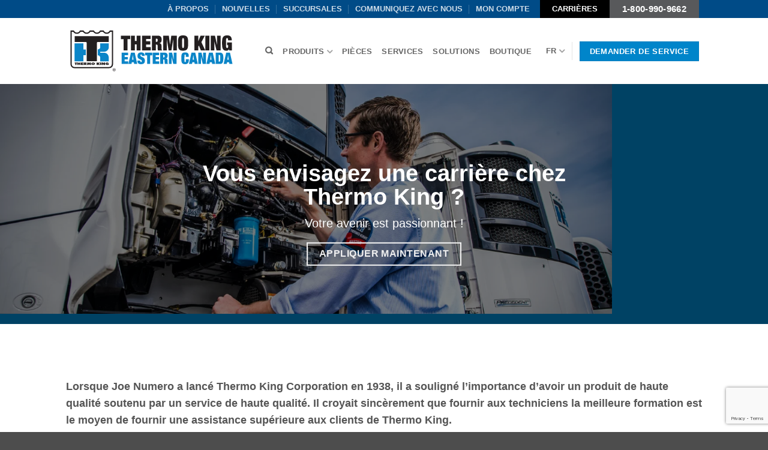

--- FILE ---
content_type: text/html; charset=UTF-8
request_url: https://thermoking.ca/fr/careers-detailed/
body_size: 33447
content:
<!DOCTYPE html>
<!--[if IE 9 ]> <html lang="fr-FR" class="ie9 loading-site no-js"> <![endif]-->
<!--[if IE 8 ]> <html lang="fr-FR" class="ie8 loading-site no-js"> <![endif]-->
<!--[if (gte IE 9)|!(IE)]><!--><html lang="fr-FR" class="loading-site no-js"> 
<head>
	
	<script>(function(w,d,s,l,i){w[l]=w[l]||[];w[l].push({'gtm.start':
	new Date().getTime(),event:'gtm.js'});var f=d.getElementsByTagName(s)[0],
	j=d.createElement(s),dl=l!='dataLayer'?'&l='+l:'';j.async=true;j.src=
	'https://www.googletagmanager.com/gtm.js?id='+i+dl;f.parentNode.insertBefore(j,f);
	})(window,document,'script','dataLayer','GTM-P4XNNRS');</script>
	
<script async src="https://www.googletagmanager.com/gtag/js?id=G-GM040S5K5Z"></script>
<script>
  window.dataLayer = window.dataLayer || [];
  function gtag(){dataLayer.push(arguments);}
  gtag('js', new Date());
  gtag('config', 'G-GM040S5K5Z');
</script>
	
	<meta charset="UTF-8" />
	
	
		
	<script async src="https://www.googletagmanager.com/gtag/js?id=AW-411482225"></script>
	<script>
	  window.dataLayer = window.dataLayer || [];
	  function gtag(){dataLayer.push(arguments);}
	  gtag('js', new Date());
	  gtag('config', 'AW-411482225');
	</script>
	
	<script>
	function gtag_report_conversion(url) {
	  var callback = function () {
		if (typeof(url) != 'undefined') {
		  window.location = url;
		}
	  };
	  gtag('event', 'conversion', {
		  'send_to': 'AW-411482225/tYW_CL_2o4EDEPHwmsQB',
		  'event_callback': callback
	  });
	  return false;
	}
	</script>
	<script>(function(html){html.className = html.className.replace(/\bno-js\b/,'js')})(document.documentElement);</script>
<meta name='robots' content='index, follow, max-image-preview:large, max-snippet:-1, max-video-preview:-1' />
<meta name="viewport" content="width=device-width, initial-scale=1" />
	
	<title>Careers - Detailed - Thermo King Eastern Canada</title>
	<meta name="description" content="Careers - Detailed Thermo King Eastern Canada provides freeze protection, self-powered truck units and genuine transport temperature control parts." />
	<link rel="canonical" href="https://thermoking.ca/fr/careers-detailed/" />
	<meta property="og:locale" content="fr_FR" />
	<meta property="og:type" content="article" />
	<meta property="og:title" content="Careers - Detailed" />
	<meta property="og:description" content="Careers - Detailed Thermo King Eastern Canada provides freeze protection, self-powered truck units and genuine transport temperature control parts." />
	<meta property="og:url" content="https://thermoking.ca/fr/careers-detailed/" />
	<meta property="og:site_name" content="Thermo King Eastern Canada" />
	<meta property="article:modified_time" content="2024-07-19T13:57:43+00:00" />
	<meta property="og:image" content="https://thermoking.ca/wp-content/uploads/2020/09/tkec-career3.jpg" />
	<meta property="og:image:width" content="400" />
	<meta property="og:image:height" content="400" />
	<meta property="og:image:type" content="image/jpeg" />
	<meta name="twitter:card" content="summary_large_image" />
	<meta name="twitter:label1" content="Durée de lecture estimée" />
	<meta name="twitter:data1" content="3 minutes" />
	<script type="application/ld+json" class="yoast-schema-graph">{"@context":"https://schema.org","@graph":[{"@type":"WebPage","@id":"https://thermoking.ca/fr/careers-detailed/","url":"https://thermoking.ca/fr/careers-detailed/","name":"Careers - Detailed - Thermo King Eastern Canada","isPartOf":{"@id":"https://thermoking.ca/fr/#website"},"primaryImageOfPage":{"@id":"https://thermoking.ca/fr/careers-detailed/#primaryimage"},"image":{"@id":"https://thermoking.ca/fr/careers-detailed/#primaryimage"},"thumbnailUrl":"https://thermoking.ca/wp-content/uploads/2020/09/tkec-career3.jpg","datePublished":"2020-08-04T19:01:02+00:00","dateModified":"2024-07-19T13:57:43+00:00","description":"Careers - Detailed Thermo King Eastern Canada provides freeze protection, self-powered truck units and genuine transport temperature control parts.","breadcrumb":{"@id":"https://thermoking.ca/fr/careers-detailed/#breadcrumb"},"inLanguage":"fr-FR","potentialAction":[{"@type":"ReadAction","target":["https://thermoking.ca/fr/careers-detailed/"]}]},{"@type":"ImageObject","inLanguage":"fr-FR","@id":"https://thermoking.ca/fr/careers-detailed/#primaryimage","url":"https://thermoking.ca/wp-content/uploads/2020/09/tkec-career3.jpg","contentUrl":"https://thermoking.ca/wp-content/uploads/2020/09/tkec-career3.jpg","width":400,"height":400},{"@type":"BreadcrumbList","@id":"https://thermoking.ca/fr/careers-detailed/#breadcrumb","itemListElement":[{"@type":"ListItem","position":1,"name":"Home","item":"https://thermoking.ca/fr/"},{"@type":"ListItem","position":2,"name":"Careers &#8211; Detailed"}]},{"@type":"WebSite","@id":"https://thermoking.ca/fr/#website","url":"https://thermoking.ca/fr/","name":"Thermo King Eastern Canada","description":"","publisher":{"@id":"https://thermoking.ca/fr/#organization"},"potentialAction":[{"@type":"SearchAction","target":{"@type":"EntryPoint","urlTemplate":"https://thermoking.ca/fr/?s={search_term_string}"},"query-input":{"@type":"PropertyValueSpecification","valueRequired":true,"valueName":"search_term_string"}}],"inLanguage":"fr-FR"},{"@type":"Organization","@id":"https://thermoking.ca/fr/#organization","name":"Thermo King Eastern Canada","url":"https://thermoking.ca/fr/","logo":{"@type":"ImageObject","inLanguage":"fr-FR","@id":"https://thermoking.ca/fr/#/schema/logo/image/","url":"https://thermoking.ca/wp-content/uploads/2016/08/Thermo_King-logo-B8A45042FC-seeklogo.com_.png","contentUrl":"https://thermoking.ca/wp-content/uploads/2016/08/Thermo_King-logo-B8A45042FC-seeklogo.com_.png","width":295,"height":300,"caption":"Thermo King Eastern Canada"},"image":{"@id":"https://thermoking.ca/fr/#/schema/logo/image/"}}]}</script>
	
<style id='wp-img-auto-sizes-contain-inline-css' type='text/css'>
img:is([sizes=auto i],[sizes^="auto," i]){contain-intrinsic-size:3000px 1500px}
/*# sourceURL=wp-img-auto-sizes-contain-inline-css */
</style>
<link rel='stylesheet' href='https://thermoking.ca/wp-content/plugins/contact-form-7/includes/css/styles.css' type='text/css' media='all' />
<link rel='stylesheet' href='https://thermoking.ca/wp-content/plugins/woo-custom-related-products/public/css/woo-custom-related-products-public.css' type='text/css' media='all' />
<style id='woocommerce-inline-inline-css' type='text/css'>
.woocommerce form .form-row .required { visibility: visible; }
/*# sourceURL=woocommerce-inline-inline-css */
</style>
<link rel='stylesheet' href='https://thermoking.ca/wp-content/plugins/woocommerce/assets/css/brands.css' type='text/css' media='all' />
<link rel='stylesheet' href='https://thermoking.ca/tkec-child/custom.css' type='text/css' media='all' />
<link rel='stylesheet' href='https://thermoking.ca/wp-content/plugins/yith-woocommerce-request-a-quote-premium/assets/css/ywraq-frontend.css' type='text/css' media='all' />
<style id='yith_ywraq_frontend-inline-css' type='text/css'>
:root {
		--ywraq_layout_button_bg_color: #0066b4;
		--ywraq_layout_button_bg_color_hover: #044a80;
		--ywraq_layout_button_border_color: #0066b4;
		--ywraq_layout_button_border_color_hover: #044a80;
		--ywraq_layout_button_color: #fff;
		--ywraq_layout_button_color_hover: #fff;
		
		--ywraq_checkout_button_bg_color: #0066b4;
		--ywraq_checkout_button_bg_color_hover: #044a80;
		--ywraq_checkout_button_border_color: #0066b4;
		--ywraq_checkout_button_border_color_hover: #044a80;
		--ywraq_checkout_button_color: #ffffff;
		--ywraq_checkout_button_color_hover: #ffffff;
		
		--ywraq_accept_button_bg_color: #0066b4;
		--ywraq_accept_button_bg_color_hover: #044a80;
		--ywraq_accept_button_border_color: #0066b4;
		--ywraq_accept_button_border_color_hover: #044a80;
		--ywraq_accept_button_color: #ffffff;
		--ywraq_accept_button_color_hover: #ffffff;
		
		--ywraq_reject_button_bg_color: transparent;
		--ywraq_reject_button_bg_color_hover: #CC2B2B;
		--ywraq_reject_button_border_color: #CC2B2B;
		--ywraq_reject_button_border_color_hover: #CC2B2B;
		--ywraq_reject_button_color: #CC2B2B;
		--ywraq_reject_button_color_hover: #ffffff;
		}		
/*# sourceURL=yith_ywraq_frontend-inline-css */
</style>
<link rel='stylesheet' href='https://thermoking.ca/tkec/assets/css/flatsome.css' type='text/css' media='all' />
<style id='flatsome-main-inline-css' type='text/css'>
@font-face {
				font-family: "fl-icons";
				font-display: block;
				src: url(https://thermoking.ca/tkec/assets/css/icons/fl-icons.eot?v=3.20.1);
				src:
					url(https://thermoking.ca/tkec/assets/css/icons/fl-icons.eot#iefix?v=3.20.1) format("embedded-opentype"),
					url(https://thermoking.ca/tkec/assets/css/icons/fl-icons.woff2?v=3.20.1) format("woff2"),
					url(https://thermoking.ca/tkec/assets/css/icons/fl-icons.ttf?v=3.20.1) format("truetype"),
					url(https://thermoking.ca/tkec/assets/css/icons/fl-icons.woff?v=3.20.1) format("woff"),
					url(https://thermoking.ca/tkec/assets/css/icons/fl-icons.svg?v=3.20.1#fl-icons) format("svg");
			}
/*# sourceURL=flatsome-main-inline-css */
</style>
<link rel='stylesheet' href='https://thermoking.ca/tkec/assets/css/flatsome-shop.css' type='text/css' media='all' />
<link rel='stylesheet' href='https://thermoking.ca/wp-content/plugins/ultimate-member/assets/css/um-modal.min.css' type='text/css' media='all' />
<link rel='stylesheet' href='https://thermoking.ca/wp-content/plugins/ultimate-member/assets/libs/jquery-ui/jquery-ui.min.css' type='text/css' media='all' />
<link rel='stylesheet' href='https://thermoking.ca/wp-content/plugins/ultimate-member/assets/libs/tipsy/tipsy.min.css' type='text/css' media='all' />
<link rel='stylesheet' href='https://thermoking.ca/wp-content/plugins/ultimate-member/assets/libs/raty/um-raty.min.css' type='text/css' media='all' />
<link rel='stylesheet' href='https://thermoking.ca/wp-content/plugins/ultimate-member/assets/libs/select2/select2.min.css' type='text/css' media='all' />
<link rel='stylesheet' href='https://thermoking.ca/wp-content/plugins/ultimate-member/assets/css/um-fileupload.min.css' type='text/css' media='all' />
<link rel='stylesheet' href='https://thermoking.ca/wp-content/plugins/ultimate-member/assets/libs/um-confirm/um-confirm.min.css' type='text/css' media='all' />
<link rel='stylesheet' href='https://thermoking.ca/wp-content/plugins/ultimate-member/assets/libs/pickadate/default.min.css' type='text/css' media='all' />
<link rel='stylesheet' href='https://thermoking.ca/wp-content/plugins/ultimate-member/assets/libs/pickadate/default.date.min.css' type='text/css' media='all' />
<link rel='stylesheet' href='https://thermoking.ca/wp-content/plugins/ultimate-member/assets/libs/pickadate/default.time.min.css' type='text/css' media='all' />
<link rel='stylesheet' href='https://thermoking.ca/wp-content/plugins/ultimate-member/assets/libs/legacy/fonticons/fonticons-ii.min.css' type='text/css' media='all' />
<link rel='stylesheet' href='https://thermoking.ca/wp-content/plugins/ultimate-member/assets/libs/legacy/fonticons/fonticons-fa.min.css' type='text/css' media='all' />
<link rel='stylesheet' href='https://thermoking.ca/wp-content/plugins/ultimate-member/assets/css/um-fontawesome.min.css' type='text/css' media='all' />
<link rel='stylesheet' href='https://thermoking.ca/wp-content/plugins/ultimate-member/assets/css/common.min.css' type='text/css' media='all' />
<link rel='stylesheet' href='https://thermoking.ca/wp-content/plugins/ultimate-member/assets/css/um-responsive.min.css' type='text/css' media='all' />
<link rel='stylesheet' href='https://thermoking.ca/wp-content/plugins/ultimate-member/assets/css/um-styles.min.css' type='text/css' media='all' />
<link rel='stylesheet' href='https://thermoking.ca/wp-content/plugins/ultimate-member/assets/libs/cropper/cropper.min.css' type='text/css' media='all' />
<link rel='stylesheet' href='https://thermoking.ca/wp-content/plugins/ultimate-member/assets/css/um-profile.min.css' type='text/css' media='all' />
<link rel='stylesheet' href='https://thermoking.ca/wp-content/plugins/ultimate-member/assets/css/um-account.min.css' type='text/css' media='all' />
<link rel='stylesheet' href='https://thermoking.ca/wp-content/plugins/ultimate-member/assets/css/um-misc.min.css' type='text/css' media='all' />
<link rel='stylesheet' href='https://thermoking.ca/wp-content/plugins/ultimate-member/assets/css/um-old-default.min.css' type='text/css' media='all' />
<script type="text/javascript" src="https://thermoking.ca/wp-includes/js/jquery/jquery.min.js" id="jquery-core-js"></script>
<script type="text/javascript" id="cf7rl-redirect_method-js-extra">
/* <![CDATA[ */
var cf7rl_ajax_object = {"cf7rl_ajax_url":"https://thermoking.ca/portal/admin-ajax.php","cf7rl_forms":"[\"|4007|url|https:\\/\\/thermoking.ca\\/thankyou\\/|0|\"]"};
//# sourceURL=cf7rl-redirect_method-js-extra
/* ]]> */
</script>
<script type="text/javascript" src="https://thermoking.ca/wp-content/plugins/cf7-redirect-thank-you-page/assets/js/redirect_method.js" id="cf7rl-redirect_method-js"></script>
<script type="text/javascript" src="https://thermoking.ca/wp-content/plugins/woo-custom-related-products/public/js/woo-custom-related-products-public.js" id="woo-custom-related-products-js"></script>
<script type="text/javascript" src="https://thermoking.ca/wp-content/plugins/woocommerce/assets/js/jquery-blockui/jquery.blockUI.min.js" id="wc-jquery-blockui-js" data-wp-strategy="defer"></script>
<script type="text/javascript" id="wc-add-to-cart-js-extra">
/* <![CDATA[ */
var wc_add_to_cart_params = {"ajax_url":"/portal/admin-ajax.php?lang=fr","wc_ajax_url":"/fr/?wc-ajax=%%endpoint%%","i18n_view_cart":"Voir le panier","cart_url":"https://thermoking.ca/fr/panier/","is_cart":"","cart_redirect_after_add":"no"};
//# sourceURL=wc-add-to-cart-js-extra
/* ]]> */
</script>
<script type="text/javascript" src="https://thermoking.ca/wp-content/plugins/woocommerce/assets/js/frontend/add-to-cart.min.js" id="wc-add-to-cart-js" defer="defer" data-wp-strategy="defer"></script>
<script type="text/javascript" src="https://thermoking.ca/wp-content/plugins/woocommerce/assets/js/js-cookie/js.cookie.min.js" id="wc-js-cookie-js" data-wp-strategy="defer"></script>
<script type="text/javascript" src="https://thermoking.ca/tkec-child/arrow.js" id="custom-script-js"></script>
<script type="text/javascript" src="https://thermoking.ca/wp-content/plugins/ultimate-member/assets/js/um-gdpr.min.js" id="um-gdpr-js"></script>
<script type="text/javascript">
jQuery(document).ready(function( $ ){
	if((window.location.href.indexOf("/fr") > -1)){
        
		jQuery("html[lang='fr-FR'] .ppc-logo img").attr("src","/wp-content/uploads/2025/02/TKEC-Logo-French.svg"); 	
	}
});</script>
<script type="text/javascript">
jQuery(document).ready(function( $ ){
	$('a[href$=".pdf"]').click(function() {
		fileName = this.href;
		fileName = fileName.split('/').pop();
		gtag('event', 'file_download_New_1', {
		  page_path: window.location.pathname,
		  file_name: fileName
		});
	});
	
	$(".add-request-quote-button").click(function(){
		gtag('event', 'Clicked_Add_to_Quote_New_1', {
		  page_path: window.location.pathname
		});
	});
	/*$(".button > span:contains('Learn More')").click(function(event){
		gtag('event', 'Learn More Button', {
		  'page_path': window.location.pathname,
		  'link_url': jQuery(this).parent().attr('href').replace("https://thermoking.ca", ""),
		});
	});*/
	$(".button").click(function(){
		var btn = $(this).find("span").text().toLowerCase();
		var heading = $(this).parent().find('h4').text();
		if(heading==""){
		   heading = $(this).parent().find('h3').text();
		}
		if (btn == "learn more") {
			gtag('event', 'Learn More Button', {
			  page_path: window.location.pathname,
			  section: heading,
			  link_url: $(this).attr('href').replace("https://thermoking.ca", "")
			});
		}
		if (btn == "request service") {
			gtag('event', 'Request Service Button', {
			  page_path: window.location.pathname,
			  link_url: $(this).attr('href').replace("https://thermoking.ca", "")
			});
		}
	});
	
});
</script>
<script type="text/javascript">
jQuery(document).ready(function( $ ){
	if((window.location.href.indexOf("/fr") > -1)){
        jQuery("#woocommerce_product_categories-13 > span").text("Parcourir");
		jQuery("html[lang='fr-FR'] img.header_logo.header-logo").attr("src","https://thermoking.ca/wp-content/uploads/2025/02/TKEC-Logo-French.svg"); 	
	}
	if((window.location.href.indexOf("fr/appliquer-maintenant/") > -1)){
		jQuery("#wpcf7-f6949-p6940-o1 > form > p > input").attr("value","Soumettre");
		$("#wpcf7-f6949-p6940-o1 > form > div:nth-child(7) > p > span > input").addClass("custom-file-input");
	}
});</script>
<style type="text/css">
.product-cat-coldtainer.product-cat-small-storage .product-footer .container {
	max-width: none;
	padding-left: 0;
    padding-right: 0;
}
.product-cat-coldtainer.product-cat-small-storage .product-footer .container > ul.product-tabs,
.product-cat-coldtainer.product-cat-small-storage .product-footer .container .additional-storage,
.product-cat-coldtainer.product-cat-small-storage .product-footer .container .product-accessories {
	max-width: 1080px;
	margin-right: auto;
	margin-left: auto;
	padding-left: 15px;
    padding-right: 15px;
}
.product-cat-coldtainer.product-cat-small-storage .product-footer .container .tab-panels .product-header-area {
	max-width: 1080px;
	margin: 0 auto 40px;
	padding-left: 15px;
    padding-right: 15px;
}
.product-cat-coldtainer.product-cat-small-storage .product-footer .container .row-full-width .row,
.product-cat-coldtainer.product-cat-small-storage .product-footer .container .diff-models .section-content .row {
	margin-right: auto;
	margin-left: auto;
}
.product-cat-coldtainer.product-cat-small-storage .product-footer .container .discover-model,
.product-cat-coldtainer.product-cat-small-storage .product-footer .container .discover-advantages {
	padding: 0;
	margin-top: 15px;
	margin-right: 0;
}
.product-cat-coldtainer.product-cat-small-storage .product-footer .container .discover-model .models,
.product-cat-coldtainer.product-cat-small-storage .product-footer .container .discover-advantages .models {
	margin-right: 0 !important;
	margin-left: 0 !important;
}
.product-cat-coldtainer.product-cat-small-storage .product-footer .container .discover-model .models .model-column,
.product-cat-coldtainer.product-cat-small-storage .product-footer .container .discover-advantages .models > .col {
	padding: 0;
}
.product-cat-coldtainer.product-cat-small-storage .product-footer .container .discover-model .models .img {
	max-height: 140px;
	min-height: 60px;
}


.product-cat-coldtainer.product-cat-small-storage .single-product-detail-menu {
	display: -webkit-inline-box;
	list-style: none;
	margin-bottom: 0;
	margin: 18px 0;
}

.product-cat-coldtainer.product-cat-small-storage .single-product-detail-menu-item {
	margin-right: 26px;
	margin-left: 0!important;
	margin-bottom: 0!important;
}

.product-cat-coldtainer.product-cat-small-storage .single-product-detail-menu-item a {
	color: #fff;
	text-transform: uppercase;
	font-size: 16px;
}

.product-cat-coldtainer.product-cat-small-storage .add-to-my-list-button .yith-ywraq-add-to-quote .yith-ywraq-add-button,
.add-to-my-list-button .yith_ywraq_add_item_browse_message {
	color: #fff;
	background-color: #000;
	padding: 0;
	text-transform: uppercase;
	text-align: center;
	font-size: 16px;
	line-height: 28px;
}
.product-cat-coldtainer.product-cat-small-storage .add-to-my-list-button .yith-ywraq-add-to-quote .yith-ywraq-add-button a,
.add-to-my-list-button .yith_ywraq_add_item_browse_message a {
	color: #fff;
	line-height: 28px;
    min-height: 1px;
    font-weight: 500;
    background-color: #000 !important;
    margin: 0 !important;
    padding: 18px 12px;
	border: none !important;
}
.product-cat-coldtainer.product-cat-small-storage .add-to-my-list-button .yith-ywraq-add-to-quote .yith-ywraq-add-button a {
	color: #fff!important;
	background-color: #000!important;
	margin: 0;
	text-transform: uppercase;
}
.product-cat-coldtainer.product-cat-small-storage .woocommerce .add-request-quote-button.button:hover, .woocommerce .add-request-quote-button-addons.button:hover {
	color: #fff!important;
	background-color: #000!important;
}
.product-cat-coldtainer.product-cat-small-storage .add-to-my-list-button .yith_ywraq_add_item_product_message, .add-to-my-list-button .yith_ywraq_add_item_response_message {
	display: none!important;
}


.product-cat-coldtainer.product-cat-small-storage .product-footer .container .tab-panels .section_1686580063,
.product-cat-coldtainer.product-cat-small-storage .product-footer .container .related-products-wrapper.product-section {
	max-width: 1080px;
	margin: 0 auto;
	padding-left: 15px;
    padding-right: 15px;
}

#product-15527 .product-footer .container {
	padding-left: 0;
	padding-right: 0;
}



/* White table */

.text.white-table table,
.white-table table {
	border: 1px solid white;
	border-collapse: collapse;
}
.text.white-table th,
.white-table th {
	 text-align: center;
	 color: #00A4E4;
	 font-weight: bold;
	 border-bottom: 1px solid;
	 padding: 12px 0px;
	 background: #fff;
}
.text.white-table td,
.white-table td {
	color: #fff;
	padding: 10px 0px;
	border-bottom: 1px solid;
	text-align: center;
}

/* Grey table*/
.grey-table,
.white-table .grey-table {
	width: 100%;
}
.grey-table table,
.white-table .grey-table table {
	border: 1px solid #666 !important;
	border-collapse: collapse;
}
.grey-table th,
.white-table .grey-table th {
	padding: 11px 15px !important;	
	color: #00A4E4;
	font-weight: bold;
	text-align: center;
	background: #fff;
	border-bottom: 1px solid #666 !important;
}
.grey-table th,
.white-table .grey-table th {
	color: #00A4E4 !important;
}
.grey-table td,
.white-table .grey-table td {
	color: #666 !important;
	padding: 12px 15px;
	border-bottom: 1px solid;
	text-align: center;
}

@media(max-width: 767px) {
	.product-cat-coldtainer.product-cat-small-storage .diff-models {
		padding: 15px;
	}
	.product-cat-coldtainer.product-cat-small-storage .single-product-detail-menu {
		display: inline-block !important;
		text-align: center;
		width: 100%;
	}

	/* media white table */
	.text.white-table,
	.white-table {
		overflow-x: scroll;
		overflow-y: hidden;
		white-space: nowrap;
	}
	.text.white-table table,
	.white-table table {
		border: 1px solid white;
	}
	.text.white-table th,
	.white-table th {
		padding: 12px 10px;
		width: 74px !important;
	}
	.text.white-table td,
	.white-table td {
		width: 74px !important;
	}
	
	.text.white-table table th:first-child,
	.white-table table th:first-child {
		position: sticky; 
		left: -1px;
		z-index:9;
		border-bottom: 1px solid #666 !important;
	}
	
	.text.white-table table td:first-child,
	.white-table table td:first-child {
		position: sticky; 
		left: -1px;
		padding: 0px !important;
		color: #00A4E4 !important;
		border-bottom: 1px solid #666 !important;
		z-index:9;
	}
	.text.white-table table td:first-child span,
	.white-table table td:first-child span {
		display: inline-block;
		background-color: #fff;
		padding: 11px 9px !important;
		width: 72px !important;
		margin-top: 1px;
	}
	.text.white-table td:nth-child(2),
	.white-table td:nth-child(2),
	.text.white-table th:nth-child(2),
	.white-table th:nth-child(2) {
		padding: 11px 15px !important;
	}


	/*media grey table */
/* 	.grey-table table,
	.white-table .grey-table table {
		border: 1px solid #666;
	} */
	.grey-table,
	.white-table .grey-table {
		overflow-x: scroll;
		overflow-y: hidden;
		white-space: nowrap;
	}
	.grey-table th,
	.white-table .grey-table th {
		padding: 12px 10px;
		width: 74px !important;
	}
	.grey-table td,
	.white-table .grey-table td {
		width: 74px !important;
	}
	.grey-table table th:first-child,
	.white-table .grey-table table th:first-child {
		position: sticky;
		left: -1px;
		z-index:9;
		border-bottom: 1px solid #666 !important;
	}
	.grey-table table tr:first-child,
	.white-table .grey-table table tr:first-child {
		position: relative;
	}
	.grey-table table td:first-child,
	.white-table .grey-table table td:first-child {
		position: sticky;
		left: -1px;
		padding: 0px !important;
 		background-color: #fff; 
		z-index:9;
		border-bottom: 1px solid #666 !important;
	}
	.grey-table table td:first-child span,
	.white-table .grey-table table td:first-child span {
		display: inline-block;
		background-color: #fff;
		padding: 11px 9px !important;
		width: 72px !important;
		margin-top: 1px;
	}
	.grey-table td:nth-child(2),
	.white-table .grey-table td:nth-child(2),
	.grey-table th:nth-child(2),
	.white-table .grey-table th:nth-child(2) {
		padding: 11px 15px !important;
	}

}

@media (max-width: 380px) {
	
	
	/*white*/
	.product-cat-coldtainer.product-cat-small-storage td,
	.white-table td {
		padding-left: 0%;
		font-size: 14px;
	}


	/* grey*/
	.grey-table td,
	.white-table .grey-table td {
		padding-left: 0%;
		font-size: 14px;
	}

}

@media (max-width: 340px) {
	
	
	/*white*/
	.product-cat-coldtainer.product-cat-small-storage td,
	.white-table td {
		padding-left: 0%;
		font-size: 12px;
	}

	/* grey*/
	.grey-table td,
	.white-table .grey-table td {
		padding-left: 0%;
		font-size: 12px;
	}
	
}
/* 
.new-blue-table .uk-grid.tvan-head .uk-width-medium-1-4 {
	border-top: 2px solid #000;
} */
.four-col-blue-table.new-blue-table .uk-grid .uk-width-medium-1-4.first {
	width: 52%;
}
.three-col-blue-table.new-blue-table .uk-grid .uk-width-medium-1-4.first {
	width: 68%;
}
.two-col-blue-table.new-blue-table .uk-grid .uk-width-medium-1-4.first {
	width: 84%;
}
.one-col-blue-table.new-blue-table .uk-grid .uk-width-medium-1-4.first {
	width: 100%;
}
.new-blue-table .uk-grid .uk-width-medium-1-4.first {
	width: 20%;
}
.new-blue-table .uk-grid .uk-width-medium-1-4.first {
	border-left: none !important;
}
.new-blue-table .uk-grid:last-child .uk-width-medium-1-4 {
	border-bottom: none !important;
}
.new-blue-table .vans-chart-guide .uk-grid:nth-child(1) .uk-width-medium-1-4 {
	border-bottom: none;
}
.new-blue-table .uk-grid .uk-width-medium-1-4:last-child {
	 border-right: none !important;
}
.new-blue-table .uk-grid .uk-width-medium-1-4 {
	width: 16%;
	border-width: 1px;
}
.new-blue-table .uk-grid .uk-width-medium-1-4.black {
	background: #1137AA !important;
/* 	font-weight: normal; */
	font-size: 16px;
}
.four-col-blue-table.new-blue-table .uk-grid .uk-width-medium-1-4.black,
.three-col-blue-table.new-blue-table .uk-grid .uk-width-medium-1-4.black,
.two-col-blue-table.new-blue-table .uk-grid .uk-width-medium-1-4.black,
.one-col-blue-table.new-blue-table .uk-grid .uk-width-medium-1-4.black {
	background: #008bcb !important;
}
.new-blue-table .vans-chart-guide .uk-grid.odd .uk-width-medium-1-4,
.new-blue-table .vans-chart-guide .uk-grid.even .uk-width-medium-1-4 {
	color: #000;
	font-size: 20px;
	line-height: 20px;
}
.four-col-blue-table.new-blue-table .vans-chart-guide .uk-grid.even .uk-width-medium-1-4,
.three-col-blue-table.new-blue-table .vans-chart-guide .uk-grid.even .uk-width-medium-1-4,
.two-col-blue-table.new-blue-table .vans-chart-guide .uk-grid.even .uk-width-medium-1-4,
.four-col-blue-table.new-blue-table .vans-chart-guide .uk-grid.odd .uk-width-medium-1-4,
.three-col-blue-table.new-blue-table .vans-chart-guide .uk-grid.odd .uk-width-medium-1-4,
.two-col-blue-table.new-blue-table .vans-chart-guide .uk-grid.odd .uk-width-medium-1-4 {
	font-size: 16px !important;
}
.new-blue-table .vans-chart-guide .uk-grid .uk-width-medium-1-4.first {
	color: #000;
/* 	font-weight: normal; */
	font-size: 16px;
	text-align: left;
	background: transparent;
	border-left: 2px solid #000;
}
.new-blue-table .uk-grid.even .uk-width-medium-1-4 {
	background: transparent;
}
.new-blue-table .vans-chart-guide .uk-grid.odd .uk-width-medium-1-4,
.new-blue-table .vans-chart-guide .uk-grid.even .uk-width-medium-1-4,
.new-blue-table .vans-chart-guide .uk-grid .uk-width-medium-1-4.black {
	border-right: 1px solid #000;
}
.new-blue-table + .tablevansmall {
	padding: 10px 7px;
    font-size: 12px;
    text-align: left;
    color: #000;
/* 	box-shadow: rgba(0, 0, 0, 0.25) 0px -53px 25px -52px inset; */
}
.new-blue-table + .tablevansmall a {
	text-decoration: underline;
}
@media (max-width: 767px) {
/* 	.new-blue-table .uk-grid {
		width: 900px;
	}
	.new-blue-table .vans-chart-guide {
        margin-left: 215px;
        width: 45%;
    }
	.new-blue-table .uk-grid .uk-width-medium-1-4.first {
		width: 200px;
		background: #fff;
	}
	.new-blue-table .uk-grid.tvan-head .uk-width-medium-1-4.first.black {
		height: 97px !important;
	}
	.new-blue-table .uk-grid .uk-width-medium-1-4 {
		width: 20%;
	} */
	.four-col-blue-table.new-blue-table .uk-grid {
		width: 658px;
	}
	.three-col-blue-table.new-blue-table .uk-grid {
		width: 502px;
	}
	.two-col-blue-table.new-blue-table .uk-grid {
		width: 461px;
	}
	.one-col-blue-table.new-blue-table .uk-grid {
		width: 100%;
	}
	.new-blue-table .uk-grid {
		width: 1020px;
	}
	.four-col-blue-table.new-blue-table .vans-chart-guide,
	.three-col-blue-table.new-blue-table .vans-chart-guide {
		margin-left: 105px !important;
	}
	.two-col-blue-table.new-blue-table .vans-chart-guide {
		margin-left: 140px !important;
	}
	.one-col-blue-table.new-blue-table .vans-chart-guide {
		margin-left: 0 !important;
		width: 100%;
	}
	.new-blue-table .vans-chart-guide {
		margin-left: 120px !important;
		width: 97%;
		margin-right: initial !important;
		overflow-x: scroll;
        overflow-y: hidden;
        white-space: nowrap;
    }
/* 	.new-blue-table .vans-chart-guide .uk-grid.even .uk-width-medium-1-4, 
	.new-blue-table .vans-chart-guide .uk-grid.odd .uk-width-medium-1-4 {
		border: 1px solid #000 !important;
	} */
	.four-col-blue-table.new-blue-table .vans-chart-guide .uk-width-medium-1-4.first,
	.three-col-blue-table.new-blue-table .vans-chart-guide .uk-width-medium-1-4.first {
		width: 200px;
		word-break: break-word;
		white-space: pre-wrap;
	}
	.two-col-blue-table.new-blue-table .vans-chart-guide .uk-width-medium-1-4.first {
		width: 270px;
		word-break: break-word;
		white-space: pre-wrap;
	}
	.two-col-blue-table.new-blue-table .vans-chart-guide .uk-width-medium-1-4 {
		width: 200px;
	}
	.one-col-blue-table.new-blue-table .vans-chart-guide .uk-grid .uk-width-medium-1-4.first {
		word-break: break-word;
		white-space: pre-wrap;
	}
	.new-blue-table .vans-chart-guide .uk-width-medium-1-4.first {
		position: absolute;
		width: 240px;
		left: 0px;
		background: #fff !important;
		display: grid;
		vertical-align: middle;
		align-items: center;
		z-index: 999;
	}
	.new-blue-table .vans-chart-guide .uk-width-medium-1-4.first.black {
		text-align: center;
	}
	.new-blue-table .vans-chart-guide .uk-width-medium-1-4.first {
		font-size: 14px;
		line-height: 20px;
	  }
	.new-blue-table .vans-chart-guide  .uk-width-medium-1-4.black{
		font-size: 14px;
		line-height: 20px;
	  }
	.two-col-blue-table.new-blue-table .vans-chart-guide .uk-width-medium-1-4,
	.two-col-blue-table.new-blue-table .uk-grid.tvan-head .uk-width-medium-1-4.first.black {
		height: 74px !important;
	}
	.one-col-blue-table.new-blue-table .uk-grid.tvan-head .uk-width-medium-1-4.first.black {
		position: relative;
		width: 100%;
		text-align: left;
	}
	.new-blue-table .vans-chart-guide .uk-width-medium-1-4 {
		float: none;
		display: table-cell;
		vertical-align: middle;
		width: 156px;
		height: 60px;
		padding: 7px !important;
	}
	.new-blue-table .uk-grid.tvan-head .uk-width-medium-1-4.first.black {
		height: 60px !important;
		background: #1137AA !important;
		text-align: left !important;
        padding-top: 7px !important;
	}
	html[lang="fr-FR"] .new-blue-table .vans-chart-guide .uk-grid .uk-width-medium-1-4.first {
		word-break: break-word;
		white-space: pre-wrap;
	}
	html[lang="fr-FR"] .new-blue-table .vans-chart-guide .uk-grid.tvan-head .uk-width-medium-1-4,
	html[lang="fr-FR"] .new-blue-table .uk-grid.tvan-head .uk-width-medium-1-4.first.black {
		height: 75px !important;
		word-break: break-word;
		white-space: pre-wrap;
	}
	html[lang="fr-FR"] .new-blue-table .vans-chart-guide .uk-width-medium-1-4 {
		height: 75px;
	}
}

</style>
<style type="text/css">
 .gform_wrapper #gform_1 input:not([type=radio]):not([type=checkbox]):not([type=submit]):not([type=button]):not([type=image]):not([type=file]),
 .gform_wrapper #gform_2 input:not([type=radio]):not([type=checkbox]):not([type=submit]):not([type=button]):not([type=image]):not([type=file]){
 width:100%;  
}
.gform_wrapper #gform_1 h3.gform_title,
.gform_wrapper #gform_2 h3.gform_title{
      font-family: Manrope, sans-serif;
      font-size: 1.6em;
    line-height: 1.3;
      font-weight: 900;
  text-transform:uppercase;
}
.gform_wrapper #gform_1 label.gfield_label, .gform_wrapper #gform_1 legend.gfield_label,
.gform_wrapper #gform_2 label.gfield_label, .gform_wrapper #gform_2 legend.gfield_label {
    font-size: .9em;
    margin-bottom: 0.4em;
}
.gform_wrapper #gform_1  .gfield_required,
.gform_wrapper #gform_2  .gfield_required{
color:#fff;
}
.page-id-7120 .gform_wrapper.gf_browser_chrome ul.gform_fields li.gfield select,
.page-id-7166 .gform_wrapper.gf_browser_chrome ul.gform_fields li.gfield select{
      width: 100%;
    padding: 0 .75em;
}
.page-id-7120 .gform_wrapper .gfield_checkbox li label,
.page-id-7166 .gform_wrapper .gfield_checkbox li label {
    margin: 0;
    max-width: 100px;
}
.page-id-7120 .gform_wrapper ul.gfield_checkbox li input[type=checkbox],
.page-id-7166 .gform_wrapper ul.gfield_checkbox li input[type=checkbox]
{
    float: right;
    position: relative;
    right: 60px;
  top: 15px;
}
.page-id-7120 .gform_wrapper ul.gfield_checkbox li,
.page-id-7166 .gform_wrapper ul.gfield_checkbox li {
    width: 200px;
    float: left;
}
.page-id-7120 .gform_wrapper .gfield_checkbox li:nth-of-type(3) label,
.page-id-7166 .gform_wrapper .gfield_checkbox li:nth-of-type(3) label{
    margin: 0;
    max-width: 115px;
}
.page-id-7120 .gform_wrapper ul.gfield_checkbox li:nth-of-type(3) input[type=checkbox],
.page-id-7166 .gform_wrapper ul.gfield_checkbox li:nth-of-type(3) input[type=checkbox]
{
    right: 40px;
}
@media only screen and (min-width: 641px){
.page-id-7120 .gform_wrapper textarea.medium,
  .page-id-7166 .gform_wrapper textarea.medium{
    height: 120px;
}
}
@media (max-width:768px){
  .page-id-7120 .gform_wrapper ul.gfield_checkbox li,
    .page-id-7166 .gform_wrapper ul.gfield_checkbox li {
    width: 100%;
    float: none;
}
  .page-id-7120 .gform_wrapper .gfield_checkbox li label,
  .page-id-7166 .gform_wrapper .gfield_checkbox li label{
    margin: 0;
    max-width: 100%;
}
  .page-id-7120 .gform_wrapper ul.gfield_checkbox li input[type=checkbox],
  .page-id-7166 .gform_wrapper ul.gfield_checkbox li input[type=checkbox]{
    float: none;
    position: initial;
    right: 0;
    top: 0;
}
.page-id-7120 .gform_wrapper ul.gfield_checkbox li label, .gform_wrapper ul.gfield_radio li label,
  .page-id-7166 .gform_wrapper ul.gfield_checkbox li label, .gform_wrapper ul.gfield_radio li label{
    width: auto;
    cursor: pointer;
    float: left;
    margin-right: 25px;
}
 .page-id-7120 .gform_wrapper .gfield_checkbox li:nth-of-type(3) label,
  .page-id-7166 .gform_wrapper .gfield_checkbox li:nth-of-type(3) label{
    max-width: 100%;
    margin-right: 25px;
}
  .page-id-7120 .gform_wrapper ul.gfield_checkbox li:nth-of-type(3) input[type=checkbox],
  .page-id-7166 .gform_wrapper ul.gfield_checkbox li:nth-of-type(3) input[type=checkbox]{
    right: 0;
}
  .gfield_checkbox li input[type=checkbox]{
      margin-top: 2px;
}
}
.page-id-7120 li#field_1_5,
.page-id-7166 li#field_1_5 {
    clear: both;
    margin-bottom: 20px;
    display: flex;
}
.page-id-7120 .gform_confirmation_wrapper,
.page-id-7166 .gform_confirmation_wrapper
 {
   margin-top:-30px;
}</style>
<style type="text/css">
.landing-header-row .row.align-center {
    margin-left: auto;
    margin-right: auto;
}
.landing-header-row .col {
    padding: 0;
}
.landing-header-row .nav.header-contact {
    display: block;
}
.landing_header img{
    width: auto;
}
.landing_header .header-wrapper.stuck {
    background: white;
}
.landing-footer-inner-row {
    margin: 0 auto!important;
}
.page-template-page-landing-header .row.footer-form input.wpcf7-form-control.wpcf7-file {
    width: 430px;
    left: -184px;
}

/*.page-template-page-landing-header .row.footer-form .file-upload {
    display: block;
    position: absolute;
    margin-top: 7px;
    z-index: 1;
    width: auto;
    margin-left: 10px;
    color: #fff;
    font-weight: 400;
}*/

#footer.landing-footer .absolute-footer {
    padding: 0;
}
a.get-directions {
    margin-top: 5px;
}
.widget span.post_comments {
    display: none;
}
p.cat-label.is-xxsmall.op-7.uppercase {
    font-size: 1em;
}
.colorfff{
  color: #fff!important;
}
.color008bcb{
  color: #008bcb!important;
}
.category-posts-internal span.cat-post-title {
    line-height: 1.2;
    display: block;
    margin-bottom: 6px;
    text-transform: capitalize!important;
    font-weight: 500!important;
}
.category-posts-internal  .cat-post-item:before {
    display: none!important;
}
.category-posts-internal .cat-post-item {
    list-style: none;
    margin: 0!important;
    padding: 0!important;
    margin-bottom: .3em!important;
}
#rev_slider_1_1_wrapper h2.uppercase, #rev_slider_2_1_wrapper h2.uppercase,
#rev_slider_1_1_wrapper span.uppercase, #rev_slider_2_1_wrapper span.uppercase{
    line-height: 50px!important;
    font-size: 38px!important;
    color: #fff!important;
    letter-spacing: inherit!important;
    margin-bottom: 0!important;
	font-weight: 700!important;
  	display: block;
}
#rev_slider_1_1_wrapper .button.blue.is-outline span, #rev_slider_2_1_wrapper .button.blue.is-outline span {
    font-size: 24px!important;
    color: #fff!important;
    width: auto!important;
    padding: 0px!important;
    margin: 0px!important;
    line-height: 38px!important;
}
#rev_slider_1_1_wrapper a.button.blue.is-outline, #rev_slider_2_1_wrapper a.button.blue.is-outline {
    background: #008bcc !important;
    padding: 4px 12px!important;
    border: none!important;
    min-height: 1px;
}
#rev_slider_1_1_wrapper .is-divider.divider.clearfix, #rev_slider_2_1_wrapper .is-divider.divider.clearfix{
    background-color: rgba(255,255,255,0.3)!important;
    margin-top: 16px!important;
    margin-bottom: 16px!important;
}
#rev_slider_1_1_wrapper .button.white.is-outline span, #rev_slider_2_1_wrapper .button.white.is-outline span{
    font-size: 24px!important;
    color: #008bcc!important;
    width: auto!important;
    padding: 0px!important;
    margin: 0px!important;
    line-height: 38px!important;
}
#rev_slider_1_1_wrapper a.button.white.is-outline, #rev_slider_2_1_wrapper a.button.white.is-outline {
    background: #fff !important;
    padding: 4px 12px!important;
    border: none!important;
    min-height: 1px;
}
#rev_slider_1_1_wrapper h5, #rev_slider_2_1_wrapper h5 {
    font-size: 16px!important;
    line-height: 20px!important;
    text-transform: uppercase!important;
    font-weight: 500!important;
    color: #fff;
    letter-spacing: inherit!important;
}
#rev_slider_1_1_wrapper h4, #rev_slider_2_1_wrapper h4 {
    margin: 25px 0!important;
    padding: 0!important;
    font-size: 20px !important;
    line-height: 24px !important;
    color: #fff;
    font-weight: normal!important;
}
.backgroud-css rs-sbg-wrap {
  background-color: rgb(0, 0, 0);
}
.backgroud-css rs-sbg {
  opacity: 0.75 !important;
}


@media (max-width: 849px){
	#top-bar ul.nav-dropdown.nav-dropdown-default {
		visibility: visible;
	}
}

@media(max-width: 768px){
  .landing_header .img-inner{
    text-align: center;
  }
  #rev_slider_1_1_wrapper h2.uppercase, #rev_slider_2_1_wrapper h2.uppercase,
  #rev_slider_1_1_wrapper span.uppercase, #rev_slider_2_1_wrapper span.uppercase{
    line-height: 30px!important;
    font-size: 26px!important;
  }
  #rev_slider_1_1_wrapper h5, #rev_slider_2_1_wrapper h5 {
    white-space: normal;
  }
  #rev_slider_1_1_wrapper #slider-1-slide-17-layer-7 h4, rs-layer h4{
    white-space: normal;
  }
  #rev_slider_1_1_wrapper #slider-1-slide-17-layer-7 h4 br, rs-layer h4 br{
   display: none;
  }
  rs-layer h4 br::after{
    content: " ";
  }
  #rev_slider_1_1_wrapper h4, #rev_slider_2_1_wrapper h4 {
      margin: 10px 0!important;
  }
  
  
}

@media (max-width: 767px){
	.grey-table table, .white-table .grey-table table {
		border-collapse: unset;
	}
	.grey-table tr:last-child td, .white-table .grey-table table tr:last-child td,
	.grey-table tr:last-child td, .white-table .grey-table table tr:last-child td,
	.grey-table table tr:last-child td:first-child, .white-table .grey-table table tr:last-child td:first-child {
		border-bottom-width: 0px!important;
	}
	
	
	
	
}

@media(max-width: 500px){
  .landing-footer .col, .landing-footer .col p {
    text-align: center!important;
}
  rs-layer#deliver-home-slider {
    width: 280px !important;
    top: -40px;
}
  #rev_slider_1_1_wrapper h2.uppercase.deliver-slider, #rev_slider_2_1_wrapper h2.uppercase.deliver-slider,
  #rev_slider_1_1_wrapper span.uppercase.deliver-slider, #rev_slider_2_1_wrapper span.uppercase.deliver-slider{
    white-space: normal;
    line-height: 36px!important;
    font-size: 36px!important;
}
  #rev_slider_1_1_wrapper a.button.blue.is-outline, #rev_slider_2_1_wrapper a.button.blue.is-outline {
    padding: 6px 20px!important;
    line-height: 0px !important;
}#rev_slider_1_1_wrapper .button.blue.is-outline span, #rev_slider_2_1_wrapper .button.blue.is-outline span {
    font-size: 20px!important;
}
  h2.uppercase.deliver-slider br,
  span.uppercase.deliver-slider br{
    display:none;
  }
    #rev_slider_1_1_wrapper rs-layer#deliver-home-slider .is-divider.divider.clearfix,
  #rev_slider_2_1_wrapper rs-layer#deliver-home-slider .is-divider.divider.clearfix {
    margin-top: 16px!important;
    margin-bottom: 8px!important;
}
  a.get-directions {
    display: none;
  }

}
@media(max-width: 330px){
rs-layer#deliver-home-slider  {
    width: 249px !important;
    top: -30px;
}
  #rev_slider_1_1_wrapper h2.uppercase.deliver-slider, #rev_slider_2_1_wrapper h2.uppercase.deliver-slider,
#rev_slider_1_1_wrapper span.uppercase.deliver-slider, #rev_slider_2_1_wrapper span.uppercase.deliver-slider {
    white-space: normal;
    line-height: 30px!important;
    font-size: 28px!important;
}
  #rev_slider_1_1_wrapper .button.blue.is-outline span, #rev_slider_2_1_wrapper .button.blue.is-outline span {
    font-size: 18px!important;
}
  #rev_slider_1_1_wrapper rs-layer#deliver-home-slider .is-divider.divider.clearfix,
  #rev_slider_2_1_wrapper rs-layer#deliver-home-slider .is-divider.divider.clearfix {
    background-color: rgba(255,255,255,0.3)!important;
    margin-top: 16px!important;
    margin-bottom: 8px!important;
}
  #rev_slider_1_1_wrapper a.button.blue.is-outline, #rev_slider_2_1_wrapper a.button.blue.is-outline {
    padding: 4px 14px!important;
}
}




</style>
<style type="text/css">
/* Add your CSS code here.

For example:
.example {
    color: red;
}

For brushing up on your CSS knowledge, check out http://www.w3schools.com/css/css_syntax.asp

End of comment */ 


.icon.circle.button.product-video-popup,
.icon.circle.button.zoom-button{
  color: #000;
}
.icon.circle.button.product-video-popup:hover,
.icon.circle.button.zoom-button:hover {
  color: #FFF;
}</style>
<style type="text/css">
/* .request-block-form input[type=text], .request-block-form  select, .request-block-form textarea {
    border: 1px solid #222;
} */
.request-service-form h3 {
	color: #000;
}
.request-service-form textarea {
	min-height: 85px;
}
.col.small-2.request-block-form , .col.small-3.request-block-form {
    padding-right: 10px;
}
.col.large-12.location-info {
    display: flex;
    padding: 0px !important;
}
.col.request-block-form label {
/*     color: #222;
    font-size: 18px; */
	float: left;
    padding-top: 4px;
    width: auto;
	    padding-right: 1rem;
    margin-bottom: 0;
    display: inline-block;
}
.col.medium-6.request-block-form.contacts-info-bill {
    padding-right: 10px;
}
.col.medium-6.request-block-form.contacts-info-site {
    padding-left: 10px;
}

/* .col.medium-6.request-block-form.contacts-info-site .request-block-form input[type=text]{
	    border: 1px solid #222;
} */
.col.large-12.request-block-form.contacts-info {
    display: flex;
}
.col.request-block-form  span.wpcf7-list-item-label {
    position: relative;
    top: -3px;
	font-size: 0.9em;
}
.col.request-block-form input[type="checkbox"] {
    height: 20px;
    width: 20px;
	margin-bottom:0;
}
.col.large-12.request-block-form.label-check {
    margin-bottom: 2.3rem;
}
.request-block-form.label-check span.wpcf7-form-control-wrap .wpcf7-exclusive-checkbox {
    display: flex;
}
.request-block-form.label-check span.wpcf7-form-control-wrap {
    display: inline-flex;
}
.col.request-block-form {
    padding: 0;
}
/* .request-block-form input[type=text]::placeholder {
	  font-weight: 500;
  color: #222;
	text-align:center ;
	 font-size: 14px;
} */
/* .col.medium-6.request-block-form.contacts-info-site .request-block-form input[type=text]::placeholder {
  color: #000;
} */

.request-service-form input[type="submit"] {
	margin-top: 1rem;
}





body .row.footer-form input.wpcf7-form-control.wpcf7-file {
    display: block;
    overflow: hidden;
    cursor: pointer;
    opacity: 1;
    position: absolute;
    left: 2px;
    width: 258px;
    background-color: #2897cc;
    border: 3px solid #fff !important;
    height: 35px;
    padding-top: 3px;
    top: 0px;
}
div#wpcf7-f12007-p11998-o1 .row.footer-form input.wpcf7-form-control.wpcf7-file {
    display: block;
    overflow: hidden;
    cursor: pointer;
    opacity: 1;
    position: absolute;
    left: 2px;
    width: 258px;
    background-color: #2897cc;
    border: 3px solid #fff !important;
    height: 35px;
    padding-top: 3px;
    top: 0px;
}
div#wpcf7-f12000-p11984-o1 input.wpcf7-form-control.wpcf7-file.wpcf7-validates-as-required{
 display: block;
    overflow: hidden;
    cursor: pointer;
    opacity: 1;
    position: absolute;
    left: 2px;
    width: 258px;
    background-color: #2897cc;
    border: 3px solid #fff !important;
    height: 35px;
    padding-top: 3px;
    top: 0px;
}
div#wpcf7-f8556-p11984-o1 input.wpcf7-form-control.wpcf7-file.wpcf7-validates-as-required{
	  display: block;
    overflow: hidden;
    cursor: pointer;
    opacity: 1;
    position: absolute;
    left: 2px;
    width: 258px;
    background-color: #2897cc;
    border: 3px solid #fff !important;
    height: 35px;
    padding-top: 3px;
    top: 0px;
}
.single-product div#product-sidebar {
    position: absolute;
    width: auto;
    padding-right: 15px;
    right: 0;
}
.single-product .product-container .product-main .row.content-row {
    position: relative;
}
body  .stuck .hide-for-sticky {
    display: block;
}
.row.footer-form .col-md-2 {
     width: 25%;
    padding: 0px 0px 0px 12px;
}
.accordion-inner {
    padding: 2em 0em;
}
.colt-chart-accordion th.headcol.black , .colt-chart-accordion td.long.black{
    background: #000;
  color: #fff;
}
.colt-chart-accordion th.headcol {
  background: #228dc7;
}
.colt-chart-accordion table th {
    background: #000;
    color: white;
    text-align: center;
    padding: 10px;
      border-bottom: 1px solid #000;
}
.colt-chart-accordion table tr>td:first-child {
    background: #008bcb;
    color: #fff;
}
.colt-chart-accordion table td {
    background: white;
    color: #000;
    text-align: center;
    padding: 10px;
    border-bottom: 1px solid #000;
    font-weight: 600;
}
.colt-chart-accordion  table td:nth-child(odd) {
    background-color: #e9f3f8;
}
.row.footer-form  span.wpcf7-form-control-wrap.your-file::placeholder::before  {
 content:"test";
  }
.row.footer-form select, .row.footer-form .select-resize-ghost,
.row.footer-form .select2-container .select2-choice,
.row.footer-form .select2-container .select2-selection {
    background-image: url("/wp-content/uploads/2021/08/download-drop-svg.png");
}
.row.footer-form  span.wpcf7-form-control-wrap.your-file {
    background: #2897cc;
    border: 3px solid #fff;
    color: #fff;
    font-size: 14px;
  height: 35.9px;
  overflow: hidden;
}
.row.footer-form  input.wpcf7-form-control.wpcf7-file {
display: block;
    overflow: hidden;
    cursor: pointer;
    opacity: 1;
    position: absolute;
    top: 3px;
    left: -92px;
  border:none;
}
.row.footer-form span.wpcf7-form-control-wrap.your-file:before {

    position: relative;
    top: 4px;
}
.row.footer-form select.wpcf7-form-control.wpcf7-select{
    background-color: #2897cc;
    border: 3px solid #fff;
    color: #fff;
    font-size: 14px;
}
.row.footer-form input.wpcf7-form-control.wpcf7-file {
    margin-bottom: 0px;
      width: 342px;
}
.row.footer-form input.wpcf7-form-control.wpcf7-submit {
    font-size: 17px;
    background: #fff;
    color: #008bcb;
    margin-right: 0;
    text-shadow: none;
    line-height: 18px;
    min-height: auto;
    padding: 8px 24px;
    letter-spacing: 0px;
    margin-top: 25px;
}
.row.footer-form input {
    background: #2897cc;
    border: 3px solid #fff;
    color: #fff;
      font-size: 14px;
}
.row.footer-form input::placeholder { 
  color: #fff;
}
.row.footer-form .col-md-2.get-in-touch {
    width: 100%;
}
.row.footer-form {
    margin: auto;
    text-align: center;
}
.row.footer-form .col-md-2 label {
    display: none;
}

/*espar-chat*/
.espar-pk-chart .uk-grid div {
    color: #000;
}
.espar-pk-chart .uk-width-medium-1-6-4{
    width: 12.5%;
    padding: 8px 7px;
    min-height: 58px;
    text-align: center;
    border-bottom: 1px solid #000;
    border-right: 1px solid #000;
    display: table-cell;
    vertical-align: middle;
    float: none;
}
.espar-pk-chart  .uk-width-medium-1-3 {
    width: 15%;
    padding: 8px 0px;
    min-height: 58px;
    text-align: center;
    border-bottom: 1px solid #000;
      border-right: 1px solid #000;
    display: table-cell;
    vertical-align: middle;
    float: none;
}
.espar-pk-chart  .uk-width-medium-1-6 {
    width: 15%;
    padding: 8px 7px;
    min-height: 58px;
    text-align: center;
    border-bottom: 1px solid #000;
      border-right: 1px solid #000;
    display: table-cell;
    vertical-align: middle;
    float: none;
}

.espar-pk-chart .uk-width-medium-1-2 {
    width: 55%;
    padding: 8px 7px;
    min-height: 58px;
    text-align: center;
    border-bottom: 1px solid #000;
      border-right: 1px solid #000;
    display: table-cell;
    vertical-align: middle;
    float: none;
}
.espar-pk-chart .uk-width-medium-1-4.first {
    width: 20%;
      padding: 10px 4px;
}
.espar-pk-chart .uk-grid div , .espar-pk-chart .uk-width-medium-1-4.black {
    font-size: 13px;
     border-bottom: 1px solid #000;
    border-right: 1px solid #000;
}
.espar-pk-chart .uk-width-medium-1-5.black {
    background: #000;
    color: #fff;
}
.espar-pk-chart .uk-width-medium-1-4.first {
    border-right: 1px solid #000;
    border-left: 1px solid #000;
}
.espar-pk-chart .uk-grid.even  .uk-width-medium-1-3,
.espar-pk-chart .uk-grid.even .uk-width-medium-1-5,
.espar-pk-chart .uk-grid.even  .uk-width-medium-1-2 ,
.espar-pk-chart .uk-grid.even .uk-width-medium-1-6,
.espar-pk-chart .uk-grid.even .uk-width-medium-1-6-4{
      background-color: #e7f3f9;
     border-bottom: 1px solid #000;
      border-right: 1px solid #000;
}
.espar-pk-chart .uk-width-medium-1-5 {
    text-align: center;
   border-bottom: 1px solid #000;
      border-right: 1px solid #000;
    display: table-cell;
    vertical-align: middle;
    padding: 8px 7px;
    min-height: 58px;
    width: 30%;
    float: none;
}
.espar-pk-chart .uk-width-medium-1-4 {
  width: 25%;
}
.espar-pk-chart .uk-grid.even .uk-width-medium-1-1 {
background-color: #e7f3f9;
}
.espar-pk-chart  .uk-width-medium-1-1 {
    padding: 8px 7px;
    width: 80%;
    min-height: 58px;
    text-align: center;
    vertical-align: middle;
    float: none;
    border-bottom: 1px solid #000;
      border-right: 1px solid #000;
    display: table-cell;
}
.espar-pk-chart .uk-width-medium-1-4.first br {
    display: none;
}
@media (max-width: 500px){
.espar-pk-chart .uk-width-medium-1-4.first {
     width: 138px;
padding: 12px 4px;
    vertical-align: middle;
    word-break: break-word;
    left: 15px;
    overflow: hidden;
    white-space: break-spaces;
z-index:999;
}
 .espar-pk-chart .uk-grid div, .espar-pk-chart .uk-width-medium-1-4.black {
   font-size: 12px;
  }
  .mob-scroll.direct-drive.espar-pk-chart {
    margin-left: 75px;
    width: 97%;
}
  .espar-pk-chart .uk-width-medium-1-6-4, .espar-pk-chart .uk-width-medium-1-1{
        height: 58px;
        padding: 8px 0px;
  }
.espar-pk-chart .uk-width-medium-1-4.first br {
    display: block;
}
}

/*end*/

.colt-chart-pk table td.long {
   position: relative;
      padding: 10px;
    width: 234px;
    white-space: nowrap;
    text-align: center;
 border-bottom: 2px solid #000;
  text-transform: none;
}
td.long.odd {
    background: #fff;
    color: #000;
    font-weight: 600;
   font-size: 16px;
}
td.long.even {
    background-color: #e9f3f8;
    font-weight: 600;
    font-size: 16px;
    color: #000;
}
.colt-chart-pk th.headcol.black {
    background: #000;
    color: white;
     padding: 10px;
    font-weight: bold;
    line-height: inherit;
      font-size: 16px;
}
.colt-chart-pk th.headcol {
    font-weight: 700;
    font-size: 16px;
    background: #228dc7;
    color: #fff;
    padding: 0px 10px;
 border-bottom: 2px solid #000;
    width: 15%;
    text-align: center;
  text-transform: none;
}
.colt-chart-pk table td.long.black {
      font-size: 16px;
    background: #000;
    color: white;
    padding: 10px;
    font-weight: bold;
}

.header-inner .flex-col.hide-for-medium.flex-left.flex-grow {
    text-align: right;
    margin-right: 24px;
}
.header-inner ul.header-nav.header-nav-main.nav.nav-left.nav-uppercase {
    display: inherit;
}
span.hide, h2.hide, h3.hide, h4.hide {
    display: none;
}
.links>li>a:before, span[class^="icon-"], span[class*=" icon-"] {
    font-family: 'fl-icons' !important
}
.header-contact span.icon-phone {
    display: none;
}
strong.transparent-bg {
    background: transparent!important;
}
#rev_slider_1_1_wrapper h2.uppercase, #rev_slider_2_1_wrapper h2.uppercase,
#rev_slider_1_1_wrapper span.uppercase, #rev_slider_2_1_wrapper span.uppercase {
    background: transparent!important;
}
.truck-chart-guide .uk-width-medium-1-8.black,
.truck-chart-guide .uk-width-medium-1-8.even , 
.truck-chart-guide .uk-width-medium-1-8.odd {
    border-right: 2px solid #000;
}
.vans-chart-guide .uk-grid.odd .uk-width-medium-1-4 ,
.vans-chart-guide .uk-grid.even .uk-width-medium-1-4,
.vans-chart-guide .uk-grid .uk-width-medium-1-4.black{
    border-right: 1px solid #000;
}

.new-chart-layout.chart-f .uk-grid.tvan-head .uk-width-medium-1-2.black  {
    background: #000;
    color: #fff;
    text-align: center;
    padding: 10px 0px;
       width: 25%;
}

.mob-scroll.direct-drive.new-chart-layout.chart-f .uk-grid.odd .uk-width-medium-1-2, 
.mob-scroll.direct-drive.new-chart-layout.chart-f .uk-grid.even .uk-width-medium-1-2 {
    width: 15%;
    padding: 0px;
    min-height: unset;
    text-align: center;
    border-bottom: 1px solid #000;
    display: table-cell;
    vertical-align: middle;
    float: none;
    border-right: 1px solid #000;
}
.new-chart-layout.chart-e  .uk-width-small-1-3 {
      width: 8%;
    padding: 10px 0px;
    text-align: center;
    border-bottom: 2px solid #000;
    display: table-cell;
    vertical-align: middle;
    float: none;
    border-right: 1px solid #000;
}
 .new-chart-layout.chart-e .uk-grid.even  .uk-width-small-1-3{
    background-color: #e7f3f9;
}
.mob-scroll.direct-drive.new-chart-layout.chart-e .uk-grid:after,
.mob-scroll.direct-drive.new-chart-layout.chart-e .uk-grid:before ,
.mob-scroll.direct-drive.new-chart-layout.chart-f .uk-grid:after,
.mob-scroll.direct-drive.new-chart-layout.chart-f .uk-grid:before{
    content: none;
}
.new-chart-layout.chart-e .uk-width-medium-1-3.black {
    width: 32%;
      background: #000;
    color: #fff;
    text-align: center;
padding: 10px 0px;
} 
.mob-scroll.direct-drive.new-chart-layout.chart-e .uk-grid.odd  .uk-width-medium-1-3 , 
.mob-scroll.direct-drive.new-chart-layout.chart-e .uk-grid.even   .uk-width-medium-1-3 {
    width: 32%;
    padding: 10px 0px;
    text-align: center;
    border-bottom: 2px solid #000;
    display: table-cell;
    vertical-align: middle;
    float: none;
} 
.mob-scroll.direct-drive.new-chart-layout.chart-e .uk-grid.odd  .uk-width-medium-1-2 , 
.mob-scroll.direct-drive.new-chart-layout.chart-e .uk-grid.even   .uk-width-medium-1-2 {
      border-right: 1px solid #000;
    border-left: 1px solid #000;
      width: 68%;
      padding: 10px 0px;
    text-align: center;
    border-bottom: 2px solid #000;
    display: table-cell;
    vertical-align: middle;
    float: none;
}
.new-chart-layout.chart-e .uk-width-medium-1-2.black{
      width: 68%;
      background: #000;
    color: #fff;
    text-align: center;
padding: 10px 0px;
}
.new-chart-layout.chart-e .uk-width-medium-1-3{
    border-right: 0px solid #000;
}
.new-chart-layout .uk-width-medium-1-3{
    border-right: 1px solid #000;
}
 .new-chart-layout .uk-width-medium-1-4{
    border-right: 1px solid #000;
}
 .new-chart-layout .uk-width-medium-1-4.first{
    border-right: 0px solid #000;
}
.new-chart-layout .uk-grid.tvan-head .uk-width-medium-1-5.black ,
.new-chart-layout .uk-grid.tvan-head .uk-width-medium-1-7.black{
    background: #000;
    color: #fff;
    text-align: center;
padding: 10px 0px;
}
.new-chart-layout .uk-width-medium-1-5.first {
    background: #228dc7;
    width: 40%;
    text-align: center;
    color: #fff;
}
.new-chart-layout .uk-width-medium-1-5 {
    width: 40%;
    text-align: center;
}
.new-chart-layout  .uk-width-medium-1-7
{
      padding: 0px;
  width: 60%;
    text-align: center;
 
}
.new-chart-layout .uk-grid.odd .uk-width-medium-1-7 {
    background-color: #ffffff;
}
.new-chart-layout .uk-grid.even .uk-width-medium-1-7 {
    background-color: #e7f3f9;
}

.new-chart-layout .uk-width-medium-1-7, .new-chart-layout .uk-width-medium-1-5 {
    padding: 10px 0px;
    text-align: center;
    border-bottom: 2px solid #000;
    display: table-cell;
    vertical-align: middle;
    float: none;
}
.new-chart-layout.chart-a  .uk-width-medium-1-7{
     border-right: 1px solid #000;
}
.new-chart-layout .uk-width-medium-1-5 {
    border-right: 1px solid #000;
}
.mob-scroll.direct-drive.new-chart-layout.chart-a .uk-grid.odd  .uk-width-medium-1-2 ,
.mob-scroll.direct-drive.new-chart-layout.chart-a .uk-grid.even  .uk-width-medium-1-2{
    width: 15%;
    padding: 0px;
    min-height: unset;
    text-align: center;
    border-bottom: 1px solid #000;
    display: table-cell;
    vertical-align: middle;
    float: none;
      border-right: 1px solid #000;
}

.mob-scroll.direct-drive.new-chart-layout.chart-a .uk-grid:after,
.mob-scroll.direct-drive.new-chart-layout.chart-a .uk-grid:before {
    content: none;
}
.new-chart-layout  .uk-width-medium-1-7{
    border-right: 1px solid #000;
}
.new-chart-layout.chart-b .uk-width-medium-1-2.black {
    width: 50%;
    background: #000;
    color: #fff;
    padding: 10px 7px;
    text-align: center;
}
.new-chart-layout.chart-b .uk-width-medium-1-2 {
    border-right: 1px solid #000;
      width: 50%;
   padding: 10px 7px;
    text-align: center;
      border-bottom: 1px solid #000;
}
.new-chart-layout.chart-c .uk-width-medium-1-2 {
    border-right: 1px solid #000;
        border-bottom: 1px solid #000;
      width: 50%;
   padding: 10px 7px;
    text-align: center;
  display: table-cell;
    vertical-align: middle;
}















.mob-scroll.direct-drive.new-chart-layout .uk-width-medium-1-4 {
  width: 20%;
    font-size: 100%;
}
body .mob-scroll.direct-drive.new-chart-layout {
    color: #000;
}
.mob-scroll.direct-drive.new-chart-layout .uk-grid.even .uk-width-medium-1-2 {
    background-color: #e7f3f9;
}
.mob-scroll.direct-drive.new-chart-layout .uk-grid.odd .uk-width-medium-1-2 {
    width: 50%;
}
.mob-scroll.direct-drive.new-chart-layout .uk-grid.even .uk-width-medium-1-3 {
    background-color: #e7f3f9;
    width: 10%;
    padding: 8px 7px;
    min-height: 58px;
    text-align: center;
    border-bottom: 2px solid #000;
    display: table-cell;
    vertical-align: middle;
    float: none;
}

.mob-scroll.direct-drive.new-chart-layout .uk-grid.odd .uk-width-medium-1-3 {
    width: 10%;
    padding: 8px 7px;
    min-height: 58px;
    text-align: center;
    border-bottom: 2px solid #000;
    display: table-cell;
    vertical-align: middle;
    float: none;
}




.page-id-3001 .stuck .hide-for-sticky, .term-180 .stuck .hide-for-sticky, .term-181 .stuck .hide-for-sticky,
.page-id-3003 .stuck .hide-for-sticky, .term-201 .stuck .hide-for-sticky, .term-202 .stuck .hide-for-sticky,
.term-129 .stuck .hide-for-sticky, .term-168 .stuck .hide-for-sticky, .page-id-7120 .stuck .hide-for-sticky,
.page-id-7166 .stuck .hide-for-sticky{
    display: block!important; 
}
#gotoespar input.button.see-inv {
    display: none;
}
div.wpcf7-response-output:empty {
   display: none;
}
  .place-now-order-form-section .wpcf7-response-output , section.btm-form-placeorder .wpcf7-response-output {
    background: #008bcb;
    padding: 14px;
}
.btm-form-placeorder span.wpcf7-form-control-wrap.checkbox-434 span.wpcf7-form-control.wpcf7-checkbox span.wpcf7-list-item {
    display: inline-block;
    margin: 0 4em 0 0em;
}
.col.medium-12.small-12.large-12.promo-code-filed {
    padding: 10px 0px;
}
.btm-form-placeorder span.wpcf7-form-control-wrap.checkbox-434 span.wpcf7-form-control.wpcf7-checkbox {
    display: inline-flex;
    width: 640px;
}
.btm-form-placeorder  span.wpcf7-form-control-wrap.checkbox-434 input[type='checkbox'] {
     position: relative;
    top: -10px;
    left: 44px;
}
span.wpcf7-form-control-wrap.checkbox-434 span.wpcf7-form-control.wpcf7-checkbox {
 display: inline-flex;
      width: 540px;
}
span.wpcf7-form-control-wrap.checkbox-434 input[type='checkbox'] {
    position: relative;
    top: -26px;
    left: 80px;
}
div#wpcf7-f7206-p7166-o1 .col {
    padding: 10px 0px;
}
span.wpcf7-form-control-wrap.checkbox-434 span.wpcf7-form-control.wpcf7-checkbox span.wpcf7-list-item {
    display: inline-block;
    margin: 0 4em 0 0em;
  line-height: 21px;
}
.col.medium-12.small-12.large-12.comment-box {
    padding: 10px 0px;
}
div#wpcf7-f7156-p7120-o1 .col {
    padding: 10px 0px;
}
body h1,body  h2, body h3,body  h4,body  h5,body  h6 {
	font-family: "Helvetica Neue", Arial, sans-serif !important;
    //font-family: Manrope, sans-serif !important;
}
body p, body span, body div, body  a {
	font-family: "Helvetica Neue", Arial, sans-serif !important;
    //font-family: Manrope, sans-serif !important;
}
.heading-second-form {
      border-top: solid 2px #e6e7e8;
    margin-top: 40px;
    padding-top: 30px;
    margin: 30px 0px;
}
.header .flex-row .nav>li {
    margin: 0 6px;
}
.block-form {
    display: flex;
      padding: 4px 0px;
}
span.wpcf7-form-control.wpcf7-checkbox {
    display: grid;
}
.wpcf7 .block-form  label{
    width: 10%;
}
 .wpcf7 .row.form-apply label{
    width: 22%;
}
.wpcf7 .block-form .wpcf7-form-control-wrap, 
.wpcf7 .row.form-apply .wpcf7-form-control-wrap{
      width: 100%;
}
.row.form-apply .col.medium-6.small-12.large-6 {
    padding: 10px 5px 0px 14px;
      display: flex;
}

.page-id-2333 h1.uppercase{
    font-size: 46px !important;
    line-height: 105%;
    margin: 0;
    padding: 40px 0 0;
}
.page-id-2333 p.lead{
font-size: 24px !important;
    line-height: 24px !important;
}

.slider .text-inner.text-left h2.uppercase {
    line-height: 50px;
    font-size: 44px;
}
.banner-layers.container  h3 ,
.banner-layers.container  h4{
    font-size: 24px !important;
    line-height: 24px !important;
  font-weight: 500;
}
.banner-layers.container h1, .banner-layers.container h2 {
    font-size: 46px !important;
    line-height: 105%;
    margin: 0;
    padding: 40px 0 0;
    font-weight: 700 !important;
}
.slider .text-inner.text-left  a span {
    font-size: 24px;
    color: #008bcc;
    width: auto;
    padding: 0px;
    margin: 0px;
}
.slider .text-inner.text-left  h5 {
    font-size: 16px;
    line-height: 20px;
    text-transform: uppercase;
    font-weight: 500;
}

.slider a.button.white.is-outline {
    background: #fff !important;
    padding: 4px 12px;
    border: none;
}
.slider  .text-inner.text-left h4 {
    font-size: 30px;
    font-weight: 100;
    margin: 25px 0;
    padding: 0;
    line-height: 110%;
}
.careers-page-slider .banner-bg.fill {
    margin: 8px !important;
    height: 93%;
}
.careers-page-slider
{
margin-bottom: 20px;
}
.mobile-slider .banner-inner.fill {
    margin: 0px 30px 0px 40px !important;
    height: 91%;
}
/* .mobile-slider   .banner-inner.fill {
    margin: 6px !important;
    height: 93%;
} */
.mobile-slider .flickity-prev-next-button.next {
     right: -6% !important;
}
 .mobile-slider .flickity-prev-next-button.previous {
    left: -5% !important;
}
.mobile-slider  .flickity-prev-next-button:disabled, button.flickity-prev-next-button[disabled] {
    opacity: 0.7 !important;
}
.slider-wrapper .flickity-prev-next-button {
   display: inline-block !important;
}
.mobile-slider .slider-wrapper .flickity-prev-next-button {
    display: inline-block !important;
}

a.button.primary.learn-btn {
    background: #000;
}
p.bottom-career-txt {
    font-size: 14px;
}
.container.section-title-container.job-title a {
    color: #008bcb;
}
.container.section-title-container.job-title {
    margin-bottom: 0px;
}
.container.section-title-container.job-title h3{
    border-bottom: 2px solid #ececec;
}
.container.section-title-container.location-title {
    margin-bottom: 10px;
}
a.careerbutton {
  text-transform: uppercase;
    border: solid 2px #008bcb;
    padding: 10px 20px;
    font-size: 16px;
    text-align: center;
    font-weight: bold;
    line-height: 15px;
    background: #008bcb;
    color: #fff;
}

/*table compliants */
@media (min-width: 769px){
.white-tbl-mob {
    display: none;
}
}
section.table-carb-compliant 
 th:last-child,section.table-carb-compliant 
 td:last-child {
    padding-right: 8px;
}
.tbl-title th {
  text-align: center;
    padding: 6px;
    width: 100px;
    border-bottom: none;
}
section.table-carb-compliant table.carb-compliant-checklist{
  margin: auto;
    max-width: 1080px;
}

.tbl-title {
    background: black;
    color: white;
}
.carb-compliant-checklist td {
    text-transform: uppercase;
}
.seagreen-tbl-title {
    background: #e9f3f8;
    color: black;
    text-align: center;
    border-bottom: 2px solid black;
    font-weight: 600;
}
.seagreen-tbl-title {
    background: #e9f3f8;
    color: black;
    text-align: center;
    border-bottom: 2px solid black;
    font-weight: 600;
}
.white-tbl-title {
    background: white;
    color: black;
    text-align: center;
    border-bottom: 2px solid black;
    font-weight: 600;
  padding: 10px 20px;
}
.blue-tbl-title {
    color: white;
    background: #008bcb;
    padding: 6px;
    text-align: center;
    border-bottom:2px solid black;
    font-weight: 600;
}
.green-tbl-title {
    color: white;
    background: #24c981;
    padding: 6px;
    text-align: center;
    border-bottom: 2px solid black;
    font-weight: 600;
}
.carb-enews .white-tbl-title {
    padding: 8px 8px;
}

.red-tbl-title {
    color: white;
    background: #e56969;
    padding: 6px;
    text-align: center;
    border-bottom: 2px solid black;
    font-weight: 600;
}
.carb-enews .seagreen-tbl-title div {
    white-space: pre;
    margin-left: -26px;
    margin-right: -25px;
}

.carb-compliant-checklist .seagreen-tbl-title {
    width: 5%;
}
table.carb-compliant-checklist tr {
    border-bottom: 2px solid black;
}
.carb-compliant-checklist .seagreen-tbl-title div {
    -moz-transform: rotate(-90.0deg);
    -o-transform: rotate(-90.0deg);
      -webkit-transform: rotate(-90.0deg);
}
section.table-carb-compliant .checklist-cond {
    display: inline-block;
}
section.table-carb-compliant  .pk-pdf {
    float: right;
    margin-top: 25px;
}
.mob-scroll.direct-drive.new-chart-layout.chart-e .uk-grid.odd .uk-width-medium-1-3, .mob-scroll.direct-drive.new-chart-layout.chart-e .uk-grid.even .uk-width-medium-1-3 {
    width: 31.99%;
}
.page-template-page-landing-header .row.footer-form input.wpcf7-form-control.wpcf7-file {
    width: 258px;
    left: 0px;
   /* color: transparent; */
	    height: 35px;
    background-color: #2897cc;
    border: 3px solid #fff !important;
    padding-top: 3px;
    top: 0px !important;
}

.page-template-page-landing-header input.wpcf7-form-control.wpcf7-file::after {
    top: 2px;
    left: 100px;
    position: absolute;
    color: #fff;
	  /*  content: " Upload Resume"; */
}



@media (max-width: 768px){
section.table-carb-compliant .pk-pdf {
    float: none;
    text-align: center;
}
.white-tbl-title.col-vehi, .col-vehi, .seagreen-tbl-title.vehi-type, .vehi-type {
    display: none;
}
.carb-compliant-checklist .white-tbl-mob, body.fr-FR .carb-compliant-checklist .white-tbl-mob {
    background: #e9f3f8;
    color: black;
    text-align: center;
    border-bottom: 2px solid black;
    font-weight: 600;
    padding: 8px 8px;
    font-size: 14px;
}
 section.table-carb-compliant table.carb-compliant-checklist {
    margin: auto;
    max-width: 100%;
       padding: 0px 15px;
}
.page-template-page-landing-header .row.footer-form input.wpcf7-form-control.wpcf7-file{
		    z-index: 999;
	}
  
}
@media (max-width: 475px){
  .row.footer-form .col-md-2 {
    width: 100%;
    padding: 0px 12px 0px 12px;
}
  .row.footer-form {
    display: inline;
}
  .row.footer-form input,.row.footer-form select.wpcf7-form-control.wpcf7-select {
    padding-left: 5px;
}
.row.footer-form input.wpcf7-form-control.wpcf7-file {
    width: 450px;
    padding-left: 0px;
}
  .btm-form-placeorder span.wpcf7-form-control-wrap.checkbox-434 span.wpcf7-form-control.wpcf7-checkbox span.wpcf7-list-item {
    display: inline-block;
    margin: 0 0 0 5px;
}
  .place-now-order-form-section , section.btm-form-placeorder{
    padding: 0px 10px;
  }
  .btm-form-placeorder span.wpcf7-form-control-wrap.checkbox-434 span.wpcf7-form-control.wpcf7-checkbox {
    display: block;
    width: auto;
}
  .btm-form-placeorder span.wpcf7-form-control-wrap.checkbox-434 input[type='checkbox'] {
    position: initial;
}
  span.wpcf7-form-control-wrap.checkbox-434 input[type='checkbox'] {
    position: inherit;
}
  span.wpcf7-form-control-wrap.checkbox-434 span.wpcf7-form-control.wpcf7-checkbox span.wpcf7-list-item {
    display: inline-block;
    margin: 0 0 0 5px;
}
  span.wpcf7-form-control-wrap.checkbox-434 span.wpcf7-form-control.wpcf7-checkbox {
    display: block;
    width: auto;
}
table.carb-compliant-checklist th, table.carb-compliant-checklist td {
    font-size: 11px;
}
  .block-form {
    display: contents;
}
  .row.form-apply .col.medium-6.small-12.large-6 {
    display: contents;
}
  .row.form-apply {
    margin: 0px !important;
}
  .wpcf7 .row.form-apply label {
    width: 100%;
}
  .white-tbl-title {
    background: white;
    color: black;
    text-align: center;
    border-bottom: 2px solid black;
    font-weight: 600;
    padding: 8px;
}
  
}
@media (max-width: 375px){
table.carb-compliant-checklist th, table.carb-compliant-checklist td {
    font-size: 10px;
}
}
@media (max-width: 320px){
  table.carb-compliant-checklist th, table.carb-compliant-checklist td {
    font-size: 8px;
}
  section.table-carb-compliant .pk-pdf a {
padding: 8px !important;
}
}

@media (max-width: 425px){
  /*van charts */
     .vans-chart-guide .uk-width-medium-1-4.first {
    position: absolute;
    width: 100px;
    left: 15px;
}
     .vans-chart-guide{
        margin-left: 96px;
    width: 74%;
  }
.vans-chart-guide .uk-width-medium-1-4.first.black {
    text-align: center;
}
  .vans-chart-guide .uk-width-medium-1-4.first {
    font-size: 14px;
    line-height: 20px;
  }
.vans-chart-guide  .uk-width-medium-1-4.black{
    font-size: 14px;
    line-height: 20px;
  }
.vans-chart-guide  .uk-width-medium-1-4 {
    float: none;
    display: table-cell;
    vertical-align: middle;
    width: 33%;
}
.vans-chart-guide .uk-grid.even .uk-width-medium-1-4,
.vans-chart-guide .uk-grid.odd .uk-width-medium-1-4 {
    border-bottom: 1px solid #000 !important;
}
  /*van charts end*/
  /*truck-chart */
    .truck-chart-guide .uk-width-medium-1-8.right-arrow.leftend ,
   .truck-chart-guide .uk-width-medium-1-8.right-arrow,
      .truck-chart-guide .uk-width-medium-1-8.right-arrow.rightend {
    width: 80px !important;
    position: absolute;
    left: 15px;
}
  .truck-chart-guide{
        margin-left: 78px;
    width: 78%;
  }
  
   .truck-chart-guide .uk-width-medium-1-8.first {
    position: absolute;
    width: 80px;
    left: 15px;
}
 .truck-chart-guide  .uk-width-medium-1-8 {
    float: none;
    display: table-cell;
    vertical-align: middle;
    width: 98px;
}
  .truck-chart-guide .uk-width-medium-1-8.first.black {
    text-align: center;
}
 .truck-chart-guide .uk-width-medium-1-8.even.gry ,
  .truck-chart-guide .uk-width-medium-1-8.odd.gry{
    border-right: 1px solid #000;
    border-bottom: 1px solid #000;
}
  .truck-chart-guide .uk-width-medium-1-8.first {
    font-size: 14px;
    line-height: 20px;
  }
.truck-chart-guide   .uk-width-medium-1-8.black{
    padding: 21px 7px;
    font-size: 14px;
    line-height: 20px;
  }
 .truck-chart-guide .uk-width-medium-1-8.first {
    border-bottom: 1px solid #000;
}
.truck-chart-guide  .uk-width-medium-1-8.black, 
  .truck-chart-guide .uk-width-medium-1-8.even, 
  .truck-chart-guide .uk-width-medium-1-8.odd {
    border-right: 1px solid #000;
    border-bottom: 1px solid #000;
}
  
  /*truck-chart end*/
  
  
  .new-chart-layout .uk-width-medium-1-4, .new-chart-layout .uk-width-medium-1-3 {
    border-right: 1px solid #000;
}
  .uk-grid.odd.water-throughout .uk-width-medium-1-4 {
    padding: 0px;
}
 .uk-grid.even .uk-width-medium-1-4,  .uk-grid.even .uk-width-medium-1-3 {
    border-bottom: 1px solid #000 !important;
}
  .uk-grid.even.dimensions .uk-width-medium-1-4  , .uk-grid.even.heat-output-row .uk-width-medium-1-3 {
        border-bottom: 1px solid #000 !important;
  }
  .uk-grid.odd.water-throughout .uk-width-medium-1-4.first , 
  .uk-grid.even.electric-power-row .uk-width-medium-1-4.first, 
  .uk-grid.odd.fuel-consumption  .uk-width-medium-1-4.first,
  .uk-grid.even.dimensions .uk-width-medium-1-4.first {
    padding: 10px 4px !important;
}
.new-chart-layout .uk-width-medium-1-4.first {
      padding: 18px 4px 18px 4px!important;
}
  .new-chart-layout .uk-grid.even .uk-width-medium-1-4.first {
    border-bottom: 1px solid #000!important;
}
  .mob-scroll.direct-drive.new-chart-layout .uk-width-medium-1-4,  .mob-scroll.direct-drive.new-chart-layout .uk-width-medium-1-3 {
    font-size:13px;
}
  .mob-scroll.direct-drive.new-chart-layout {
    white-space: break-spaces;
}
  .uk-grid.tvan-head .uk-width-medium-1-4.first.black {
 padding-top: 17px !important;
    height: 58px !important;
}
.new-chart-layout .uk-grid.odd ,.new-chart-layout .uk-grid.even{
    margin-top: -25px;
}
  .mob-scroll.direct-drive.new-chart-layout  .uk-grid .uk-width-medium-1-4.first {
    width:140px;
    left: 15px;
    max-width: 140px;
    overflow: hidden;
}
.mob-scroll.direct-drive.new-chart-layout .uk-width-medium-1-4 {
    width: 26%;
        border-bottom: 1px solid #000;
  }
  .new-chart-layout .uk-grid.odd .uk-width-medium-1-4.first {
     border-bottom: 1px solid #000 !important;
}
  .mob-scroll.direct-drive.new-chart-layout .uk-grid.even .uk-width-medium-1-3,
  .mob-scroll.direct-drive.new-chart-layout .uk-grid.odd .uk-width-medium-1-3{
         width: 13%;
        height: 58px;
    border-bottom: 1px solid #000;
  }
.mob-scroll.direct-drive.new-chart-layout .uk-grid.odd .uk-width-medium-1-2, 
  .mob-scroll.direct-drive.new-chart-layout .uk-grid.even .uk-width-medium-1-2 {
  width: 50%;
}
  body .mob-scroll.direct-drive.new-chart-layout br {
    line-height: 10px;
}
  .uk-grid .uk-width-medium-1-4.black, .uk-grid .uk-width-medium-1-3.black {
    word-break: break-word;
    white-space: pre-wrap;
}
  .uk-width-medium-1-4:nth-child(2), .uk-width-medium-1-3:nth-child(2) {
    margin-left: 68px;
}
    .mob-scroll.direct-drive.new-chart-layout {
    margin-left: 140px;
       width: 64%;
}
  .mob-scroll.direct-drive.new-chart-layout .uk-grid .uk-width-medium-1-5.first {
     width: 140px;
    max-width: 140px;
    left: 15px;  
  padding: 18px 4px 18px 4px!important;
          height: 58px;
    overflow: hidden;
}
  .mob-scroll.direct-drive.new-chart-layout .uk-grid.lengthy .uk-width-medium-1-5.first {
    padding: 10px 4px !important;
}
   .mob-scroll.direct-drive.new-chart-layout .uk-width-medium-1-5,
  .mob-scroll.direct-drive.new-chart-layout .uk-width-medium-1-7 ,
  .mob-scroll.direct-drive.new-chart-layout .uk-width-medium-1-2,
   .mob-scroll.direct-drive.new-chart-layout .uk-width-small-1-3{
    font-size:13px;
       padding: 18px 4px;
          height: 58px;
}
  .new-chart-layout .uk-grid.tvan-head .uk-width-medium-1-7.black {
    width: 100%;
       height: 58px;
    padding: 10px 4px;
}
  .mob-scroll.direct-drive.new-chart-layout .uk-width-medium-1-7{
        width: 100%;
    padding: 10px 4px;
          height: 58px;
  }
 .new-chart-layout .uk-grid .uk-width-medium-1-5.first {
    position: absolute; 
         height: 58px;
        width: 140px;
   max-width: 140px;
   overflow: hidden;
  }
  .mob-scroll.direct-drive.new-chart-layout.chart-a .uk-grid.odd .uk-width-medium-1-2,
  .mob-scroll.direct-drive.new-chart-layout.chart-a .uk-grid.even .uk-width-medium-1-2 {
 width: 25%;
   padding: 10px 4px;
          height: 58px;
      border-bottom: 1px solid #000;
  }
.new-chart-layout.chart-b .uk-width-medium-1-2 {
  
    border-bottom: 1px solid #000;
}
  .new-chart-layout.chart-c .uk-width-medium-1-2 {
    border-bottom: 1px solid #000;
  }
  .new-chart-layout.chart-e .uk-width-medium-1-4:nth-child(2),
   .new-chart-layout.chart-e .uk-width-medium-1-3:nth-child(2) {
    margin-left: 0;
}
  .new-chart-layout.chart-e .uk-width-medium-1-3.black {
    height: 58px !important;
    padding: 18px 4px;
}
  .new-chart-layout.chart-e .uk-width-small-1-3 {
    width: 10%;
  }
  .uk-grid.odd.water-throughout .uk-width-medium-1-2 , 
  .uk-grid.odd.water-throughout .uk-width-medium-1-3{
    padding: 0px !important;
}
  .mob-scroll.direct-drive.new-chart-layout.chart-f .uk-grid.odd .uk-width-medium-1-2, 
  .mob-scroll.direct-drive.new-chart-layout.chart-f .uk-grid.even .uk-width-medium-1-2 {
    width: 25%;
        border-bottom: 1px solid #000;
  }
  .mob-scroll.direct-drive.new-chart-layout.chart-b .uk-grid.odd .uk-width-medium-1-3,
.mob-scroll.direct-drive.new-chart-layout.chart-b .uk-grid.even .uk-width-medium-1-3 {
    width: 12.5%;
  }
  .new-chart-layout.chart-f .uk-grid.tvan-head .uk-width-medium-1-2.black{
    padding: 18px 4px;
  }
  .mob-scroll.direct-drive.new-chart-layout.chart-e .uk-grid.odd .uk-width-medium-1-3, .mob-scroll.direct-drive.new-chart-layout.chart-e .uk-grid.even .uk-width-medium-1-3 {
    width: 40%;
  }
  .mob-scroll.direct-drive.new-chart-layout.chart-e .uk-grid.odd .uk-width-medium-1-2, .mob-scroll.direct-drive.new-chart-layout.chart-e .uk-grid.even .uk-width-medium-1-2 {
    width: 60%;
  }
  .new-chart-layout.chart-c .uk-grid,
  .new-chart-layout.chart-a .uk-grid {
    width: 240px;
  }
  .mobi-space {
    white-space: nowrap;
}
.mobi-space br{
    display: none;
}
  .new-chart-layout .uk-width-medium-1-5 {
    width: 52%;
  }
  .mob-scroll.direct-drive.new-chart-layout.echo5-8 .uk-width-medium-1-4 {
    width: 25%;
  }
  .mob-scroll.direct-drive.new-chart-layout.echo5-8 .uk-grid {
    width: 490px;
  }
  .mii.new-chart-layout.chart-e .uk-width-small-1-3 {
    width: 10.026%;
  }
  .lii .uk-grid {
    width: 470px;
  }
	
  
  
}


@media (max-width: 330px){
.mob-scroll.direct-drive.new-chart-layout .uk-grid .uk-width-medium-1-4.first {
    width: 43%;
    left: 10px;
}
  .mob-scroll.direct-drive.new-chart-layout {
    margin-left: 130px;
    width: 57%;
}
}

@media (max-width: 500px){

  .colt-chart-pk {
    width: auto;
    overflow-x: scroll;
    margin-left: 0;
    overflow-y: visible;
    padding: 0;
    
}
  .colt-chart-pk table td.long {
    position: relative;
    left: 130px;
    padding: 18px 20px;
    width: 223px;
    white-space: nowrap;
    text-align: center;
       line-height: 1.3;
      font-size: 14px;
}
.colt-chart-pk th.headcol {
     width: 130px !important;
    position: absolute;
    z-index: 1;
        padding: 18px 10px;
     line-height: 1.3;
      font-size: 14px;
}
 .accordion-inner  .colt-chart-accordion{
     width: auto;
    overflow-x: scroll;
    margin-left: 0;
    overflow-y: visible;
    padding: 0;
  }
 .accordion-inner  .colt-chart-accordion table td.long {
    position: relative;
    left: 130px;
    padding: 10px 20px;
    width: 223px;
    white-space: nowrap;
    text-align: center;
       font-size: 14px;
       line-height: 1.3;
}
.accordion-inner  .colt-chart-accordion th.headcol {
     width: 130px !important;
    position: absolute;
    z-index: 1;
        padding: 10px;
      font-size: 16px;
    line-height: 1.3;
      font-size: 14px;
}
  .accordion-inner  .colt-chart-accordion.letter-chart th.headcol {
     width: 186px !important;
    position: absolute;
}
  .accordion-inner  .colt-chart-accordion.letter-chart table td.long {
    position: relative;
    left: 186px;
}
	.row.footer-form input.wpcf7-form-control.wpcf7-submit {
    margin-top: 60px;
}
	.page-template-page-landing-header .row.footer-form input.wpcf7-form-control.wpcf7-file {
    width: 100%;
	}
	div#wpcf7-f8556-p8481-o1 span.wpcf7-spinner {
  width: 0px;
    height: 0px;
    margin: 0px;
}
	.wpcf7-spinner::before{
		display:none;
	}
	body #section_211946924 {
    padding-top: 60px;
    padding-bottom: 0px;
	}
}





/* MK Desktop */
.new-chart-layout .uk-width-medium-1-5.first.black,
.new-chart-layout .uk-width-medium-1-4.first.black {
    border-bottom: 0!important;
}
.new-chart-layout .uk-width-medium-1-4,
.new-chart-layout .uk-width-medium-1-5,
.mob-scroll.direct-drive.new-chart-layout .uk-grid.odd .uk-width-medium-1-3,
.mob-scroll.direct-drive.new-chart-layout .uk-grid.even .uk-width-medium-1-3,
.new-chart-layout .uk-width-medium-1-7,
.new-chart-layout .uk-width-medium-1-5,
.mob-scroll.direct-drive.new-chart-layout.chart-e .uk-grid.odd .uk-width-medium-1-3,
.mob-scroll.direct-drive.new-chart-layout.chart-e .uk-grid.even .uk-width-medium-1-3,
.mob-scroll.direct-drive.new-chart-layout.chart-e .uk-grid.odd .uk-width-medium-1-2, 
.mob-scroll.direct-drive.new-chart-layout.chart-e .uk-grid.even .uk-width-medium-1-2,
.new-chart-layout.chart-e .uk-width-small-1-3{
    border-bottom: 1px solid #000;
}
@media (max-width: 500px){
div#wpcf7-f12007-p11998-o1  .row.footer-form input.wpcf7-form-control.wpcf7-file {
    width: 100%;
}
	div#wpcf7-f12007-p11998-o1 .row.footer-form input.wpcf7-form-control.wpcf7-submit {
    margin-left: 60px;
}
	div#wpcf7-f8556-p11984-o1 input.wpcf7-form-control.wpcf7-file.wpcf7-validates-as-required,
	div#wpcf7-f12000-p11984-o1 input.wpcf7-form-control.wpcf7-file.wpcf7-validates-as-required{
		 width: 100%;
	}
	div#wpcf7-f8556-p11984-o1 .col-md-2.get-in-touch input.wpcf7-form-control.has-spinner.wpcf7-submit ,
	div#wpcf7-f12000-p11984-o1 .col-md-2.get-in-touch input.wpcf7-form-control.has-spinner.wpcf7-submit{
    margin-left: 60px;
}
		body  .col-md-2.get-in-touch input.wpcf7-form-control.has-spinner.wpcf7-submit {
    margin-left: 60px;
}
}
</style>
<style type="text/css">
* {  -webkit-backface-visibility:  hidden;
  }

body .box-image img {
    width: auto !important;
}
:not(logged-in) .header .cart-item.has-icon.has-dropdown {
    display: none;
}
.os-viewport {
    -webkit-backface-visibility: hidden;
    -webkit-transform: translate3d(0,0,0);
}

body .product-gallery { z-index: 0; }
.slider-wrapper.relative {
    z-index: 1!important;
}
.woocommerce-product-gallery__wrapper.product-gallery-slider.slider {
    z-index: 1;
}
/*.header, .header-wrapper {
    z-index: 99999!important;
}*/
.sub-menu.nav-dropdown {
  z-index: 9999!important;
}
.header-top {
	background-color: #008bcb;
}
.logged-in .header .cart-item.has-icon.has-dropdown{
  display:block;
}
#yith-ywraq-default-form .one-half {
    width: 48%;
    display: inline-block;
    margin-right: 2%;
  float: none;
}
#yith-ywraq-default-form .full-no-half {
    width: 98%;
    margin-right: 2%;
}
#yith-ywraq-default-form .form-row .select2-container{
  width: 100%!important;
}
/*.logged-in .top-quotes{
  display: none;
}*/
.nav-divided>li+li>a:after {
    left: -7px!important;
}
.top-quotes {
    font-size: 13px !important;
}
.menu-heading.menu-item.menu-item-has-children>a {
    font-size: 16px!important;
}
.header-language-dropdown i.icon-image, .header-language-dropdown span.icon-image {
    display: none!important;
}
.header-language-dropdown i.image-icon, .header-language-dropdown span.image-icon {
    display: none;
}
.carb-update .black-bckg>td:last-child {
    width: 26%;
}
a.button.backToTop {
    text-align: center;
    margin: 10px auto 0;
    display: block;
    width: 45%;
}
a.button.french-backToTop{
    width: 55%;
}
.banner .text-center p {
    padding: 10px 15px;
    line-height: 20px;
    font-weight: 600;
}
p.bottom-career-txt {
    font-size: 16px!important;
}
.products-tab h4 .section-title-main span{
  color: #469bdb;
  border-bottom: none;
  text-transform: capitalize;
}
.products-tab h4 .section-title-main{
  text-transform: capitalize;
  color: #000;
  border-bottom: none;
}
.products-tab .section-title-normal {
    border-bottom: none;
}
.related-prod .section-title-normal, .related-prod .section-title-normal span {
    border-bottom: none;
}
.related-prod{
  padding-bottom: 10px;
}
.section-title-normal, .section-title-normal span {
    border-bottom: none;
  text-transform: capitalize;
}
h5{
  color: #000;
}
ul.sidebar-wrapper{
  margin-top: 30px;
}
.blue{
  color: #008bcb;
}
.page-title.inner-breadcrumbs .page-title-inner{
  padding-top: 0px;
}
.section.dark .col{
  padding-bottom: 0;
}
.slider .text-inner.text-left h4 {
    font-weight: 500!important;
}
.section-title.section-title-center b{
  display: none;
}
.section-title.section-title-center{
  text-align: center;
    display: block;
}
.section-title span {
    text-transform: initial;
}
.col{
  padding: 10px;
}
.news-img-caption{
  text-align: center;
  line-height: 18px;
  font-size: 14px;
}
.quotes p{
  font-weight: bold;
    font-size: 17px;
    line-height: 26px;
    font-style: italic;
  color: #555;
}
.blbox{
  font-size: 18px;
    line-height: 24px;
  margin-top: 22px;
}
ul.features li{
  line-height: 22px;
}
#row-2048888645 a.button.secondary, #row-259330309 a.button.secondary{
    float: right;
}
.page-id-4153 .slider .text-inner.text-left h2.uppercase {
    line-height: 38px;
    font-size: 28px!important;
}
body .header-top .nav.top-bar-nav a {
    padding: 5px 5px;
	font-weight: bold;
}
body .banner-layers.container h2{
  font-size: 38px!important;
}
body .banner-layers.container h3 {
    font-size: 30px !important;
	line-height: 30px !important;
}
body .banner-layers.container h4 {
    font-size: 20px !important;
}
p.footer-odg .odg {
    font-size: 30px;
    font-weight: 600;
    border-right: 2px solid #a0a0a0;
    line-height: 30px;
    padding-right: 1px;
}
p.footer-odg .odgg {
    font-size: 15px;
  padding-left: 3px;
}
p.footer-odg {
    display: table;
    margin-top: 30px;
}
p.footer-odg span {
    display: table-cell;
    vertical-align: middle;
}
span.footer-4-links {
    margin-left: 50px;
    font-size: 13px;
    margin-top: 40px;
    display: block;
}
#footer a.tag-cloud-link {
    color: #fff;
    padding: 2px 10px;
    border: 2px solid #a0a0a0;
}
.absolute-footer .pull-right {
    float: right;
    margin-top: 23px;
    padding-bottom: 0!important;
}
#footer .absolute-footer {
    border-bottom: 2px solid #a0a0a0;
}
.wrapper-pdfs {
    float: left;
    width: 33.33%;
}
.wrapper-pdfs img {
    border: 1px solid #eeeeee;
}
.tab-panels .panel:not(.active){
  display: none;
}
html body iframe[title~=chat] {
    right: -33px!important;
}
.header-contact i.icon-phone {
    display: none;
}
ul.header-contact li,
ul.header-contact-mob li {
    font-weight: bold;
    color: white;
    background: #58595b;
    padding: 0 20px;
}
ul.header-contact li a,
ul.header-contact-mob li a {
    color: #fff!important;
    font-size: 18px;
    padding: 1px!important;
}
label.label-special {
    display: table;
}
#wpcf7-f11-p88-o1.wpcf7 .block-form p,
#wpcf7-f11-p88-o1.wpcf7 .row.form-apply p,
#wpcf7-f4392-p4393-o1.wpcf7 .block-form p,
#wpcf7-f4392-p4393-o1.wpcf7 .row.form-apply p {
	display: flex;
	width: 100%;
}
#wpcf7-f11-p88-o1.wpcf7 .row.form-apply .col.medium-6.small-12.large-6,
#wpcf7-f4392-p4393-o1.wpcf7 .row.form-apply .col.medium-6.small-12.large-6 {
	padding: 10px 14px 0px 14px;
}
#wpcf7-f11-p88-o1.wpcf7 .row.form-apply label,
#wpcf7-f4392-p4393-o1.wpcf7 .row.form-apply label {
	width: 32%;
}
#wpcf7-f11-p88-o1.wpcf7 .block-form label,
#wpcf7-f4392-p4393-o1.wpcf7 .block-form label{
	width: 13%;
}

.page-id-2096 .text-box.banner-layer h1 {
	font-size: 40px !important;
}

@media(max-width: 1022px){
  .page-id-4153 .slider .text-inner.text-left h2.uppercase {
    line-height: 35px;
    font-size: 25px!important;
   }
}

@media(max-width:849px){
  #top-bar{
    background: #111010;
  }
  #top-bar ul.nav-dropdown.nav-dropdown-default {
    position: fixed;
    min-width: 1px;
    opacity: 1;
    transition: none;
    background: transparent;
    border: 0;
    box-shadow: 0 0 transparent;
    padding: 0;
    display: flex;
    left: 0;
    top: 0;
    height: 35px;
  }
  #top-bar .header-language-dropdown>a {
    display: none;
  }
  #top-bar ul.nav-dropdown.nav-dropdown-default li {
/*     display: inline; */
	  display: list-item;
  }
  #top-bar .header-language-dropdown {
    width: 20%;
    margin: 0;
  }
	#top-bar li.html.custom.html_topbar_left { display: none;}
  #top-bar li.html.custom.html_topbar_left,#top-bar li.html.custom.html_nav_position_text, #top-bar li.header-contact-wrapper, #top-bar li.html.header-button-1 {
    width: 40%;
    margin: 0;
    text-align: center;
    text-transform: uppercase;
  }
  #top-bar li.html.header-button-1 .header-button,
		#top-bar li.html.custom.html_nav_position_text .header-button {
	  width: 100%;
	  height: 100%;
	}
	#top-bar li.html.header-button-1 .header-button a,
	#top-bar li.html.custom.html_topbar_left a,
	#top-bar li.html.custom.html_nav_position_text a {
		width: 100%;
		padding-top: 7px;
		padding-bottom: 2px;
		font-size: 16px !important;
		font-weight: 400;
		display: inline-block;
		padding-right: 5px;
		padding-left: 5px;
		line-height: 1.6;
		border: none;
	}
	
	
  #top-bar .flex-row.container {
    padding: 0;
  }
  #top-bar li.has-dropdown:before, #top-bar li.has-dropdown:after{
    display: none;
  }
  #top-bar .nav-dropdown.nav-dropdown-default>li>a {
/*     margin: 9px 0; */
	  margin: 7px 0;
    border: 0;
    color: #fff;
    border-right: 1px solid #fff;
    padding: 0 7px;
    line-height: 17px;
  }
  #top-bar .nav-dropdown.nav-dropdown-default>li:last-child>a {
    border-right: 0;
    padding-right: 0;
  }
  #top-bar li.html.custom.html_topbar_left{
/*     background: #505151; */
	background: #0085ca;
  }
	#top-bar li.html.custom.html_nav_position_text  a {
		background: #000;
	}
  /*#top-bar li.header-contact-wrapper {
    background: #398ac5;
  }*/
  ul.header-contact li,
ul.header-contact li {
    background: transparent;
    padding: 0;
    text-align: center;
    width: 100%;
  }
  #top-bar a.top-quotes {
    color: #fff!important;
    font-size: 16px!important;
  }
  ul.header-contact li a,
ul.header-contact-mob li {
    line-height: 33px;
  }
  
  
}

@media (max-width:767px){
  body{
  	overflow: hidden;
   	overflow-y: auto;
  }
  .mobile-order .row{
    display: flex;
  }
  .mobile-order .mobile-left.col{
    order: 1;
  }
  .mobile-order .col{
    order: 2;
  }
  section.mobile-order{
    padding-top: 0!important;
    padding-bottom: 0!important;
  }
  h2.section-title.section-title-center{
    font-size: 25px;
    margin-bottom: 0;
  }
  h2.blue, h3.blue{
    font-size: 1.2em;
  }
  p.footer-odg {
    margin-top: 0;
  }
  a.footer-4-links {
    margin-left: 0;
    margin-top: 0;
  }
  .absolute-footer .pull-right {
    float: none;
    margin-top: 0;
  }
  .wrapper-pdfs {
    float: left;
    width: 100%;
    z-index: 999;
  }
  .tab-panels .panel.woocommerce-Tabs-panel.active {
    float: left;
    width: 100%;
  }

	#yith-ywraq-default-form .full-no-half, #yith-ywraq-default-form .one-half {
		width: 100%;
		margin-right: 0%;
	}
	#wpcf7-f11-p88-o1.wpcf7 .block-form p,
	#wpcf7-f11-p88-o1.wpcf7 .row.form-apply p {
		display: contents;
		width: 100%;
	}
	.page-id-2096 .text-box.banner-layer {
		width: 80% !important;
		transform: translate(-50%,-50%);
	}
  
}

@media (max-width: 549px){
  header #logo img {
       max-height: 60px; 
  }
  #banner-295338787 {
    padding-top: 37%!important;
  }
  html body iframe[title~=chat] {
    right: -40px!important;
  }
  
}

ul li.menu-item-9740{
	display: none;
}
body.page-id-9736 ul li.header-contact-wrapper{
	display: none;
}
body.page-id-9736 ul.top-bar-nav li.menu-item-9740{
	display: block;
}
ul li.menu-item-9740{
	background-color: #58595b;
    padding: 0 15px;
    line-height: 20px;
	letter-spacing: .02em;
	margin-right: 0 !important;
}
body.page-id-9736 ul li.menu-item-9740 a{
	color: rgba(255,255,255,1);
	font-size: 18px;
}
body.page-id-9736 ul li.menu-item-9740 a:after{
	border-left: none;
}

li.html.html_topbar_right a.mobcareer-contact{
	display: none;
}
body.page-id-9736 li.html.html_topbar_right a.mobcareer-contact {
	display: block;
}
.nav>li.html.html_topbar_right{
	background: #398ac5;
    width: 40%;
    margin: 0;
    text-align: center;
}
.nav>li.html.html_topbar_right a{
	font-size: 18px;
    line-height: 33px;
	color: rgba(255,255,255,1);
	letter-spacing: .02em;
	padding: 1px;
}

.accord-title a.accordion-title{
	font-size: 1.6em;
	border-top: none;
	padding: 10px;
	font-weight: 700;
}
.accord-title button.toggle{
	display: none;
}
.accord-title .accordion-title.active{
	background-color: transparent;
}
.accord-title .color008bcb a:hover{
	color: #008bcb;
}
.accord-title{
	color: #555;
}

.accord-title .accordion-inner {
    padding: 10px 0em;
	color: #000;
}
.accord-title .accord-h4 .accordion-title span{
	font-size: 45px;
	color: #555;
}
.display-info{
	display: none;
}
#top-bar li#menu-item-6697, #top-bar li#menu-item-6570{
	background-color: #000;
    margin-right: 0;
    padding: 0 15px;
}
#top-bar li#menu-item-6697 a, #top-bar li#menu-item-6570 a{
	color: #fff;
}
#top-bar li#menu-item-6697 a:hover, #top-bar li#menu-item-6570 a:hover{
	color: hsla(0,0%,100%,.9);
}
#top-bar .hide-for-medium li.header-contact-wrapper{
	margin-left: 0px;
}
.mobile-nav > li.nav-icon > a{
	font-size: 1.9em;
}
ul.nav-vertical li.html.custom.html_top_right_text{
	padding: 0;
	background-color: #008bcb;
}
ul.nav-vertical li.html.custom.html_top_right_text a{
	color: #fff;
	font-size: 13px;
	line-height: 18px;
}
ul.nav-vertical.nav-sidebar li.menu-item-6697, ul.nav-vertical.nav-sidebar li.menu-item-6570{
	display:none;
}
ul.top-bar-nav ul.header-contact li a{
	font-size: 15px;
    line-height: 28px;
}
.custom-chart .uk-grid .uk-width-medium-1-4.first{
	width: 20%;
	text-align: left;
}
.custom-chart .uk-width-medium-1-4.colspan3 {
    width: 80%;
}
.custom-chart .uk-width-medium-1-4{
	text-align: left !important;
	line-height: 24px;
}
.custom-chart .uk-grid.even.border-btm {
    border-bottom: 1px solid #000;
}
.custom-chart .vans-chart-guide .uk-grid .uk-width-medium-1-4.black{
	border-right: 1px solid #ffffffbd;
}
nav.woocommerce-breadcrumb.breadcrumbs a, nav.woocommerce-breadcrumb.breadcrumbs span {
    color: hsla(0,0%,40%,.7);
}
body.woocommerce-shop .shop-container>h1:nth-child(2) {
    display: none;
}
	
@media (max-width:425px){
	.accord-title .accord-h4 .accordion-title span{
		font-size: 40px;
		line-height: 46px;
	}	
	.custom-chart .uk-grid .uk-width-medium-1-4.first {
    width: 30%;
	}
	.custom-chart .uk-width-medium-1-4.first{
		left: 2%;
		word-break: break-word;
		white-space: break-spaces;
	}
	.custom-chart .vans-chart-guide {
    margin-left: 32%;
		width: 73%;
	}
	.custom-chart .uk-width-medium-1-4.colspan3 {
    width: 100%;
}
	.custom-chart .uk-grid .uk-width-medium-1-4.first{
		padding: 6px 4px;
	}
	.custom-chart .uk-width-medium-1-4{
		height: 70px;
		text-wrap: wrap;
		line-height: 17px;
		width: 33.3%;
		white-space: break-spaces;
	}
}
@media (min-width:850px){
	.nav-divided>li#menu-item-6697>a:after, .nav-divided>li#menu-item-6570>a:after {
    border-left: none;
}
}
@media (max-width:425px){
	.banner .banner-layers.container h1 {
    font-size: 36px !important;
	}
}
</style>
<style type="text/css">
/* Add your CSS code here.

For example:
.example {
    color: red;
}

For brushing up on your CSS knowledge, check out http://www.w3schools.com/css/css_syntax.asp

End of comment */ 

.header-top .nav.top-bar-nav a{
  text-transform: uppercase;
}
.idl-hide{
  display:none !important;
}
.popup-description a.show-tab{
  	display: inline-block;
}

.thumb-wrapper{
  	padding: 10px 15px;
    margin: 10px;
}
.tabs_pdf_links a{
  	display: inline-block;
  	padding: 10px 15px;
    margin: 10px;
}
.yith_ywraq_add_item_browse_message a {
   background-color: #0066b4!important;
    color: #fff!important;
  position: relative;
    display: inline-block;
    background-color: transparent;
    text-transform: uppercase;
    font-size: .97em;
    letter-spacing: .03em;
    cursor: pointer;
    font-weight: bolder;
    text-align: center;
    color: currentColor;
    text-decoration: none;
    border: 1px solid transparent;
    vertical-align: middle;
    border-radius: 0;
    margin-top: 0;
    margin-right: 1em;
    text-shadow: none;
    line-height: 2.4em;
    min-height: 2.5em;
    padding: 0 1.2em;
	margin: 15px 0;
}</style>
<script>
    
function download_file(fileURL, fileName) {
    // for non-IE
    if (!window.ActiveXObject) {
        var save = document.createElement("a");
        save.href = fileURL;
        save.target = "_blank";
        var filename = fileURL.substring(fileURL.lastIndexOf("/")+1);
        save.download = fileName || filename;
	       if ( navigator.userAgent.toLowerCase().match(/(ipad|iphone|safari)/) && navigator.userAgent.search("Chrome") < 0) {
				document.location = save.href; 
// window event not working here
			}else{
		        var evt = new MouseEvent("click", {
		            "view": window,
		            "bubbles": true,
		            "cancelable": false
		        });
		        save.dispatchEvent(evt);
		        (window.URL || window.webkitURL).revokeObjectURL(save.href);
			}	
    }
    // for IE < 11
    else if ( !! window.ActiveXObject && document.execCommand)     {
        var _window = window.open(fileURL, "_blank");
        _window.document.close();
        _window.document.execCommand("SaveAs", true, fileName || fileURL)
        _window.close();
    }
}
jQuery( document ).ready(function() {
    jQuery("a.download").click(function(event) {
        event.preventDefault();  
          download_file(jQuery(this).attr("href"),"download.pdf");
    });
});
    </script><style>
    .tabs_c a {
padding: 10px 15px;
background-color: #ccc;
margin: 10px;
}
    </style><script data-cfasync="false" async src="//255128.tctm.co/t.js"></script><style> .islidermobile { display:none; } @media (max-width: 849px) { .isliderdesktop { display:none; }  } </style><script type="text/javascript"> function bCheck(){ var bPa = "(googlebot\/|Googlebot-Mobile|Lighthouse|moto g power|Moto g power|pingdom|109.0.0.0|119.0.0.0|GTmetrix|Googlebot-Image|Google favicon|Mediapartners-Google|bingbot|slurp|java|wget|curl|Commons-HttpClient|Python-urllib|libwww|httpunit|nutch|phpcrawl|msnbot|jyxobot|FAST-WebCrawler|FAST Enterprise Crawler|biglotron|teoma|convera|seekbot|gigablast|exabot|ngbot|ia_archiver|GingerCrawler|webmon |httrack|webcrawler|grub.org|UsineNouvelleCrawler|antibot|netresearchserver|speedy|fluffy|bibnum.bnf|findlink|msrbot|panscient|yacybot|AISearchBot|IOI|ips-agent|tagoobot|MJ12bot|dotbot|woriobot|yanga|buzzbot|mlbot|yandexbot|purebot|Linguee Bot|Voyager|CyberPatrol|voilabot|baiduspider|citeseerxbot|spbot|twengabot|postrank|turnitinbot|scribdbot|page2rss|sitebot|linkdex|Adidxbot|blekkobot|ezooms|dotbot|Mail.RU_Bot|discobot|heritrix|findthatfile|europarchive.org|NerdByNature.Bot|sistrix crawler|ahrefsbot|Aboundex|domaincrawler|wbsearchbot|summify|ccbot|edisterbot|seznambot|ec2linkfinder|gslfbot|aihitbot|intelium_bot|facebookexternalhit|yeti|RetrevoPageAnalyzer|lb-spider|sogou|lssbot|careerbot|wotbox|wocbot|ichiro|DuckDuckBot|lssrocketcrawler|drupact|webcompanycrawler|acoonbot|openindexspider|gnam gnam spider|web-archive-net.com.bot|backlinkcrawler|coccoc|integromedb|content crawler spider|toplistbot|seokicks-robot|it2media-domain-crawler|ip-web-crawler.com|siteexplorer.info|elisabot|proximic|changedetection|blexbot|arabot|WeSEE:Search|niki-bot|CrystalSemanticsBot|rogerbot|360Spider|psbot|InterfaxScanBot|Lipperhey SEO Service|CC Metadata Scaper|g00g1e.net|GrapeshotCrawler|urlappendbot|brainobot|fr-crawler|binlar|SimpleCrawler|Livelapbot|Twitterbot|cXensebot|smtbot|bnf.fr_bot|A6-Indexer|ADmantX|Facebot|Twitterbot|OrangeBot|memorybot|AdvBot|MegaIndex|SemanticScholarBot|ltx71|nerdybot|xovibot|BUbiNG|Qwantify|archive.org_bot|Applebot|TweetmemeBot|crawler4j|findxbot|SemrushBot|yoozBot|lipperhey|y!j-asr|Domain Re-Animator Bot|AddThis|bot|PTST)"; var re = new RegExp(bPa, "i"); var userAgent = navigator.userAgent; if (re.test(userAgent)) { return true; }else{ return false; } } </script><script>
    if(!bCheck())
    {
        jQuery( document ).ready(function() {
            jQuery('.islidermobile').css('display','block');
        });
    }
    </script>
<script>
	jQuery( document ).ready(function() {
		jQuery("button[name='update_cart']").prop("disabled", false);		
		jQuery("button[name='update_cart']").on( "click", function() {
		             setTimeout(location.reload.bind(location), 3000);
		});
	});
</script>	<noscript><style>.woocommerce-product-gallery{ opacity: 1 !important; }</style></noscript>
	<link rel="icon" href="https://thermoking.ca/wp-content/uploads/2024/02/cropped-tkec-favicon-32x32.png" sizes="32x32" />
<link rel="icon" href="https://thermoking.ca/wp-content/uploads/2024/02/cropped-tkec-favicon-192x192.png" sizes="192x192" />
<link rel="apple-touch-icon" href="https://thermoking.ca/wp-content/uploads/2024/02/cropped-tkec-favicon-180x180.png" />
<meta name="msapplication-TileImage" content="https://thermoking.ca/wp-content/uploads/2024/02/cropped-tkec-favicon-270x270.png" />
<style id="custom-css" type="text/css">:root {--primary-color: #0085ca;--fs-color-primary: #0085ca;--fs-color-secondary: #000000;--fs-color-success: #42ae4a;--fs-color-alert: #b20000;--fs-color-base: #4a4a4a;--fs-experimental-link-color: #334862;--fs-experimental-link-color-hover: #111;}.tooltipster-base {--tooltip-color: #fff;--tooltip-bg-color: #000;}.off-canvas-right .mfp-content, .off-canvas-left .mfp-content {--drawer-width: 300px;}.off-canvas .mfp-content.off-canvas-cart {--drawer-width: 360px;}.header-main{height: 110px}#logo img{max-height: 110px}#logo{width:275px;}.stuck #logo img{padding:3px 0;}.header-top{min-height: 30px}.transparent .header-main{height: 265px}.transparent #logo img{max-height: 265px}.has-transparent + .page-title:first-of-type,.has-transparent + #main > .page-title,.has-transparent + #main > div > .page-title,.has-transparent + #main .page-header-wrapper:first-of-type .page-title{padding-top: 295px;}.header.show-on-scroll,.stuck .header-main{height:86px!important}.stuck #logo img{max-height: 86px!important}.header-bottom {background-color: #f1f1f1}.header-main .nav > li > a{line-height: 16px }.stuck .header-main .nav > li > a{line-height: 50px }@media (max-width: 549px) {.header-main{height: 70px}#logo img{max-height: 70px}}.header-top{background-color:#004b87!important;}body{font-size: 100%;}@media screen and (max-width: 549px){body{font-size: 100%;}}body{font-family: Manrope, sans-serif;}body {font-weight: 400;font-style: normal;}.nav > li > a {font-family: Manrope, sans-serif;}.mobile-sidebar-levels-2 .nav > li > ul > li > a {font-family: Manrope, sans-serif;}.nav > li > a,.mobile-sidebar-levels-2 .nav > li > ul > li > a {font-weight: 700;font-style: normal;}h1,h2,h3,h4,h5,h6,.heading-font, .off-canvas-center .nav-sidebar.nav-vertical > li > a{font-family: Manrope, sans-serif;}h1,h2,h3,h4,h5,h6,.heading-font,.banner h1,.banner h2 {font-weight: 700;font-style: normal;}.alt-font{font-family: Manrope, sans-serif;}.alt-font {font-weight: 400!important;font-style: normal!important;}@media screen and (min-width: 550px){.products .box-vertical .box-image{min-width: 250px!important;width: 250px!important;}}.nav-vertical-fly-out > li + li {border-top-width: 1px; border-top-style: solid;}.label-new.menu-item > a:after{content:"Nouveau";}.label-hot.menu-item > a:after{content:"Populaire";}.label-sale.menu-item > a:after{content:"En action";}.label-popular.menu-item > a:after{content:"Populaire";}</style>		<style type="text/css" id="wp-custom-css">
			.box-image {
    -webkit-mask-image:unset;
}
.breadcrumbs{
	color:white;
}
.breadcrumbs a{	color:white;}
.woocommerce-result-count{color:white;}
.custom-file-input {
  color: black;
}
.custom-file-input::-webkit-file-upload-button {
  visibility: hidden;
}
.custom-file-input::before {
  content: 'Choisir le fichier';
  color: black;
  display: inline-block;
  background: -webkit-linear-gradient(top, #f9f9f9, #e3e3e3);
  border: 1px solid #999;
  border-radius: 3px;
  padding: 5px 8px;
  outline: none;
  white-space: nowrap;
  -webkit-user-select: none;
  cursor: pointer;
	    margin-right: -60px;
	font-size:10px;
}
.custom-file-input::after {
	content: 'Aucun fichier sélectionné';
display:block;
color:black;}
.custom-file-input:hover::before {
  border-color: black;
}
.custom-file-input:active {
  outline: 0;
}
.custom-file-input:active::before {
  background: -webkit-linear-gradient(top, #e3e3e3, #f9f9f9); 
}		</style>
		<style id="kirki-inline-styles">/* cyrillic-ext */
@font-face {
  font-family: 'Manrope';
  font-style: normal;
  font-weight: 400;
  font-display: swap;
  src: url(https://thermoking.ca/wp-content/fonts/manrope/xn7gYHE41ni1AdIRggqxSuXd.woff2) format('woff2');
  unicode-range: U+0460-052F, U+1C80-1C8A, U+20B4, U+2DE0-2DFF, U+A640-A69F, U+FE2E-FE2F;
}
/* cyrillic */
@font-face {
  font-family: 'Manrope';
  font-style: normal;
  font-weight: 400;
  font-display: swap;
  src: url(https://thermoking.ca/wp-content/fonts/manrope/xn7gYHE41ni1AdIRggOxSuXd.woff2) format('woff2');
  unicode-range: U+0301, U+0400-045F, U+0490-0491, U+04B0-04B1, U+2116;
}
/* greek */
@font-face {
  font-family: 'Manrope';
  font-style: normal;
  font-weight: 400;
  font-display: swap;
  src: url(https://thermoking.ca/wp-content/fonts/manrope/xn7gYHE41ni1AdIRggSxSuXd.woff2) format('woff2');
  unicode-range: U+0370-0377, U+037A-037F, U+0384-038A, U+038C, U+038E-03A1, U+03A3-03FF;
}
/* vietnamese */
@font-face {
  font-family: 'Manrope';
  font-style: normal;
  font-weight: 400;
  font-display: swap;
  src: url(https://thermoking.ca/wp-content/fonts/manrope/xn7gYHE41ni1AdIRggixSuXd.woff2) format('woff2');
  unicode-range: U+0102-0103, U+0110-0111, U+0128-0129, U+0168-0169, U+01A0-01A1, U+01AF-01B0, U+0300-0301, U+0303-0304, U+0308-0309, U+0323, U+0329, U+1EA0-1EF9, U+20AB;
}
/* latin-ext */
@font-face {
  font-family: 'Manrope';
  font-style: normal;
  font-weight: 400;
  font-display: swap;
  src: url(https://thermoking.ca/wp-content/fonts/manrope/xn7gYHE41ni1AdIRggmxSuXd.woff2) format('woff2');
  unicode-range: U+0100-02BA, U+02BD-02C5, U+02C7-02CC, U+02CE-02D7, U+02DD-02FF, U+0304, U+0308, U+0329, U+1D00-1DBF, U+1E00-1E9F, U+1EF2-1EFF, U+2020, U+20A0-20AB, U+20AD-20C0, U+2113, U+2C60-2C7F, U+A720-A7FF;
}
/* latin */
@font-face {
  font-family: 'Manrope';
  font-style: normal;
  font-weight: 400;
  font-display: swap;
  src: url(https://thermoking.ca/wp-content/fonts/manrope/xn7gYHE41ni1AdIRggexSg.woff2) format('woff2');
  unicode-range: U+0000-00FF, U+0131, U+0152-0153, U+02BB-02BC, U+02C6, U+02DA, U+02DC, U+0304, U+0308, U+0329, U+2000-206F, U+20AC, U+2122, U+2191, U+2193, U+2212, U+2215, U+FEFF, U+FFFD;
}
/* cyrillic-ext */
@font-face {
  font-family: 'Manrope';
  font-style: normal;
  font-weight: 700;
  font-display: swap;
  src: url(https://thermoking.ca/wp-content/fonts/manrope/xn7gYHE41ni1AdIRggqxSuXd.woff2) format('woff2');
  unicode-range: U+0460-052F, U+1C80-1C8A, U+20B4, U+2DE0-2DFF, U+A640-A69F, U+FE2E-FE2F;
}
/* cyrillic */
@font-face {
  font-family: 'Manrope';
  font-style: normal;
  font-weight: 700;
  font-display: swap;
  src: url(https://thermoking.ca/wp-content/fonts/manrope/xn7gYHE41ni1AdIRggOxSuXd.woff2) format('woff2');
  unicode-range: U+0301, U+0400-045F, U+0490-0491, U+04B0-04B1, U+2116;
}
/* greek */
@font-face {
  font-family: 'Manrope';
  font-style: normal;
  font-weight: 700;
  font-display: swap;
  src: url(https://thermoking.ca/wp-content/fonts/manrope/xn7gYHE41ni1AdIRggSxSuXd.woff2) format('woff2');
  unicode-range: U+0370-0377, U+037A-037F, U+0384-038A, U+038C, U+038E-03A1, U+03A3-03FF;
}
/* vietnamese */
@font-face {
  font-family: 'Manrope';
  font-style: normal;
  font-weight: 700;
  font-display: swap;
  src: url(https://thermoking.ca/wp-content/fonts/manrope/xn7gYHE41ni1AdIRggixSuXd.woff2) format('woff2');
  unicode-range: U+0102-0103, U+0110-0111, U+0128-0129, U+0168-0169, U+01A0-01A1, U+01AF-01B0, U+0300-0301, U+0303-0304, U+0308-0309, U+0323, U+0329, U+1EA0-1EF9, U+20AB;
}
/* latin-ext */
@font-face {
  font-family: 'Manrope';
  font-style: normal;
  font-weight: 700;
  font-display: swap;
  src: url(https://thermoking.ca/wp-content/fonts/manrope/xn7gYHE41ni1AdIRggmxSuXd.woff2) format('woff2');
  unicode-range: U+0100-02BA, U+02BD-02C5, U+02C7-02CC, U+02CE-02D7, U+02DD-02FF, U+0304, U+0308, U+0329, U+1D00-1DBF, U+1E00-1E9F, U+1EF2-1EFF, U+2020, U+20A0-20AB, U+20AD-20C0, U+2113, U+2C60-2C7F, U+A720-A7FF;
}
/* latin */
@font-face {
  font-family: 'Manrope';
  font-style: normal;
  font-weight: 700;
  font-display: swap;
  src: url(https://thermoking.ca/wp-content/fonts/manrope/xn7gYHE41ni1AdIRggexSg.woff2) format('woff2');
  unicode-range: U+0000-00FF, U+0131, U+0152-0153, U+02BB-02BC, U+02C6, U+02DA, U+02DC, U+0304, U+0308, U+0329, U+2000-206F, U+20AC, U+2122, U+2191, U+2193, U+2212, U+2215, U+FEFF, U+FFFD;
}</style><link rel='stylesheet' href='https://thermoking.ca/wp-content/plugins/woocommerce/assets/client/blocks/wc-blocks.css' type='text/css' media='all' />
</head>
<body class="wp-singular page-template page-template-page-blank page-template-page-blank-php page page-id-6700 wp-theme-flatsome wp-child-theme-flatsome-child theme-flatsome woocommerce-no-js lightbox nav-dropdown-has-arrow nav-dropdown-has-shadow nav-dropdown-has-border">
<noscript><iframe src="https://www.googletagmanager.com/ns.html?id=GTM-P4XNNRS"
height="0" width="0" style="display:none;visibility:hidden"></iframe></noscript>
<a class="skip-link screen-reader-text" href="#main">Passer au contenu</a>
<div id="wrapper">
	
	<header id="header" class="header has-sticky sticky-jump">
		<div class="header-wrapper">
			<div id="top-bar" class="header-top hide-for-sticky nav-dark">
    <div class="flex-row container">
      <div class="flex-col hide-for-medium flex-left">
          <ul class="nav nav-left medium-nav-center nav-small  nav-divided">
                        </ul>
      </div>
      <div class="flex-col hide-for-medium flex-center">
          <ul class="nav nav-center nav-small  nav-divided">
                        </ul>
      </div>
      <div class="flex-col hide-for-medium flex-right">
         <ul class="nav top-bar-nav nav-right nav-small  nav-divided">
              <li id="menu-item-6526" class="menu-item menu-item-type-post_type menu-item-object-page menu-item-6526 menu-item-design-default"><a href="https://thermoking.ca/fr/about/" class="nav-top-link">À propos</a></li>
<li id="menu-item-18706" class="menu-item menu-item-type-custom menu-item-object-custom menu-item-18706 menu-item-design-default"><a href="/fr/nouvelles/" class="nav-top-link">Nouvelles</a></li>
<li id="menu-item-10883" class="menu-item menu-item-type-custom menu-item-object-custom menu-item-10883 menu-item-design-default"><a href="/fr/locations/" class="nav-top-link">Succursales</a></li>
<li id="menu-item-6529" class="menu-item menu-item-type-post_type menu-item-object-page menu-item-6529 menu-item-design-default"><a href="https://thermoking.ca/fr/contact-us/" class="nav-top-link">Communiquez avec nous</a></li>
<li id="menu-item-6848" class="menu-item menu-item-type-post_type menu-item-object-page menu-item-6848 menu-item-design-default"><a href="https://thermoking.ca/fr/mon-compte/" class="nav-top-link">Mon compte</a></li>
<li id="menu-item-6570" class="menu-item menu-item-type-custom menu-item-object-custom menu-item-6570 menu-item-design-default"><a href="/fr/careers/" class="nav-top-link">Carrières</a></li>
<li class="header-contact-wrapper">
		<ul class="nav nav-divided nav-uppercase header-contact">
		
					
			
						<li class="">
			  <a href="tel:1-800-990-9662" class="tooltip" title="1-800-990-9662">
			     <span class="icon-phone" aria-hidden="true" style="font-size:16px;"></span>			      <span>1-800-990-9662</span>
			  </a>
			</li>
				</ul>
</li>          </ul>
      </div>
            <div class="flex-col show-for-medium flex-grow">
          <ul class="nav nav-center nav-small mobile-nav  nav-divided">
              <li class="has-dropdown header-language-dropdown">
	<a href="#" class="header-language-dropdown__link nav-top-link" aria-expanded="false" aria-controls="ux-language-dropdown" aria-haspopup="menu">
		FR		<span class="image-icon" aria-hidden="true"><img src="" alt=""/></span>		<span class="icon-angle-down" aria-hidden="true"></span>	</a>
	<ul id="ux-language-dropdown" class="nav-dropdown nav-dropdown-default" role="menu">
		<li ><a href="https://thermoking.ca/careers-detailed/" hreflang="en" role="menuitem"><span class="icon-image" aria-hidden="true"><img src="" alt=""/></span> EN</a></li><li class="active"><a href="https://thermoking.ca/fr/careers-detailed/" hreflang="fr" role="menuitem"><span class="icon-image" aria-hidden="true"><img src="" alt=""/></span> FR</a></li>	</ul>
</li>
<li class="html custom html_topbar_left"><div class="header-button">
		<a href="https://thermoking.ca/on-site-service-request/" class="button primary">
		<span>Demander de service</span>
	</a>
	</div></li><li class="html custom html_nav_position_text"><div class="header-button">
		<a href="https://thermoking.ca/on-site-service-request/" class="button primary">
		<span>Service</span>
	</a>
	</div></li><li class="header-contact-wrapper">
		<ul class="nav nav-divided nav-uppercase header-contact">
		
					
			
						<li class="">
			  <a href="tel:1-800-990-9662" class="tooltip" title="1-800-990-9662">
			     <span class="icon-phone" aria-hidden="true" style="font-size:16px;"></span>			      <span>1-800-990-9662</span>
			  </a>
			</li>
				</ul>
</li><li class="html custom html_topbar_right"><a href="tel:1-855-835-3255" class="mobcareer-contact">1-855-835-3255</div></li>          </ul>
      </div>
      
    </div>
</div>
<div id="masthead" class="header-main ">
      <div class="header-inner flex-row container logo-left medium-logo-center" role="navigation">
          
          <div id="logo" class="flex-col logo">
            
<a href="https://thermoking.ca/fr/" title="Thermo King Eastern Canada" rel="home">
		<img width="1" height="1" src="https://thermoking.ca/wp-content/uploads/2025/02/TKEC-Logo-English.svg" class="header_logo header-logo" alt="Thermo King Eastern Canada"/><img  width="1" height="1" src="https://thermoking.ca/wp-content/uploads/2025/02/TKEC-Logo-English.svg" class="header-logo-dark" alt="Thermo King Eastern Canada"/></a>
          </div>
          
          <div class="flex-col show-for-medium flex-left">
            <ul class="mobile-nav nav nav-left ">
              <li class="nav-icon has-icon">
			<a href="#" class="is-small" data-open="#main-menu" data-pos="left" data-bg="main-menu-overlay" role="button" aria-label="Menu" aria-controls="main-menu" aria-expanded="false" aria-haspopup="dialog" data-flatsome-role-button>
			<span class="icon-menu" aria-hidden="true"></span>					</a>
	</li>
            </ul>
          </div>
          
          <div class="flex-col hide-for-medium flex-left
            flex-grow">
            <ul class="header-nav header-nav-main nav nav-left  nav-uppercase" >
              <li class="header-search header-search-dropdown has-icon has-dropdown menu-item-has-children">
		<a href="#" aria-label="Recherche" aria-haspopup="true" aria-expanded="false" aria-controls="ux-search-dropdown" class="nav-top-link is-small"><span class="icon-search" aria-hidden="true"></span></a>
		<ul id="ux-search-dropdown" class="nav-dropdown nav-dropdown-default">
	 	<li class="header-search-form search-form html relative has-icon">
	<div class="header-search-form-wrapper">
		<div class="searchform-wrapper ux-search-box relative is-normal"><form role="search" method="get" class="searchform" action="https://thermoking.ca/fr/">
	<div class="flex-row relative">
						<div class="flex-col flex-grow">
			<label class="screen-reader-text" for="woocommerce-product-search-field-0">Recherche pour :</label>
			<input type="search" id="woocommerce-product-search-field-0" class="search-field mb-0" placeholder="Recherche&hellip;" value="" name="s" />
			<input type="hidden" name="post_type" value="product" />
							<input type="hidden" name="lang" value="fr" />
					</div>
		<div class="flex-col">
			<button type="submit" value="Recherche" class="ux-search-submit submit-button secondary button  icon mb-0" aria-label="Envoyer">
				<span class="icon-search" aria-hidden="true"></span>			</button>
		</div>
	</div>
	<div class="live-search-results text-left z-top"></div>
</form>
</div>	</div>
</li>
	</ul>
</li>
<li id="menu-item-6530" class="menu-item menu-item-type-custom menu-item-object-custom menu-item-has-children menu-item-6530 menu-item-design-default has-dropdown"><a class="nav-top-link" aria-expanded="false" aria-haspopup="menu">Produits<span class="icon-angle-down" aria-hidden="true"></span></a>
<ul class="sub-menu nav-dropdown nav-dropdown-default">
	<li id="menu-item-6531" class="menu-heading menu-item menu-item-type-custom menu-item-object-custom menu-item-has-children menu-item-6531 nav-dropdown-col"><a>Route</a>
	<ul class="sub-menu nav-column nav-dropdown-default">
		<li id="menu-item-6532" class="menu-item menu-item-type-custom menu-item-object-custom menu-item-6532"><a href="/fr/trailer/">Remorque</a></li>
		<li id="menu-item-6533" class="menu-item menu-item-type-custom menu-item-object-custom menu-item-6533"><a href="/fr/trucks-and-vans/">Camions et Fourgonnettes</a></li>
		<li id="menu-item-6534" class="menu-item menu-item-type-custom menu-item-object-custom menu-item-6534"><a href="/fr/auxiliary-power-units/">GÉA</a></li>
		<li id="menu-item-6545" class="menu-item menu-item-type-custom menu-item-object-custom menu-item-6545"><a href="/fr/coldtainer-overview/">Coldtainer</a></li>
		<li id="menu-item-6535" class="menu-item menu-item-type-custom menu-item-object-custom menu-item-6535"><a href="/fr/espar-heater/">Espar</a></li>
		<li id="menu-item-6536" class="menu-item menu-item-type-custom menu-item-object-custom menu-item-6536"><a href="/fr/bus-hvac/">CVCA Autobus</a></li>
	</ul>
</li>
	<li id="menu-item-6537" class="menu-heading menu-item menu-item-type-custom menu-item-object-custom menu-item-has-children menu-item-6537 nav-dropdown-col"><a>Rail</a>
	<ul class="sub-menu nav-column nav-dropdown-default">
		<li id="menu-item-6538" class="menu-item menu-item-type-custom menu-item-object-custom menu-item-6538"><a href="/fr/cargo-rail/">Rail de Fret</a></li>
		<li id="menu-item-6539" class="menu-item menu-item-type-custom menu-item-object-custom menu-item-6539"><a href="/fr/passenger-rail/">Rail Voyageurs</a></li>
	</ul>
</li>
	<li id="menu-item-6540" class="menu-heading menu-item menu-item-type-custom menu-item-object-custom menu-item-has-children menu-item-6540 nav-dropdown-col"><a>Marin</a>
	<ul class="sub-menu nav-column nav-dropdown-default">
		<li id="menu-item-6541" class="menu-item menu-item-type-custom menu-item-object-custom menu-item-6541"><a href="https://thermoking.ca/fr/container/">Conteneurs</a></li>
	</ul>
</li>
	<li id="menu-item-6542" class="menu-heading menu-item menu-item-type-custom menu-item-object-custom menu-item-has-children menu-item-6542 nav-dropdown-col"><a>Autres Produits</a>
	<ul class="sub-menu nav-column nav-dropdown-default">
		<li id="menu-item-6543" class="menu-item menu-item-type-custom menu-item-object-custom menu-item-6543"><a href="/fr/power/">Énergie</a></li>
		<li id="menu-item-6544" class="menu-item menu-item-type-custom menu-item-object-custom menu-item-6544"><a href="/fr/telematics/">Télématique</a></li>
		<li id="menu-item-12849" class="menu-item menu-item-type-post_type menu-item-object-page menu-item-12849"><a href="https://thermoking.ca/fr/solutions-de-transport-pharmaceutique/">Solutions de transport pharmaceutique</a></li>
		<li id="menu-item-6546" class="menu-item menu-item-type-post_type menu-item-object-page menu-item-6546"><a href="https://thermoking.ca/fr/thermolite-solar/">Panneaux solaires ThermoLite®</a></li>
		<li id="menu-item-8866" class="menu-item menu-item-type-custom menu-item-object-custom menu-item-8866"><a href="https://thermoking.ca/fr/electric-overview/">Solutions électriques</a></li>
	</ul>
</li>
</ul>
</li>
<li id="menu-item-6547" class="menu-item menu-item-type-custom menu-item-object-custom menu-item-6547 menu-item-design-default"><a href="/fr/parts/" class="nav-top-link">Pièces</a></li>
<li id="menu-item-6548" class="menu-item menu-item-type-post_type menu-item-object-page menu-item-6548 menu-item-design-default"><a href="https://thermoking.ca/fr/service/" class="nav-top-link">Services</a></li>
<li id="menu-item-6549" class="menu-item menu-item-type-post_type menu-item-object-page menu-item-6549 menu-item-design-default"><a href="https://thermoking.ca/fr/solutions/" class="nav-top-link">Solutions</a></li>
<li id="menu-item-6569" class="menu-item menu-item-type-custom menu-item-object-custom menu-item-6569 menu-item-design-default"><a href="/fr/boutique/" class="nav-top-link">Boutique</a></li>
            </ul>
          </div>
          
          <div class="flex-col hide-for-medium flex-right">
            <ul class="header-nav header-nav-main nav nav-right  nav-uppercase">
              <li class="has-dropdown header-language-dropdown">
	<a href="#" class="header-language-dropdown__link nav-top-link" aria-expanded="false" aria-controls="ux-language-dropdown" aria-haspopup="menu">
		FR		<span class="image-icon" aria-hidden="true"><img src="" alt=""/></span>		<span class="icon-angle-down" aria-hidden="true"></span>	</a>
	<ul id="ux-language-dropdown" class="nav-dropdown nav-dropdown-default" role="menu">
		<li ><a href="https://thermoking.ca/careers-detailed/" hreflang="en" role="menuitem"><span class="icon-image" aria-hidden="true"><img src="" alt=""/></span> EN</a></li><li class="active"><a href="https://thermoking.ca/fr/careers-detailed/" hreflang="fr" role="menuitem"><span class="icon-image" aria-hidden="true"><img src="" alt=""/></span> FR</a></li>	</ul>
</li>
<li class="header-divider"></li><li class="html custom html_topbar_left"><div class="header-button">
		<a href="https://thermoking.ca/on-site-service-request/" class="button primary">
		<span>Demander de service</span>
	</a>
	</div></li>            </ul>
          </div>
          
          <div class="flex-col show-for-medium flex-right">
            <ul class="mobile-nav nav nav-right ">
                          </ul>
          </div>
      </div>
            <div class="container"><div class="top-divider full-width"></div></div>
      </div>
<div class="header-bg-container fill"><div class="header-bg-image fill"></div><div class="header-bg-color fill"></div></div>		</div>
	</header>
	
	<main id="main" class="">
<div id="content" role="main" class="content-area">
		
			
  <div class="banner has-hover" id="banner-940241022">
          <div class="banner-inner fill">
        <div class="banner-bg fill" >
            <img fetchpriority="high" decoding="async" width="1020" height="383" src="https://thermoking.ca/wp-content/uploads/2020/08/tkec-banner-career-overview-1-1400x526.png" class="bg attachment-large size-large" alt="" />                        <div class="overlay"></div>            
                    </div>
		
        <div class="banner-layers container">
            <div class="fill banner-link"></div>            
   <div id="text-box-1295881219" class="text-box banner-layer x50 md-x50 lg-x50 y50 md-y50 lg-y50 res-text">
                                <div class="text-box-content text dark">
              
              <div class="text-inner text-center">
                  
<h2>Vous envisagez une carrière chez Thermo King ?</h2>
<h4>Votre avenir est passionnant !</h4>
<a href="https://thermoking.ca/fr/appliquer-maintenant/" class="button white is-outline" >
		<span>Appliquer maintenant</span>
	</a>
              </div>
           </div>
                            
<style>
#text-box-1295881219 {
  width: 60%;
}
#text-box-1295881219 .text-box-content {
  font-size: 100%;
}
</style>
    </div>
 
        </div>
      </div>
            
<style>
#banner-940241022 {
  padding-top: 400px;
}
#banner-940241022 .overlay {
  background-color: rgba(0, 0, 0, 0.5);
}
</style>
  </div>
	<section class="section" id="section_742402802">
		<div class="section-bg fill" >
									
			
		</div>
		
		<div class="section-content relative">
			
<div class="row"  id="row-505461896">
	<div id="col-202013174" class="col small-12 large-12"  >
				<div class="col-inner"  >
			
			
<h4>Lorsque Joe Numero a lancé Thermo King Corporation en 1938, il a souligné l&#8217;importance d&#8217;avoir un produit de haute qualité soutenu par un service de haute qualité. Il croyait sincèrement que fournir aux techniciens la meilleure formation est le moyen de fournir une assistance supérieure aux clients de Thermo King.</h4>
<h4>À ce jour, nos techniciens reçoivent une formation de pointe dispensée par des experts dans leur domaine, dotant les nouveaux membres de notre équipe des compétences, des connaissances et de l&#8217;expérience du monde réel pour lancer une carrière passionnante dans le contrôle de la température des transports.</h4>
		</div>
				
<style>
#col-202013174 > .col-inner {
  padding: 0px 0px 0pxp 0px;
  margin: 50px 0px 0px 0px;
}
</style>
	</div>
	
</div>
		</div>
		
<style>
#section_742402802 {
  padding-top: 30px;
  padding-bottom: 30px;
}
</style>
	</section>
	
	<section class="section" id="section_1550891090">
		<div class="section-bg fill" >
									<div class="section-bg-overlay absolute fill"></div>
			
		</div>
		
		<div class="section-content relative">
			
<div class="row row-large align-middle"  id="row-1313540399">
	<div id="col-2046402938" class="col medium-6 small-12 large-6"  >
				<div class="col-inner text-left"  >
			
			
	<div class="img has-hover x md-x lg-x y md-y lg-y" id="image_278245996">
								<div class="img-inner box-shadow-2 dark" >
			<img decoding="async" width="1020" height="559" src="data:image/svg+xml,%3Csvg%20viewBox%3D%220%200%201020%20559%22%20xmlns%3D%22http%3A%2F%2Fwww.w3.org%2F2000%2Fsvg%22%3E%3C%2Fsvg%3E" data-src="https://thermoking.ca/wp-content/uploads/2020/05/UpTime_ServiceTap_01-2.jpg" class="lazy-load attachment-large size-large" alt="" srcset="" data-srcset="https://thermoking.ca/wp-content/uploads/2020/05/UpTime_ServiceTap_01-2.jpg 1100w, https://thermoking.ca/wp-content/uploads/2020/05/UpTime_ServiceTap_01-2-510x280.jpg 510w, https://thermoking.ca/wp-content/uploads/2020/05/UpTime_ServiceTap_01-2-730x400.jpg 730w, https://thermoking.ca/wp-content/uploads/2020/05/UpTime_ServiceTap_01-2-768x421.jpg 768w" sizes="(max-width: 1020px) 100vw, 1020px" />						
					</div>
								
<style>
#image_278245996 {
  width: 100%;
}
</style>
	</div>
	
		</div>
					</div>
	
	<div id="col-1799463367" class="col medium-6 small-12 large-6"  >
				<div class="col-inner"  >
			
			
<h2 class="uppercase"><strong>La formation</strong></h2>
<p><strong>L&#8217;Université Thermo King offre la meilleure formation en climatisation de l&#8217;industrie.</strong></p>
<ul>
<li>Programmes certifiés, professionnels et masters</li>
<li>Diagnostiquer, réparer et entretenir les systèmes de climatisation de pointe d&#8217;aujourd&#8217;hui</li>
<li>Apprenez les dernières procédures et logiciels de diagnostic</li>
<li>Maîtriser les systèmes électriques, les commandes et les composants</li>
<li>Développer des compétences de pensée critique pour diagnostiquer et entretenir correctement les équipements haut de gamme</li>
</ul>
		</div>
					</div>
	
</div>
		</div>
		
<style>
#section_1550891090 {
  padding-top: 0px;
  padding-bottom: 0px;
  background-color: rgb(255, 255, 255);
}
#section_1550891090 .section-bg-overlay {
  background-color: rgba(255, 255, 255, 0.85);
}
</style>
	</section>
	
	<section class="section" id="section_517830585">
		<div class="section-bg fill" >
									
			
		</div>
		
		<div class="section-content relative">
			
<div class="row row-large align-middle"  id="row-366402715">
	<div id="col-1420996739" class="col medium-6 small-12 large-6"  >
				<div class="col-inner text-left"  >
			
			
<h2 class="uppercase"><strong>L&#8217;entreprise</strong></h2>
<p><strong>Thermo King Est du Canada est un chef de file mondial en réfrigération de transport pour la route, le rail et la marine.</strong></p>
<ul>
<li>Porté par l&#8217;innovation</li>
<li>Leader des initiatives vertes</li>
<li>Une connaissance inégalée de l&#8217;industrie</li>
<li>Un employeur garantissant l&#8217;égalité des chances</li>
</ul>
<p>Nous sommes fiers d&#8217;aider nos clients de contrôle de température de transport à bâtir de meilleures entreprises. Avec une connaissance inégalée de l&#8217;industrie et un service exceptionnel et fiable, nous le faisons mieux que quiconque.</p>
<p>Rejoins notre équipe!</p>
		</div>
					</div>
	
	<div id="col-19226066" class="col medium-6 small-12 large-6"  >
				<div class="col-inner"  >
			
			
	<div class="img has-hover x md-x lg-x y md-y lg-y" id="image_542562728">
								<div class="img-inner box-shadow-2 dark" >
			<img decoding="async" width="1020" height="559" src="data:image/svg+xml,%3Csvg%20viewBox%3D%220%200%201020%20559%22%20xmlns%3D%22http%3A%2F%2Fwww.w3.org%2F2000%2Fsvg%22%3E%3C%2Fsvg%3E" data-src="https://thermoking.ca/wp-content/uploads/2020/05/TKEC-World-Leader.jpg" class="lazy-load attachment-large size-large" alt="" srcset="" data-srcset="https://thermoking.ca/wp-content/uploads/2020/05/TKEC-World-Leader.jpg 1100w, https://thermoking.ca/wp-content/uploads/2020/05/TKEC-World-Leader-510x280.jpg 510w, https://thermoking.ca/wp-content/uploads/2020/05/TKEC-World-Leader-730x400.jpg 730w, https://thermoking.ca/wp-content/uploads/2020/05/TKEC-World-Leader-768x421.jpg 768w" sizes="(max-width: 1020px) 100vw, 1020px" />						
					</div>
								
<style>
#image_542562728 {
  width: 100%;
}
</style>
	</div>
	
		</div>
					</div>
	
</div>
		</div>
		
<style>
#section_517830585 {
  padding-top: 60px;
  padding-bottom: 60px;
  background-color: rgb(241, 241, 241);
}
</style>
	</section>
	
	<section class="section" id="section_1892106976">
		<div class="section-bg fill" >
									<div class="section-bg-overlay absolute fill"></div>
			
		</div>
		
		<div class="section-content relative">
			
<div class="row row-large align-middle"  id="row-1455805444">
	<div id="col-18824798" class="col medium-6 small-12 large-6"  >
				<div class="col-inner text-left"  >
			
			
	<div class="img has-hover x md-x lg-x y md-y lg-y" id="image_1240337298">
								<div class="img-inner box-shadow-2 dark" >
			<img decoding="async" width="1020" height="559" src="data:image/svg+xml,%3Csvg%20viewBox%3D%220%200%201020%20559%22%20xmlns%3D%22http%3A%2F%2Fwww.w3.org%2F2000%2Fsvg%22%3E%3C%2Fsvg%3E" data-src="https://thermoking.ca/wp-content/uploads/2020/05/Maintenance_Evolutiont_01-2.jpg" class="lazy-load attachment-large size-large" alt="" srcset="" data-srcset="https://thermoking.ca/wp-content/uploads/2020/05/Maintenance_Evolutiont_01-2.jpg 1100w, https://thermoking.ca/wp-content/uploads/2020/05/Maintenance_Evolutiont_01-2-510x280.jpg 510w, https://thermoking.ca/wp-content/uploads/2020/05/Maintenance_Evolutiont_01-2-730x400.jpg 730w, https://thermoking.ca/wp-content/uploads/2020/05/Maintenance_Evolutiont_01-2-768x421.jpg 768w" sizes="auto, (max-width: 1020px) 100vw, 1020px" />						
					</div>
								
<style>
#image_1240337298 {
  width: 100%;
}
</style>
	</div>
	
		</div>
					</div>
	
	<div id="col-156877444" class="col medium-6 small-12 large-6"  >
				<div class="col-inner"  >
			
			
<h2 class="uppercase"><strong>L&#8217;opportunité</strong></h2>
<p><strong>Nous savons que lorsque vous combinez un produit exceptionnel avec des personnes exceptionnelles qui se soucient de vous, de grandes choses se produisent. C&#8217;est pourquoi nous investissons dans notre personnel en offrant :</strong></p>
<ul>
<li><span style="color: #555555;">Formation étape par étape</span></li>
<li><span style="color: #555555;">Allocation d&#8217;outillage et de bottes</span></li>
<li><span style="color: #555555;">Coaching et mentorat</span></li>
<li><span style="color: #555555;">Opportunités d&#8217;avancement professionnel</span></li>
<li><span style="color: #555555;">Rémunération compétitive</span></li>
<li><span style="color: #555555;">Assurances, avantages sociaux et programme REER</span></li>
<li><span style="color: #555555;">Et plus</span></li>
</ul>
<p>Entraînez-vous avec les meilleurs et rejoignez la seule équipe de professionnels spécialement formés à l&#8217;entretien et à la maintenance des reefers.</p>
		</div>
					</div>
	
</div>
		</div>
		
<style>
#section_1892106976 {
  padding-top: 60px;
  padding-bottom: 60px;
  background-color: rgb(255, 255, 255);
}
#section_1892106976 .section-bg-overlay {
  background-color: rgba(255, 255, 255, 0.85);
}
</style>
	</section>
	
<div class="message-box relative dark" style="padding-top:36px;padding-bottom:36px;"><div class="message-box-bg-image bg-fill fill" ></div><div class="message-box-bg-overlay bg-fill fill" style="background-color:rgb(74, 74, 74);"></div><div class="container relative"><div class="inner last-reset">
<div class="row align-middle"  id="row-1902630817">
	<div id="col-152910771" class="col small-12 large-12"  >
				<div class="col-inner"  >
			
			
<h1><strong>Lancez-vous sur la voie d&#8217;une carrière enrichissante chez Thermo King Est du Canada.<br /></strong></h1>
	<div id="gap-1488215590" class="gap-element clearfix" style="display:block; height:auto;">
		
<style>
#gap-1488215590 {
  padding-top: 30px;
}
</style>
	</div>
	
<h3><strong>Téléchargez votre CV aujourd&#8217;hui ou contactez-nous pour en savoir plus à<a target="_blank" rel="noreferrer noopener">1-888-295-5834</a></strong></h3>
	<div id="gap-2053725678" class="gap-element clearfix" style="display:block; height:auto;">
		
<style>
#gap-2053725678 {
  padding-top: 30px;
}
</style>
	</div>
	
		</div>
					</div>
	
</div>
<a data-animate="flipInY" href="https://thermoking.ca/fr/appliquer-maintenant/" class="button white is-outline is-larger" >
		<span>appliquer maintenant</span>
	</a>
</div></div></div>
			
		
</div>
</main>
<footer id="footer" class="footer-wrapper">
	
<div class="footer-widgets footer footer-2 dark">
		<div class="row dark large-columns-4 mb-0">
	   		
		<div id="block_widget-2" class="col pb-0 widget block_widget">
		<span class="widget-title">à propos de nous</span><div class="is-divider small"></div>
		<p><strong>Direction générale de TKEC</strong><br />6243 chemin Netherhart<br />Mississauga, Ontario L5T 1G5<br /><a href="tel:1-800-990-9662"><strong>1-800-990-9662</strong></a></p>
		</div>
				<div id="flatsome_recent_posts-18" class="col pb-0 widget flatsome_recent_posts">		<span class="widget-title">Nouvelles Récentes</span><div class="is-divider small"></div>		<ul>		
		
		<li class="recent-blog-posts-li">
			<div class="flex-row recent-blog-posts align-top pt-half pb-half">
				<div class="flex-col mr-half">
					<div class="badge post-date badge-small badge-outline">
							<div class="badge-inner bg-fill" >
                                								<span class="post-date-day">25</span><br>
								<span class="post-date-month is-xsmall">Août</span>
                                							</div>
					</div>
				</div>
				<div class="flex-col flex-grow">
					  <a href="https://thermoking.ca/fr/blog/winter-ready-how-preventive-apu-maintenance-keeps-drivers-comfortable-and-fleets-efficient/" title="Prêt pour l’hiver : comment l’entretien préventif des groupes auxiliaires de puissance (APU) assure le confort des chauffeurs et l’efficacité des flottes">Prêt pour l’hiver : comment l’entretien préventif des groupes auxiliaires de puissance (APU) assure le confort des chauffeurs et l’efficacité des flottes</a>
					  				   	  <span class="post_comments op-8 block is-xsmall"><span>Commentaires fermés<span class="screen-reader-text"> sur Prêt pour l’hiver : comment l’entretien préventif des groupes auxiliaires de puissance (APU) assure le confort des chauffeurs et l’efficacité des flottes</span></span></span>
				</div>
			</div>
		</li>
		
		
		<li class="recent-blog-posts-li">
			<div class="flex-row recent-blog-posts align-top pt-half pb-half">
				<div class="flex-col mr-half">
					<div class="badge post-date badge-small badge-outline">
							<div class="badge-inner bg-fill" >
                                								<span class="post-date-day">28</span><br>
								<span class="post-date-month is-xsmall">Juil</span>
                                							</div>
					</div>
				</div>
				<div class="flex-col flex-grow">
					  <a href="https://thermoking.ca/fr/blog/quand-faut-il-remplacer-votre-groupe-frigorifique-de-transport/" title="Quand faut-il remplacer votre groupe frigorifique de transport ?">Quand faut-il remplacer votre groupe frigorifique de transport ?</a>
					  				   	  <span class="post_comments op-8 block is-xsmall"><span>Commentaires fermés<span class="screen-reader-text"> sur Quand faut-il remplacer votre groupe frigorifique de transport ?</span></span></span>
				</div>
			</div>
		</li>
				</ul>		</div>
		<div id="block_widget-4" class="col pb-0 widget block_widget">
		<span class="widget-title">Emplacements</span><div class="is-divider small"></div>
		<div class="tagcloud"><a class="tag-cloud-link tag-link-182 tag-link-position-1" style="font-size: 18.5pt;" href="https://thermoking.ca/fr/locations/toronto/"><strong>Toronto</strong></a><a class="tag-cloud-link tag-link-29 tag-link-position-2" style="font-size: 18.5pt;" href="https://thermoking.ca/fr/locations/southwestern-ontario/"><strong>Sud-Ouest de l’Ontario</strong></a><a class="tag-cloud-link tag-link-184 tag-link-position-3" style="font-size: 8pt;" href="https://thermoking.ca/fr/locations/eastern-ontario/"><strong>Est de l’Ontario</strong></a> <a class="tag-cloud-link tag-link-184 tag-link-position-4" style="font-size: 8pt;" href="https://thermoking.ca/fr/locations/boucherville/"><strong>Boucherville</strong></a> <a class="tag-cloud-link tag-link-184 tag-link-position-5" style="font-size: 8pt;" href="https://thermoking.ca/fr/locations/quebec-city/"><strong>Quebéc</strong></a><a class="tag-cloud-link tag-link-184 tag-link-position-6" style="font-size: 8pt;" href="https://thermoking.ca/fr/locations/montreal/"><strong>Montréal</strong></a><a class="tag-cloud-link tag-link-184 tag-link-position-7" style="font-size: 8pt;" href="https://thermoking.ca/fr/locations/maritimes/"><strong>Maritimes</strong></a></div>
		</div>
		
		<div id="block_widget-5" class="col pb-0 widget block_widget">
		
		<p class="footer-odg"><img class="alignright" src="/wp-content/uploads/2020/09/odg_white.png" alt="null" /></p>
<p style="text-align: right;"><span class="footer-4-links"><a href="/fr/privacy-policy/">Confidentialité</a> | <a href="/fr/terms-of-use/">Conditions</a> | <a href="https://thermoking.ca/fr/cookie-policy/">Politique de cookies</a></span></p>
		</div>
				</div>
</div>
<div class="absolute-footer dark medium-text-center small-text-center">
  <div class="container clearfix">
          <div class="footer-secondary pull-right">
                  <div class="footer-text inline-block small-block">
            <a href="https://www.thermoking.com/na/en.html" target="_blank"><strong>thermoking.com</strong></a>          </div>
                      </div>
    
    <div class="footer-primary pull-left">
              <div class="menu-secondary-fr-container"><ul id="menu-secondary-fr-1" class="links footer-nav uppercase"><li class="menu-item menu-item-type-post_type menu-item-object-page menu-item-6526"><a href="https://thermoking.ca/fr/about/">À propos</a></li>
<li class="menu-item menu-item-type-custom menu-item-object-custom menu-item-18706"><a href="/fr/nouvelles/">Nouvelles</a></li>
<li class="menu-item menu-item-type-custom menu-item-object-custom menu-item-10883"><a href="/fr/locations/">Succursales</a></li>
<li class="menu-item menu-item-type-post_type menu-item-object-page menu-item-6529"><a href="https://thermoking.ca/fr/contact-us/">Communiquez avec nous</a></li>
<li class="menu-item menu-item-type-post_type menu-item-object-page menu-item-6848"><a href="https://thermoking.ca/fr/mon-compte/">Mon compte</a></li>
<li class="menu-item menu-item-type-custom menu-item-object-custom menu-item-6570"><a href="/fr/careers/">Carrières</a></li>
</ul></div>            <div class="copyright-footer">
        © 2026 <strong>Thermo King Est du Canada</strong> – Une division de Jonjo Transport Refrigeration Limitée.      </div>
          </div>
  </div>
</div>
<button type="button" id="top-link" class="back-to-top button icon invert plain fixed bottom z-1 is-outline circle hide-for-medium" aria-label="Aller en haut"><span class="icon-angle-up" aria-hidden="true"></span></button>
</footer>
</div>
<div id="main-menu" class="mobile-sidebar no-scrollbar mfp-hide">
	
	<div class="sidebar-menu no-scrollbar ">
		
					<ul class="nav nav-sidebar nav-vertical nav-uppercase" data-tab="1">
				<li class="header-search-form search-form html relative has-icon">
	<div class="header-search-form-wrapper">
		<div class="searchform-wrapper ux-search-box relative is-normal"><form role="search" method="get" class="searchform" action="https://thermoking.ca/fr/">
	<div class="flex-row relative">
						<div class="flex-col flex-grow">
			<label class="screen-reader-text" for="woocommerce-product-search-field-1">Recherche pour :</label>
			<input type="search" id="woocommerce-product-search-field-1" class="search-field mb-0" placeholder="Recherche&hellip;" value="" name="s" />
			<input type="hidden" name="post_type" value="product" />
							<input type="hidden" name="lang" value="fr" />
					</div>
		<div class="flex-col">
			<button type="submit" value="Recherche" class="ux-search-submit submit-button secondary button  icon mb-0" aria-label="Envoyer">
				<span class="icon-search" aria-hidden="true"></span>			</button>
		</div>
	</div>
	<div class="live-search-results text-left z-top"></div>
</form>
</div>	</div>
</li>
<li class="html custom html_top_right_text"><a href="/fr/careers/">CARRIÈRES</a></li><li class="menu-item menu-item-type-custom menu-item-object-custom menu-item-has-children menu-item-6530"><a>Produits</a>
<ul class="sub-menu nav-sidebar-ul children">
	<li class="menu-heading menu-item menu-item-type-custom menu-item-object-custom menu-item-has-children menu-item-6531"><a>Route</a>
	<ul class="sub-menu nav-sidebar-ul">
		<li class="menu-item menu-item-type-custom menu-item-object-custom menu-item-6532"><a href="/fr/trailer/">Remorque</a></li>
		<li class="menu-item menu-item-type-custom menu-item-object-custom menu-item-6533"><a href="/fr/trucks-and-vans/">Camions et Fourgonnettes</a></li>
		<li class="menu-item menu-item-type-custom menu-item-object-custom menu-item-6534"><a href="/fr/auxiliary-power-units/">GÉA</a></li>
		<li class="menu-item menu-item-type-custom menu-item-object-custom menu-item-6545"><a href="/fr/coldtainer-overview/">Coldtainer</a></li>
		<li class="menu-item menu-item-type-custom menu-item-object-custom menu-item-6535"><a href="/fr/espar-heater/">Espar</a></li>
		<li class="menu-item menu-item-type-custom menu-item-object-custom menu-item-6536"><a href="/fr/bus-hvac/">CVCA Autobus</a></li>
	</ul>
</li>
	<li class="menu-heading menu-item menu-item-type-custom menu-item-object-custom menu-item-has-children menu-item-6537"><a>Rail</a>
	<ul class="sub-menu nav-sidebar-ul">
		<li class="menu-item menu-item-type-custom menu-item-object-custom menu-item-6538"><a href="/fr/cargo-rail/">Rail de Fret</a></li>
		<li class="menu-item menu-item-type-custom menu-item-object-custom menu-item-6539"><a href="/fr/passenger-rail/">Rail Voyageurs</a></li>
	</ul>
</li>
	<li class="menu-heading menu-item menu-item-type-custom menu-item-object-custom menu-item-has-children menu-item-6540"><a>Marin</a>
	<ul class="sub-menu nav-sidebar-ul">
		<li class="menu-item menu-item-type-custom menu-item-object-custom menu-item-6541"><a href="https://thermoking.ca/fr/container/">Conteneurs</a></li>
	</ul>
</li>
	<li class="menu-heading menu-item menu-item-type-custom menu-item-object-custom menu-item-has-children menu-item-6542"><a>Autres Produits</a>
	<ul class="sub-menu nav-sidebar-ul">
		<li class="menu-item menu-item-type-custom menu-item-object-custom menu-item-6543"><a href="/fr/power/">Énergie</a></li>
		<li class="menu-item menu-item-type-custom menu-item-object-custom menu-item-6544"><a href="/fr/telematics/">Télématique</a></li>
		<li class="menu-item menu-item-type-post_type menu-item-object-page menu-item-12849"><a href="https://thermoking.ca/fr/solutions-de-transport-pharmaceutique/">Solutions de transport pharmaceutique</a></li>
		<li class="menu-item menu-item-type-post_type menu-item-object-page menu-item-6546"><a href="https://thermoking.ca/fr/thermolite-solar/">Panneaux solaires ThermoLite®</a></li>
		<li class="menu-item menu-item-type-custom menu-item-object-custom menu-item-8866"><a href="https://thermoking.ca/fr/electric-overview/">Solutions électriques</a></li>
	</ul>
</li>
</ul>
</li>
<li class="menu-item menu-item-type-custom menu-item-object-custom menu-item-6547"><a href="/fr/parts/">Pièces</a></li>
<li class="menu-item menu-item-type-post_type menu-item-object-page menu-item-6548"><a href="https://thermoking.ca/fr/service/">Services</a></li>
<li class="menu-item menu-item-type-post_type menu-item-object-page menu-item-6549"><a href="https://thermoking.ca/fr/solutions/">Solutions</a></li>
<li class="menu-item menu-item-type-custom menu-item-object-custom menu-item-6569"><a href="/fr/boutique/">Boutique</a></li>
<li class="menu-item menu-item-type-post_type menu-item-object-page menu-item-6526"><a href="https://thermoking.ca/fr/about/">À propos</a></li>
<li class="menu-item menu-item-type-custom menu-item-object-custom menu-item-18706"><a href="/fr/nouvelles/">Nouvelles</a></li>
<li class="menu-item menu-item-type-custom menu-item-object-custom menu-item-10883"><a href="/fr/locations/">Succursales</a></li>
<li class="menu-item menu-item-type-post_type menu-item-object-page menu-item-6529"><a href="https://thermoking.ca/fr/contact-us/">Communiquez avec nous</a></li>
<li class="menu-item menu-item-type-post_type menu-item-object-page menu-item-6848"><a href="https://thermoking.ca/fr/mon-compte/">Mon compte</a></li>
<li class="menu-item menu-item-type-custom menu-item-object-custom menu-item-6570"><a href="/fr/careers/">Carrières</a></li>
			</ul>
		
		
	</div>
	
</div>
<div id="um_upload_single" style="display:none;"></div>
<div id="um_view_photo" style="display:none;">
	<a href="javascript:void(0);" data-action="um_remove_modal" class="um-modal-close" aria-label="Fermer la fenêtre modale de l’image">
		<span class="um-faicon-times"></span>
	</a>
	<div class="um-modal-body photo">
		<div class="um-modal-photo"></div>
	</div>
</div>
<script type="speculationrules">
{"prefetch":[{"source":"document","where":{"and":[{"href_matches":"/fr/*"},{"not":{"href_matches":["/wp-*.php","/portal/*","/wp-content/uploads/*","/wp-content/*","/wp-content/plugins/*","/tkec-child/*","/tkec/*","/fr/*\\?(.+)"]}},{"not":{"selector_matches":"a[rel~=\"nofollow\"]"}},{"not":{"selector_matches":".no-prefetch, .no-prefetch a"}}]},"eagerness":"conservative"}]}
</script>
<script>(function(){var s=document.createElement('script');var e = !document.body ? document.querySelector('head'):document.body;s.src='https://acsbapp.com/apps/app/dist/js/app.js';s.setAttribute('data-source', 'WordPress');s.setAttribute('data-plugin-version', '2.12');s.defer=true;s.onload=function(){acsbJS.init({
                statementLink     : '',
                footerHtml        : 'By The Adbrane Group',
                hideMobile        : false,
                hideTrigger       : false,
                language          : 'en',
                position          : 'left',
                leadColor         : '#14337d',
                triggerColor      : '#019ada',
                triggerRadius     : '50%',
                triggerPositionX  : 'left',
                triggerPositionY  : 'bottom',
                triggerIcon       : 'people',
                triggerSize       : 'medium',
                triggerOffsetX    : 20,
                triggerOffsetY    : 20,
                mobile            : {
                    triggerSize       : 'small',
                    triggerPositionX  : 'right',
                    triggerPositionY  : 'bottom',
                    triggerOffsetX    : 10,
                    triggerOffsetY    : 10,
                    triggerRadius     : '50%'
                }
            });
        };
    e.appendChild(s);}());</script><script type='text/javascript'>
document.addEventListener( 'wpcf7mailsent', function( event ) {
  try { __ctm.tracker.trackEvent("", " ", "form"); __ctm.tracker.popQueue(); } catch(e) { console.log(e); }
}, false );
</script>
<script>
jQuery( document ).ready(function() {
  setTimeout(function() {
      jQuery(".cart_item").each(function(){
        jQuery(this).find("img").attr('src',jQuery(this).find("img").attr('data-src'));
    });
  }, 1000);
  setTimeout(function() {
      jQuery(".cart_item").each(function(){
        jQuery(this).find("img").attr('src',jQuery(this).find("img").attr('data-src'));
    });
  }, 1500);
  setTimeout(function() {
      jQuery(".cart_item").each(function(){
        jQuery(this).find("img").attr('src',jQuery(this).find("img").attr('data-src'));
    });
  }, 1500);
});
</script>
  <script type="text/javascript">
		jQuery(document).ready(function(){
			var getLangCode = 'fr';
			if(getLangCode == 'fr'){
				jQuery('.yith-ywraq-before-table .button.wc-backward').attr("href", "/fr/shop/");
				jQuery('.return-to-shop .button.wc-backward').attr("href", "/fr/shop/");
				jQuery('.woocommerce.ywraq-wrapper .button.wc-backward').attr("href", "/fr/shop/");
			}
			jQuery("#yith-ywraq-form").submit(function(e){
			   e.preventDefault();
			   window.location.href = "/shop/";
			   if(getLangCode == 'fr'){
				  window.location.href = "/fr/shop/";
			   }
			});
		});
  </script>
	<script type='text/javascript'>
		(function () {
			var c = document.body.className;
			c = c.replace(/woocommerce-no-js/, 'woocommerce-js');
			document.body.className = c;
		})();
	</script>
	<script type="text/javascript" src="https://thermoking.ca/wp-includes/js/dist/hooks.min.js" id="wp-hooks-js"></script>
<script type="text/javascript" src="https://thermoking.ca/wp-includes/js/dist/i18n.min.js" id="wp-i18n-js"></script>
<script type="text/javascript" id="wp-i18n-js-after">
/* <![CDATA[ */
wp.i18n.setLocaleData( { 'text direction\u0004ltr': [ 'ltr' ] } );
//# sourceURL=wp-i18n-js-after
/* ]]> */
</script>
<script type="text/javascript" src="https://thermoking.ca/wp-content/plugins/contact-form-7/includes/swv/js/index.js" id="swv-js"></script>
<script type="text/javascript" id="contact-form-7-js-translations">
/* <![CDATA[ */
( function( domain, translations ) {
	var localeData = translations.locale_data[ domain ] || translations.locale_data.messages;
	localeData[""].domain = domain;
	wp.i18n.setLocaleData( localeData, domain );
} )( "contact-form-7", {"translation-revision-date":"2025-02-06 12:02:14+0000","generator":"GlotPress\/4.0.1","domain":"messages","locale_data":{"messages":{"":{"domain":"messages","plural-forms":"nplurals=2; plural=n > 1;","lang":"fr"},"This contact form is placed in the wrong place.":["Ce formulaire de contact est plac\u00e9 dans un mauvais endroit."],"Error:":["Erreur\u00a0:"]}},"comment":{"reference":"includes\/js\/index.js"}} );
//# sourceURL=contact-form-7-js-translations
/* ]]> */
</script>
<script type="text/javascript" id="contact-form-7-js-before">
/* <![CDATA[ */
var wpcf7 = {
    "api": {
        "root": "https:\/\/thermoking.ca\/fr\/wp-json\/",
        "namespace": "contact-form-7\/v1"
    },
    "cached": 1
};
//# sourceURL=contact-form-7-js-before
/* ]]> */
</script>
<script type="text/javascript" src="https://thermoking.ca/wp-content/plugins/contact-form-7/includes/js/index.js" id="contact-form-7-js"></script>
<script type="text/javascript" id="woocommerce-js-extra">
/* <![CDATA[ */
var woocommerce_params = {"ajax_url":"/portal/admin-ajax.php?lang=fr","wc_ajax_url":"/fr/?wc-ajax=%%endpoint%%","i18n_password_show":"Afficher le mot de passe","i18n_password_hide":"Masquer le mot de passe"};
//# sourceURL=woocommerce-js-extra
/* ]]> */
</script>
<script type="text/javascript" src="https://thermoking.ca/wp-content/plugins/woocommerce/assets/js/frontend/woocommerce.min.js" id="woocommerce-js" data-wp-strategy="defer"></script>
<script type="text/javascript" src="https://thermoking.ca/tkec/assets/js/extensions/flatsome-live-search.js" id="flatsome-live-search-js"></script>
<script type="text/javascript" id="cart-widget-js-extra">
/* <![CDATA[ */
var actions = {"is_lang_switched":"1","force_reset":"0"};
//# sourceURL=cart-widget-js-extra
/* ]]> */
</script>
<script type="text/javascript" src="https://thermoking.ca/wp-content/plugins/woocommerce-multilingual/res/js/cart_widget.min.js" id="cart-widget-js" defer="defer" data-wp-strategy="defer"></script>
<script type="text/javascript" src="https://thermoking.ca/wp-content/plugins/woocommerce/assets/js/sourcebuster/sourcebuster.min.js" id="sourcebuster-js-js"></script>
<script type="text/javascript" id="wc-order-attribution-js-extra">
/* <![CDATA[ */
var wc_order_attribution = {"params":{"lifetime":1.0e-5,"session":30,"base64":false,"ajaxurl":"https://thermoking.ca/portal/admin-ajax.php","prefix":"wc_order_attribution_","allowTracking":true},"fields":{"source_type":"current.typ","referrer":"current_add.rf","utm_campaign":"current.cmp","utm_source":"current.src","utm_medium":"current.mdm","utm_content":"current.cnt","utm_id":"current.id","utm_term":"current.trm","utm_source_platform":"current.plt","utm_creative_format":"current.fmt","utm_marketing_tactic":"current.tct","session_entry":"current_add.ep","session_start_time":"current_add.fd","session_pages":"session.pgs","session_count":"udata.vst","user_agent":"udata.uag"}};
//# sourceURL=wc-order-attribution-js-extra
/* ]]> */
</script>
<script type="text/javascript" src="https://thermoking.ca/wp-content/plugins/woocommerce/assets/js/frontend/order-attribution.min.js" id="wc-order-attribution-js"></script>
<script type="text/javascript" src="https://thermoking.ca/wp-includes/js/jquery/ui/core.min.js" id="jquery-ui-core-js"></script>
<script type="text/javascript" src="https://thermoking.ca/wp-includes/js/jquery/ui/mouse.min.js" id="jquery-ui-mouse-js"></script>
<script type="text/javascript" src="https://thermoking.ca/wp-includes/js/jquery/ui/resizable.min.js" id="jquery-ui-resizable-js"></script>
<script type="text/javascript" src="https://thermoking.ca/wp-includes/js/jquery/ui/draggable.min.js" id="jquery-ui-draggable-js"></script>
<script type="text/javascript" src="https://thermoking.ca/wp-includes/js/jquery/ui/controlgroup.min.js" id="jquery-ui-controlgroup-js"></script>
<script type="text/javascript" src="https://thermoking.ca/wp-includes/js/jquery/ui/checkboxradio.min.js" id="jquery-ui-checkboxradio-js"></script>
<script type="text/javascript" src="https://thermoking.ca/wp-includes/js/jquery/ui/button.min.js" id="jquery-ui-button-js"></script>
<script type="text/javascript" src="https://thermoking.ca/wp-includes/js/jquery/ui/dialog.min.js" id="jquery-ui-dialog-js"></script>
<script type="text/javascript" id="yith_ywraq_frontend-js-extra">
/* <![CDATA[ */
var ywraq_frontend = {"ajaxurl":"/fr/?wc-ajax=%%endpoint%%","current_lang":"","no_product_in_list":"\u003Cp class=\"ywraq_list_empty_message\"\u003EVotre liste est vide, ajoutez des produits \u00e0 la liste pour envoyer une demande\u003Cp\u003E\u003Cp class=\"return-to-shop\"\u003E\u003Ca class=\"button wc-backward\" href=\"/shop/\"\u003ERetour aux produits\u003C/a\u003E\u003C/p\u003E","block_loader":"https://thermoking.ca/wp-content/plugins/yith-woocommerce-request-a-quote-premium/assets/images/ajax-loader.gif","go_to_the_list":"yes","rqa_url":"https://thermoking.ca/fr/merci/","current_user_id":"","hide_price":"0","allow_out_of_stock":"","allow_only_on_out_of_stock":"","select_quantity":"D\u00e9finissez au moins la quantit\u00e9 d'un produit","i18n_choose_a_variation":"Veuillez s\u00e9lectionner certaines options de produit avant d'ajouter ce produit \u00e0 votre bon de commande.","i18n_out_of_stock":"Cette variation est en rupture de stock, veuillez en s\u00e9lectionner une autre.","raq_table_refresh_check":"1","auto_update_cart_on_quantity_change":"1","enable_ajax_loading":"0","widget_classes":".widget_ywraq_list_quote, .widget_ywraq_mini_list_quote","show_form_with_empty_list":"0","mini_list_widget_popup":"1","isCheckout":"","showButtonOnCheckout":"","buttonOnCheckoutStyle":"button","buttonOnCheckoutLabel":"Demander un Devis"};
//# sourceURL=yith_ywraq_frontend-js-extra
/* ]]> */
</script>
<script type="text/javascript" src="https://thermoking.ca/wp-content/plugins/yith-woocommerce-request-a-quote-premium/assets/js/frontend.min.js" id="yith_ywraq_frontend-js"></script>
<script type="text/javascript" src="https://www.google.com/recaptcha/api.js?render=6LdWhggsAAAAAJp4Nkceoq4sSinxnp2n3B4iJtvm" id="google-recaptcha-js"></script>
<script type="text/javascript" src="https://thermoking.ca/wp-includes/js/dist/vendor/wp-polyfill.min.js" id="wp-polyfill-js"></script>
<script type="text/javascript" id="wpcf7-recaptcha-js-before">
/* <![CDATA[ */
var wpcf7_recaptcha = {
    "sitekey": "6LdWhggsAAAAAJp4Nkceoq4sSinxnp2n3B4iJtvm",
    "actions": {
        "homepage": "homepage",
        "contactform": "contactform"
    }
};
//# sourceURL=wpcf7-recaptcha-js-before
/* ]]> */
</script>
<script type="text/javascript" src="https://thermoking.ca/wp-content/plugins/contact-form-7/modules/recaptcha/index.js" id="wpcf7-recaptcha-js"></script>
<script type="text/javascript" src="https://thermoking.ca/wp-includes/js/hoverIntent.min.js" id="hoverIntent-js"></script>
<script type="text/javascript" id="flatsome-js-js-extra">
/* <![CDATA[ */
var flatsomeVars = {"theme":{"version":"3.20.1"},"ajaxurl":"https://thermoking.ca/portal/admin-ajax.php","rtl":"","sticky_height":"86","stickyHeaderHeight":"0","scrollPaddingTop":"0","assets_url":"https://thermoking.ca/tkec/assets/","lightbox":{"close_markup":"\u003Cbutton title=\"%title%\" type=\"button\" class=\"mfp-close\"\u003E\u003Csvg xmlns=\"http://www.w3.org/2000/svg\" width=\"28\" height=\"28\" viewBox=\"0 0 24 24\" fill=\"none\" stroke=\"currentColor\" stroke-width=\"2\" stroke-linecap=\"round\" stroke-linejoin=\"round\" class=\"feather feather-x\"\u003E\u003Cline x1=\"18\" y1=\"6\" x2=\"6\" y2=\"18\"\u003E\u003C/line\u003E\u003Cline x1=\"6\" y1=\"6\" x2=\"18\" y2=\"18\"\u003E\u003C/line\u003E\u003C/svg\u003E\u003C/button\u003E","close_btn_inside":false},"user":{"can_edit_pages":false},"i18n":{"mainMenu":"Menu principal","toggleButton":"Basculer"},"options":{"cookie_notice_version":"1","swatches_layout":false,"swatches_disable_deselect":false,"swatches_box_select_event":false,"swatches_box_behavior_selected":false,"swatches_box_update_urls":"1","swatches_box_reset":false,"swatches_box_reset_limited":false,"swatches_box_reset_extent":false,"swatches_box_reset_time":300,"search_result_latency":"0","header_nav_vertical_fly_out_frontpage":1},"is_mini_cart_reveal":"1"};
//# sourceURL=flatsome-js-js-extra
/* ]]> */
</script>
<script type="text/javascript" src="https://thermoking.ca/tkec/assets/js/flatsome.js" id="flatsome-js-js"></script>
<script type="text/javascript" src="https://thermoking.ca/tkec/inc/extensions/flatsome-lazy-load/flatsome-lazy-load.js" id="flatsome-lazy-js"></script>
<script type="text/javascript" src="https://thermoking.ca/tkec/assets/js/woocommerce.js" id="flatsome-theme-woocommerce-js-js"></script>
<script type="text/javascript" src="https://thermoking.ca/wp-includes/js/underscore.min.js" id="underscore-js"></script>
<script type="text/javascript" id="wp-util-js-extra">
/* <![CDATA[ */
var _wpUtilSettings = {"ajax":{"url":"/portal/admin-ajax.php"}};
//# sourceURL=wp-util-js-extra
/* ]]> */
</script>
<script type="text/javascript" src="https://thermoking.ca/wp-includes/js/wp-util.min.js" id="wp-util-js"></script>
<script type="text/javascript" src="https://thermoking.ca/wp-content/plugins/ultimate-member/assets/libs/tipsy/tipsy.min.js" id="um_tipsy-js"></script>
<script type="text/javascript" src="https://thermoking.ca/wp-content/plugins/ultimate-member/assets/libs/um-confirm/um-confirm.min.js" id="um_confirm-js"></script>
<script type="text/javascript" src="https://thermoking.ca/wp-content/plugins/ultimate-member/assets/libs/pickadate/picker.min.js" id="um_datetime-js"></script>
<script type="text/javascript" src="https://thermoking.ca/wp-content/plugins/ultimate-member/assets/libs/pickadate/picker.date.min.js" id="um_datetime_date-js"></script>
<script type="text/javascript" src="https://thermoking.ca/wp-content/plugins/ultimate-member/assets/libs/pickadate/picker.time.min.js" id="um_datetime_time-js"></script>
<script type="text/javascript" src="https://thermoking.ca/wp-content/plugins/ultimate-member/assets/libs/pickadate/translations/fr_FR.min.js" id="um_datetime_locale-js"></script>
<script type="text/javascript" id="um_common-js-extra">
/* <![CDATA[ */
var um_common_variables = {"locale":"fr_FR"};
var um_common_variables = {"locale":"fr_FR"};
//# sourceURL=um_common-js-extra
/* ]]> */
</script>
<script type="text/javascript" src="https://thermoking.ca/wp-content/plugins/ultimate-member/assets/js/common.min.js" id="um_common-js"></script>
<script type="text/javascript" src="https://thermoking.ca/wp-content/plugins/ultimate-member/assets/libs/cropper/cropper.min.js" id="um_crop-js"></script>
<script type="text/javascript" id="um_frontend_common-js-extra">
/* <![CDATA[ */
var um_frontend_common_variables = [];
//# sourceURL=um_frontend_common-js-extra
/* ]]> */
</script>
<script type="text/javascript" src="https://thermoking.ca/wp-content/plugins/ultimate-member/assets/js/common-frontend.min.js" id="um_frontend_common-js"></script>
<script type="text/javascript" src="https://thermoking.ca/wp-content/plugins/ultimate-member/assets/js/um-modal.min.js" id="um_modal-js"></script>
<script type="text/javascript" src="https://thermoking.ca/wp-content/plugins/ultimate-member/assets/libs/jquery-form/jquery-form.min.js" id="um_jquery_form-js"></script>
<script type="text/javascript" src="https://thermoking.ca/wp-content/plugins/ultimate-member/assets/libs/fileupload/fileupload.js" id="um_fileupload-js"></script>
<script type="text/javascript" src="https://thermoking.ca/wp-content/plugins/ultimate-member/assets/js/um-functions.min.js" id="um_functions-js"></script>
<script type="text/javascript" src="https://thermoking.ca/wp-content/plugins/ultimate-member/assets/js/um-responsive.min.js" id="um_responsive-js"></script>
<script type="text/javascript" src="https://thermoking.ca/wp-content/plugins/ultimate-member/assets/js/um-conditional.min.js" id="um_conditional-js"></script>
<script type="text/javascript" src="https://thermoking.ca/wp-content/plugins/ultimate-member/assets/libs/select2/select2.full.min.js" id="select2-js"></script>
<script type="text/javascript" src="https://thermoking.ca/wp-content/plugins/ultimate-member/assets/libs/select2/i18n/fr.js" id="um_select2_locale-js"></script>
<script type="text/javascript" id="um_raty-js-translations">
/* <![CDATA[ */
( function( domain, translations ) {
	var localeData = translations.locale_data[ domain ] || translations.locale_data.messages;
	localeData[""].domain = domain;
	wp.i18n.setLocaleData( localeData, domain );
} )( "ultimate-member", {"translation-revision-date":"2025-08-23 10:48:44+0000","generator":"GlotPress\/4.0.1","domain":"messages","locale_data":{"messages":{"":{"domain":"messages","plural-forms":"nplurals=2; plural=n > 1;","lang":"fr"},"Not rated yet!":["Pas encore not\u00e9\u00a0!"],"Cancel this rating!":["Annuler cette note\u00a0!"]}},"comment":{"reference":"assets\/libs\/raty\/um-raty.js"}} );
//# sourceURL=um_raty-js-translations
/* ]]> */
</script>
<script type="text/javascript" src="https://thermoking.ca/wp-content/plugins/ultimate-member/assets/libs/raty/um-raty.min.js" id="um_raty-js"></script>
<script type="text/javascript" id="um_scripts-js-extra">
/* <![CDATA[ */
var um_scripts = {"max_upload_size":"33554432","nonce":"b5d54c10eb"};
//# sourceURL=um_scripts-js-extra
/* ]]> */
</script>
<script type="text/javascript" src="https://thermoking.ca/wp-content/plugins/ultimate-member/assets/js/um-scripts.min.js" id="um_scripts-js"></script>
<script type="text/javascript" id="um_profile-js-translations">
/* <![CDATA[ */
( function( domain, translations ) {
	var localeData = translations.locale_data[ domain ] || translations.locale_data.messages;
	localeData[""].domain = domain;
	wp.i18n.setLocaleData( localeData, domain );
} )( "ultimate-member", {"translation-revision-date":"2025-08-23 10:48:44+0000","generator":"GlotPress\/4.0.1","domain":"messages","locale_data":{"messages":{"":{"domain":"messages","plural-forms":"nplurals=2; plural=n > 1;","lang":"fr"},"Are you sure that you want to delete this user?":["Confirmez-vous vouloir supprimer ce compte\u00a0?"],"Upload a cover photo":["T\u00e9l\u00e9verser une photo de couverture"]}},"comment":{"reference":"assets\/js\/um-profile.js"}} );
//# sourceURL=um_profile-js-translations
/* ]]> */
</script>
<script type="text/javascript" src="https://thermoking.ca/wp-content/plugins/ultimate-member/assets/js/um-profile.min.js" id="um_profile-js"></script>
<script type="text/javascript" src="https://thermoking.ca/wp-content/plugins/ultimate-member/assets/js/um-account.min.js" id="um_account-js"></script>
<script type="text/javascript">
jQuery(document).ready(function( $ ){
  
  jQuery( ".category-posts-internal li" ).each(function( index ) {
    let myDate = jQuery( this ).find('.post-date-day .cat-post-date.post-date').text();
    let result = myDate.split(" ");
     jQuery( this ).find('.post-date-day .cat-post-date.post-date').text(result[0]);
     jQuery( this ).find('.post-date-month .cat-post-date.post-date').text(result[1]);
  });
  
  jQuery("a[href='/apply-now/']").click(function() {
     contact = jQuery(location).attr('href');
     localStorage.setItem("referPage", contact);
     console.log(contact);
  });
  
  contactlink = localStorage.getItem("referPage"); 
  if(contactlink){
     jQuery( ".wpcf7-hidden.refer-url" ).val(contactlink);
  	 console.log(contactlink);
  }else{
    if(jQuery('input[name="your-refer-url"][type="hidden"]').length>0){
      contactlink = window.location.href;
    }else{
      contactlink = "https://thermoking.ca/";
    }
    jQuery( ".wpcf7-hidden.refer-url" ).val(contactlink);
    console.log(contactlink);
  }
  

   jQuery( ".mobile-sidebar .header-account-title" ).text('My Account');
   
    setTimeout(function() {
    	jQuery( "html body iframe[title~=chat]" ).css('right','')
       
    }, 1000);
  
  
  jQuery( "#top-bar .header-language-dropdown a" ).click(function(e){
       e.preventDefault();
       lang = jQuery(this).attr('href');
       window.location.href = lang;
  }); 
  
  if(jQuery('.page-id-7120').length>0){
    jQuery('.page-id-7120 .header-contact a').attr('href','tel:1-888-295-5834');
    jQuery('.page-id-7120 .header-contact a').attr('title','1-888-295-5834');
    jQuery('.page-id-7120 .header-contact a span').html('1-888-295-5834');
  }
  
  if(jQuery('.page-id-7166').length>0){
    jQuery('.page-id-7166 .header-contact a').attr('href','tel:1-888-295-5834');
    jQuery('.page-id-7166 .header-contact a').attr('title','1-888-295-5834');
    jQuery('.page-id-7166 .header-contact a span').html('1-888-295-5834');
  }
  

});


jQuery(window).on('load', function () {
    //jQuery( '.page-id-2306 #map_overlay_top, .page-id-2306 #map_overlay_bottom' ).replaceWith( " " );
    let textarea = document.getElementById("g-recaptcha-response-100000");
    /*textarea.setAttribute("aria-hidden", "true");
    textarea.setAttribute("aria-label", "do not use");
    textarea.setAttribute("aria-readonly", "true");*/
  
    jQuery('.toggle').append('<span class="hide">Toggle</span>');
});



</script>
</body>
</html>


--- FILE ---
content_type: text/html; charset=utf-8
request_url: https://www.google.com/recaptcha/api2/anchor?ar=1&k=6LdWhggsAAAAAJp4Nkceoq4sSinxnp2n3B4iJtvm&co=aHR0cHM6Ly90aGVybW9raW5nLmNhOjQ0Mw..&hl=en&v=PoyoqOPhxBO7pBk68S4YbpHZ&size=invisible&anchor-ms=20000&execute-ms=30000&cb=qjvp2y8yksyg
body_size: 48829
content:
<!DOCTYPE HTML><html dir="ltr" lang="en"><head><meta http-equiv="Content-Type" content="text/html; charset=UTF-8">
<meta http-equiv="X-UA-Compatible" content="IE=edge">
<title>reCAPTCHA</title>
<style type="text/css">
/* cyrillic-ext */
@font-face {
  font-family: 'Roboto';
  font-style: normal;
  font-weight: 400;
  font-stretch: 100%;
  src: url(//fonts.gstatic.com/s/roboto/v48/KFO7CnqEu92Fr1ME7kSn66aGLdTylUAMa3GUBHMdazTgWw.woff2) format('woff2');
  unicode-range: U+0460-052F, U+1C80-1C8A, U+20B4, U+2DE0-2DFF, U+A640-A69F, U+FE2E-FE2F;
}
/* cyrillic */
@font-face {
  font-family: 'Roboto';
  font-style: normal;
  font-weight: 400;
  font-stretch: 100%;
  src: url(//fonts.gstatic.com/s/roboto/v48/KFO7CnqEu92Fr1ME7kSn66aGLdTylUAMa3iUBHMdazTgWw.woff2) format('woff2');
  unicode-range: U+0301, U+0400-045F, U+0490-0491, U+04B0-04B1, U+2116;
}
/* greek-ext */
@font-face {
  font-family: 'Roboto';
  font-style: normal;
  font-weight: 400;
  font-stretch: 100%;
  src: url(//fonts.gstatic.com/s/roboto/v48/KFO7CnqEu92Fr1ME7kSn66aGLdTylUAMa3CUBHMdazTgWw.woff2) format('woff2');
  unicode-range: U+1F00-1FFF;
}
/* greek */
@font-face {
  font-family: 'Roboto';
  font-style: normal;
  font-weight: 400;
  font-stretch: 100%;
  src: url(//fonts.gstatic.com/s/roboto/v48/KFO7CnqEu92Fr1ME7kSn66aGLdTylUAMa3-UBHMdazTgWw.woff2) format('woff2');
  unicode-range: U+0370-0377, U+037A-037F, U+0384-038A, U+038C, U+038E-03A1, U+03A3-03FF;
}
/* math */
@font-face {
  font-family: 'Roboto';
  font-style: normal;
  font-weight: 400;
  font-stretch: 100%;
  src: url(//fonts.gstatic.com/s/roboto/v48/KFO7CnqEu92Fr1ME7kSn66aGLdTylUAMawCUBHMdazTgWw.woff2) format('woff2');
  unicode-range: U+0302-0303, U+0305, U+0307-0308, U+0310, U+0312, U+0315, U+031A, U+0326-0327, U+032C, U+032F-0330, U+0332-0333, U+0338, U+033A, U+0346, U+034D, U+0391-03A1, U+03A3-03A9, U+03B1-03C9, U+03D1, U+03D5-03D6, U+03F0-03F1, U+03F4-03F5, U+2016-2017, U+2034-2038, U+203C, U+2040, U+2043, U+2047, U+2050, U+2057, U+205F, U+2070-2071, U+2074-208E, U+2090-209C, U+20D0-20DC, U+20E1, U+20E5-20EF, U+2100-2112, U+2114-2115, U+2117-2121, U+2123-214F, U+2190, U+2192, U+2194-21AE, U+21B0-21E5, U+21F1-21F2, U+21F4-2211, U+2213-2214, U+2216-22FF, U+2308-230B, U+2310, U+2319, U+231C-2321, U+2336-237A, U+237C, U+2395, U+239B-23B7, U+23D0, U+23DC-23E1, U+2474-2475, U+25AF, U+25B3, U+25B7, U+25BD, U+25C1, U+25CA, U+25CC, U+25FB, U+266D-266F, U+27C0-27FF, U+2900-2AFF, U+2B0E-2B11, U+2B30-2B4C, U+2BFE, U+3030, U+FF5B, U+FF5D, U+1D400-1D7FF, U+1EE00-1EEFF;
}
/* symbols */
@font-face {
  font-family: 'Roboto';
  font-style: normal;
  font-weight: 400;
  font-stretch: 100%;
  src: url(//fonts.gstatic.com/s/roboto/v48/KFO7CnqEu92Fr1ME7kSn66aGLdTylUAMaxKUBHMdazTgWw.woff2) format('woff2');
  unicode-range: U+0001-000C, U+000E-001F, U+007F-009F, U+20DD-20E0, U+20E2-20E4, U+2150-218F, U+2190, U+2192, U+2194-2199, U+21AF, U+21E6-21F0, U+21F3, U+2218-2219, U+2299, U+22C4-22C6, U+2300-243F, U+2440-244A, U+2460-24FF, U+25A0-27BF, U+2800-28FF, U+2921-2922, U+2981, U+29BF, U+29EB, U+2B00-2BFF, U+4DC0-4DFF, U+FFF9-FFFB, U+10140-1018E, U+10190-1019C, U+101A0, U+101D0-101FD, U+102E0-102FB, U+10E60-10E7E, U+1D2C0-1D2D3, U+1D2E0-1D37F, U+1F000-1F0FF, U+1F100-1F1AD, U+1F1E6-1F1FF, U+1F30D-1F30F, U+1F315, U+1F31C, U+1F31E, U+1F320-1F32C, U+1F336, U+1F378, U+1F37D, U+1F382, U+1F393-1F39F, U+1F3A7-1F3A8, U+1F3AC-1F3AF, U+1F3C2, U+1F3C4-1F3C6, U+1F3CA-1F3CE, U+1F3D4-1F3E0, U+1F3ED, U+1F3F1-1F3F3, U+1F3F5-1F3F7, U+1F408, U+1F415, U+1F41F, U+1F426, U+1F43F, U+1F441-1F442, U+1F444, U+1F446-1F449, U+1F44C-1F44E, U+1F453, U+1F46A, U+1F47D, U+1F4A3, U+1F4B0, U+1F4B3, U+1F4B9, U+1F4BB, U+1F4BF, U+1F4C8-1F4CB, U+1F4D6, U+1F4DA, U+1F4DF, U+1F4E3-1F4E6, U+1F4EA-1F4ED, U+1F4F7, U+1F4F9-1F4FB, U+1F4FD-1F4FE, U+1F503, U+1F507-1F50B, U+1F50D, U+1F512-1F513, U+1F53E-1F54A, U+1F54F-1F5FA, U+1F610, U+1F650-1F67F, U+1F687, U+1F68D, U+1F691, U+1F694, U+1F698, U+1F6AD, U+1F6B2, U+1F6B9-1F6BA, U+1F6BC, U+1F6C6-1F6CF, U+1F6D3-1F6D7, U+1F6E0-1F6EA, U+1F6F0-1F6F3, U+1F6F7-1F6FC, U+1F700-1F7FF, U+1F800-1F80B, U+1F810-1F847, U+1F850-1F859, U+1F860-1F887, U+1F890-1F8AD, U+1F8B0-1F8BB, U+1F8C0-1F8C1, U+1F900-1F90B, U+1F93B, U+1F946, U+1F984, U+1F996, U+1F9E9, U+1FA00-1FA6F, U+1FA70-1FA7C, U+1FA80-1FA89, U+1FA8F-1FAC6, U+1FACE-1FADC, U+1FADF-1FAE9, U+1FAF0-1FAF8, U+1FB00-1FBFF;
}
/* vietnamese */
@font-face {
  font-family: 'Roboto';
  font-style: normal;
  font-weight: 400;
  font-stretch: 100%;
  src: url(//fonts.gstatic.com/s/roboto/v48/KFO7CnqEu92Fr1ME7kSn66aGLdTylUAMa3OUBHMdazTgWw.woff2) format('woff2');
  unicode-range: U+0102-0103, U+0110-0111, U+0128-0129, U+0168-0169, U+01A0-01A1, U+01AF-01B0, U+0300-0301, U+0303-0304, U+0308-0309, U+0323, U+0329, U+1EA0-1EF9, U+20AB;
}
/* latin-ext */
@font-face {
  font-family: 'Roboto';
  font-style: normal;
  font-weight: 400;
  font-stretch: 100%;
  src: url(//fonts.gstatic.com/s/roboto/v48/KFO7CnqEu92Fr1ME7kSn66aGLdTylUAMa3KUBHMdazTgWw.woff2) format('woff2');
  unicode-range: U+0100-02BA, U+02BD-02C5, U+02C7-02CC, U+02CE-02D7, U+02DD-02FF, U+0304, U+0308, U+0329, U+1D00-1DBF, U+1E00-1E9F, U+1EF2-1EFF, U+2020, U+20A0-20AB, U+20AD-20C0, U+2113, U+2C60-2C7F, U+A720-A7FF;
}
/* latin */
@font-face {
  font-family: 'Roboto';
  font-style: normal;
  font-weight: 400;
  font-stretch: 100%;
  src: url(//fonts.gstatic.com/s/roboto/v48/KFO7CnqEu92Fr1ME7kSn66aGLdTylUAMa3yUBHMdazQ.woff2) format('woff2');
  unicode-range: U+0000-00FF, U+0131, U+0152-0153, U+02BB-02BC, U+02C6, U+02DA, U+02DC, U+0304, U+0308, U+0329, U+2000-206F, U+20AC, U+2122, U+2191, U+2193, U+2212, U+2215, U+FEFF, U+FFFD;
}
/* cyrillic-ext */
@font-face {
  font-family: 'Roboto';
  font-style: normal;
  font-weight: 500;
  font-stretch: 100%;
  src: url(//fonts.gstatic.com/s/roboto/v48/KFO7CnqEu92Fr1ME7kSn66aGLdTylUAMa3GUBHMdazTgWw.woff2) format('woff2');
  unicode-range: U+0460-052F, U+1C80-1C8A, U+20B4, U+2DE0-2DFF, U+A640-A69F, U+FE2E-FE2F;
}
/* cyrillic */
@font-face {
  font-family: 'Roboto';
  font-style: normal;
  font-weight: 500;
  font-stretch: 100%;
  src: url(//fonts.gstatic.com/s/roboto/v48/KFO7CnqEu92Fr1ME7kSn66aGLdTylUAMa3iUBHMdazTgWw.woff2) format('woff2');
  unicode-range: U+0301, U+0400-045F, U+0490-0491, U+04B0-04B1, U+2116;
}
/* greek-ext */
@font-face {
  font-family: 'Roboto';
  font-style: normal;
  font-weight: 500;
  font-stretch: 100%;
  src: url(//fonts.gstatic.com/s/roboto/v48/KFO7CnqEu92Fr1ME7kSn66aGLdTylUAMa3CUBHMdazTgWw.woff2) format('woff2');
  unicode-range: U+1F00-1FFF;
}
/* greek */
@font-face {
  font-family: 'Roboto';
  font-style: normal;
  font-weight: 500;
  font-stretch: 100%;
  src: url(//fonts.gstatic.com/s/roboto/v48/KFO7CnqEu92Fr1ME7kSn66aGLdTylUAMa3-UBHMdazTgWw.woff2) format('woff2');
  unicode-range: U+0370-0377, U+037A-037F, U+0384-038A, U+038C, U+038E-03A1, U+03A3-03FF;
}
/* math */
@font-face {
  font-family: 'Roboto';
  font-style: normal;
  font-weight: 500;
  font-stretch: 100%;
  src: url(//fonts.gstatic.com/s/roboto/v48/KFO7CnqEu92Fr1ME7kSn66aGLdTylUAMawCUBHMdazTgWw.woff2) format('woff2');
  unicode-range: U+0302-0303, U+0305, U+0307-0308, U+0310, U+0312, U+0315, U+031A, U+0326-0327, U+032C, U+032F-0330, U+0332-0333, U+0338, U+033A, U+0346, U+034D, U+0391-03A1, U+03A3-03A9, U+03B1-03C9, U+03D1, U+03D5-03D6, U+03F0-03F1, U+03F4-03F5, U+2016-2017, U+2034-2038, U+203C, U+2040, U+2043, U+2047, U+2050, U+2057, U+205F, U+2070-2071, U+2074-208E, U+2090-209C, U+20D0-20DC, U+20E1, U+20E5-20EF, U+2100-2112, U+2114-2115, U+2117-2121, U+2123-214F, U+2190, U+2192, U+2194-21AE, U+21B0-21E5, U+21F1-21F2, U+21F4-2211, U+2213-2214, U+2216-22FF, U+2308-230B, U+2310, U+2319, U+231C-2321, U+2336-237A, U+237C, U+2395, U+239B-23B7, U+23D0, U+23DC-23E1, U+2474-2475, U+25AF, U+25B3, U+25B7, U+25BD, U+25C1, U+25CA, U+25CC, U+25FB, U+266D-266F, U+27C0-27FF, U+2900-2AFF, U+2B0E-2B11, U+2B30-2B4C, U+2BFE, U+3030, U+FF5B, U+FF5D, U+1D400-1D7FF, U+1EE00-1EEFF;
}
/* symbols */
@font-face {
  font-family: 'Roboto';
  font-style: normal;
  font-weight: 500;
  font-stretch: 100%;
  src: url(//fonts.gstatic.com/s/roboto/v48/KFO7CnqEu92Fr1ME7kSn66aGLdTylUAMaxKUBHMdazTgWw.woff2) format('woff2');
  unicode-range: U+0001-000C, U+000E-001F, U+007F-009F, U+20DD-20E0, U+20E2-20E4, U+2150-218F, U+2190, U+2192, U+2194-2199, U+21AF, U+21E6-21F0, U+21F3, U+2218-2219, U+2299, U+22C4-22C6, U+2300-243F, U+2440-244A, U+2460-24FF, U+25A0-27BF, U+2800-28FF, U+2921-2922, U+2981, U+29BF, U+29EB, U+2B00-2BFF, U+4DC0-4DFF, U+FFF9-FFFB, U+10140-1018E, U+10190-1019C, U+101A0, U+101D0-101FD, U+102E0-102FB, U+10E60-10E7E, U+1D2C0-1D2D3, U+1D2E0-1D37F, U+1F000-1F0FF, U+1F100-1F1AD, U+1F1E6-1F1FF, U+1F30D-1F30F, U+1F315, U+1F31C, U+1F31E, U+1F320-1F32C, U+1F336, U+1F378, U+1F37D, U+1F382, U+1F393-1F39F, U+1F3A7-1F3A8, U+1F3AC-1F3AF, U+1F3C2, U+1F3C4-1F3C6, U+1F3CA-1F3CE, U+1F3D4-1F3E0, U+1F3ED, U+1F3F1-1F3F3, U+1F3F5-1F3F7, U+1F408, U+1F415, U+1F41F, U+1F426, U+1F43F, U+1F441-1F442, U+1F444, U+1F446-1F449, U+1F44C-1F44E, U+1F453, U+1F46A, U+1F47D, U+1F4A3, U+1F4B0, U+1F4B3, U+1F4B9, U+1F4BB, U+1F4BF, U+1F4C8-1F4CB, U+1F4D6, U+1F4DA, U+1F4DF, U+1F4E3-1F4E6, U+1F4EA-1F4ED, U+1F4F7, U+1F4F9-1F4FB, U+1F4FD-1F4FE, U+1F503, U+1F507-1F50B, U+1F50D, U+1F512-1F513, U+1F53E-1F54A, U+1F54F-1F5FA, U+1F610, U+1F650-1F67F, U+1F687, U+1F68D, U+1F691, U+1F694, U+1F698, U+1F6AD, U+1F6B2, U+1F6B9-1F6BA, U+1F6BC, U+1F6C6-1F6CF, U+1F6D3-1F6D7, U+1F6E0-1F6EA, U+1F6F0-1F6F3, U+1F6F7-1F6FC, U+1F700-1F7FF, U+1F800-1F80B, U+1F810-1F847, U+1F850-1F859, U+1F860-1F887, U+1F890-1F8AD, U+1F8B0-1F8BB, U+1F8C0-1F8C1, U+1F900-1F90B, U+1F93B, U+1F946, U+1F984, U+1F996, U+1F9E9, U+1FA00-1FA6F, U+1FA70-1FA7C, U+1FA80-1FA89, U+1FA8F-1FAC6, U+1FACE-1FADC, U+1FADF-1FAE9, U+1FAF0-1FAF8, U+1FB00-1FBFF;
}
/* vietnamese */
@font-face {
  font-family: 'Roboto';
  font-style: normal;
  font-weight: 500;
  font-stretch: 100%;
  src: url(//fonts.gstatic.com/s/roboto/v48/KFO7CnqEu92Fr1ME7kSn66aGLdTylUAMa3OUBHMdazTgWw.woff2) format('woff2');
  unicode-range: U+0102-0103, U+0110-0111, U+0128-0129, U+0168-0169, U+01A0-01A1, U+01AF-01B0, U+0300-0301, U+0303-0304, U+0308-0309, U+0323, U+0329, U+1EA0-1EF9, U+20AB;
}
/* latin-ext */
@font-face {
  font-family: 'Roboto';
  font-style: normal;
  font-weight: 500;
  font-stretch: 100%;
  src: url(//fonts.gstatic.com/s/roboto/v48/KFO7CnqEu92Fr1ME7kSn66aGLdTylUAMa3KUBHMdazTgWw.woff2) format('woff2');
  unicode-range: U+0100-02BA, U+02BD-02C5, U+02C7-02CC, U+02CE-02D7, U+02DD-02FF, U+0304, U+0308, U+0329, U+1D00-1DBF, U+1E00-1E9F, U+1EF2-1EFF, U+2020, U+20A0-20AB, U+20AD-20C0, U+2113, U+2C60-2C7F, U+A720-A7FF;
}
/* latin */
@font-face {
  font-family: 'Roboto';
  font-style: normal;
  font-weight: 500;
  font-stretch: 100%;
  src: url(//fonts.gstatic.com/s/roboto/v48/KFO7CnqEu92Fr1ME7kSn66aGLdTylUAMa3yUBHMdazQ.woff2) format('woff2');
  unicode-range: U+0000-00FF, U+0131, U+0152-0153, U+02BB-02BC, U+02C6, U+02DA, U+02DC, U+0304, U+0308, U+0329, U+2000-206F, U+20AC, U+2122, U+2191, U+2193, U+2212, U+2215, U+FEFF, U+FFFD;
}
/* cyrillic-ext */
@font-face {
  font-family: 'Roboto';
  font-style: normal;
  font-weight: 900;
  font-stretch: 100%;
  src: url(//fonts.gstatic.com/s/roboto/v48/KFO7CnqEu92Fr1ME7kSn66aGLdTylUAMa3GUBHMdazTgWw.woff2) format('woff2');
  unicode-range: U+0460-052F, U+1C80-1C8A, U+20B4, U+2DE0-2DFF, U+A640-A69F, U+FE2E-FE2F;
}
/* cyrillic */
@font-face {
  font-family: 'Roboto';
  font-style: normal;
  font-weight: 900;
  font-stretch: 100%;
  src: url(//fonts.gstatic.com/s/roboto/v48/KFO7CnqEu92Fr1ME7kSn66aGLdTylUAMa3iUBHMdazTgWw.woff2) format('woff2');
  unicode-range: U+0301, U+0400-045F, U+0490-0491, U+04B0-04B1, U+2116;
}
/* greek-ext */
@font-face {
  font-family: 'Roboto';
  font-style: normal;
  font-weight: 900;
  font-stretch: 100%;
  src: url(//fonts.gstatic.com/s/roboto/v48/KFO7CnqEu92Fr1ME7kSn66aGLdTylUAMa3CUBHMdazTgWw.woff2) format('woff2');
  unicode-range: U+1F00-1FFF;
}
/* greek */
@font-face {
  font-family: 'Roboto';
  font-style: normal;
  font-weight: 900;
  font-stretch: 100%;
  src: url(//fonts.gstatic.com/s/roboto/v48/KFO7CnqEu92Fr1ME7kSn66aGLdTylUAMa3-UBHMdazTgWw.woff2) format('woff2');
  unicode-range: U+0370-0377, U+037A-037F, U+0384-038A, U+038C, U+038E-03A1, U+03A3-03FF;
}
/* math */
@font-face {
  font-family: 'Roboto';
  font-style: normal;
  font-weight: 900;
  font-stretch: 100%;
  src: url(//fonts.gstatic.com/s/roboto/v48/KFO7CnqEu92Fr1ME7kSn66aGLdTylUAMawCUBHMdazTgWw.woff2) format('woff2');
  unicode-range: U+0302-0303, U+0305, U+0307-0308, U+0310, U+0312, U+0315, U+031A, U+0326-0327, U+032C, U+032F-0330, U+0332-0333, U+0338, U+033A, U+0346, U+034D, U+0391-03A1, U+03A3-03A9, U+03B1-03C9, U+03D1, U+03D5-03D6, U+03F0-03F1, U+03F4-03F5, U+2016-2017, U+2034-2038, U+203C, U+2040, U+2043, U+2047, U+2050, U+2057, U+205F, U+2070-2071, U+2074-208E, U+2090-209C, U+20D0-20DC, U+20E1, U+20E5-20EF, U+2100-2112, U+2114-2115, U+2117-2121, U+2123-214F, U+2190, U+2192, U+2194-21AE, U+21B0-21E5, U+21F1-21F2, U+21F4-2211, U+2213-2214, U+2216-22FF, U+2308-230B, U+2310, U+2319, U+231C-2321, U+2336-237A, U+237C, U+2395, U+239B-23B7, U+23D0, U+23DC-23E1, U+2474-2475, U+25AF, U+25B3, U+25B7, U+25BD, U+25C1, U+25CA, U+25CC, U+25FB, U+266D-266F, U+27C0-27FF, U+2900-2AFF, U+2B0E-2B11, U+2B30-2B4C, U+2BFE, U+3030, U+FF5B, U+FF5D, U+1D400-1D7FF, U+1EE00-1EEFF;
}
/* symbols */
@font-face {
  font-family: 'Roboto';
  font-style: normal;
  font-weight: 900;
  font-stretch: 100%;
  src: url(//fonts.gstatic.com/s/roboto/v48/KFO7CnqEu92Fr1ME7kSn66aGLdTylUAMaxKUBHMdazTgWw.woff2) format('woff2');
  unicode-range: U+0001-000C, U+000E-001F, U+007F-009F, U+20DD-20E0, U+20E2-20E4, U+2150-218F, U+2190, U+2192, U+2194-2199, U+21AF, U+21E6-21F0, U+21F3, U+2218-2219, U+2299, U+22C4-22C6, U+2300-243F, U+2440-244A, U+2460-24FF, U+25A0-27BF, U+2800-28FF, U+2921-2922, U+2981, U+29BF, U+29EB, U+2B00-2BFF, U+4DC0-4DFF, U+FFF9-FFFB, U+10140-1018E, U+10190-1019C, U+101A0, U+101D0-101FD, U+102E0-102FB, U+10E60-10E7E, U+1D2C0-1D2D3, U+1D2E0-1D37F, U+1F000-1F0FF, U+1F100-1F1AD, U+1F1E6-1F1FF, U+1F30D-1F30F, U+1F315, U+1F31C, U+1F31E, U+1F320-1F32C, U+1F336, U+1F378, U+1F37D, U+1F382, U+1F393-1F39F, U+1F3A7-1F3A8, U+1F3AC-1F3AF, U+1F3C2, U+1F3C4-1F3C6, U+1F3CA-1F3CE, U+1F3D4-1F3E0, U+1F3ED, U+1F3F1-1F3F3, U+1F3F5-1F3F7, U+1F408, U+1F415, U+1F41F, U+1F426, U+1F43F, U+1F441-1F442, U+1F444, U+1F446-1F449, U+1F44C-1F44E, U+1F453, U+1F46A, U+1F47D, U+1F4A3, U+1F4B0, U+1F4B3, U+1F4B9, U+1F4BB, U+1F4BF, U+1F4C8-1F4CB, U+1F4D6, U+1F4DA, U+1F4DF, U+1F4E3-1F4E6, U+1F4EA-1F4ED, U+1F4F7, U+1F4F9-1F4FB, U+1F4FD-1F4FE, U+1F503, U+1F507-1F50B, U+1F50D, U+1F512-1F513, U+1F53E-1F54A, U+1F54F-1F5FA, U+1F610, U+1F650-1F67F, U+1F687, U+1F68D, U+1F691, U+1F694, U+1F698, U+1F6AD, U+1F6B2, U+1F6B9-1F6BA, U+1F6BC, U+1F6C6-1F6CF, U+1F6D3-1F6D7, U+1F6E0-1F6EA, U+1F6F0-1F6F3, U+1F6F7-1F6FC, U+1F700-1F7FF, U+1F800-1F80B, U+1F810-1F847, U+1F850-1F859, U+1F860-1F887, U+1F890-1F8AD, U+1F8B0-1F8BB, U+1F8C0-1F8C1, U+1F900-1F90B, U+1F93B, U+1F946, U+1F984, U+1F996, U+1F9E9, U+1FA00-1FA6F, U+1FA70-1FA7C, U+1FA80-1FA89, U+1FA8F-1FAC6, U+1FACE-1FADC, U+1FADF-1FAE9, U+1FAF0-1FAF8, U+1FB00-1FBFF;
}
/* vietnamese */
@font-face {
  font-family: 'Roboto';
  font-style: normal;
  font-weight: 900;
  font-stretch: 100%;
  src: url(//fonts.gstatic.com/s/roboto/v48/KFO7CnqEu92Fr1ME7kSn66aGLdTylUAMa3OUBHMdazTgWw.woff2) format('woff2');
  unicode-range: U+0102-0103, U+0110-0111, U+0128-0129, U+0168-0169, U+01A0-01A1, U+01AF-01B0, U+0300-0301, U+0303-0304, U+0308-0309, U+0323, U+0329, U+1EA0-1EF9, U+20AB;
}
/* latin-ext */
@font-face {
  font-family: 'Roboto';
  font-style: normal;
  font-weight: 900;
  font-stretch: 100%;
  src: url(//fonts.gstatic.com/s/roboto/v48/KFO7CnqEu92Fr1ME7kSn66aGLdTylUAMa3KUBHMdazTgWw.woff2) format('woff2');
  unicode-range: U+0100-02BA, U+02BD-02C5, U+02C7-02CC, U+02CE-02D7, U+02DD-02FF, U+0304, U+0308, U+0329, U+1D00-1DBF, U+1E00-1E9F, U+1EF2-1EFF, U+2020, U+20A0-20AB, U+20AD-20C0, U+2113, U+2C60-2C7F, U+A720-A7FF;
}
/* latin */
@font-face {
  font-family: 'Roboto';
  font-style: normal;
  font-weight: 900;
  font-stretch: 100%;
  src: url(//fonts.gstatic.com/s/roboto/v48/KFO7CnqEu92Fr1ME7kSn66aGLdTylUAMa3yUBHMdazQ.woff2) format('woff2');
  unicode-range: U+0000-00FF, U+0131, U+0152-0153, U+02BB-02BC, U+02C6, U+02DA, U+02DC, U+0304, U+0308, U+0329, U+2000-206F, U+20AC, U+2122, U+2191, U+2193, U+2212, U+2215, U+FEFF, U+FFFD;
}

</style>
<link rel="stylesheet" type="text/css" href="https://www.gstatic.com/recaptcha/releases/PoyoqOPhxBO7pBk68S4YbpHZ/styles__ltr.css">
<script nonce="m1dmYQD8mvRC_kiQfWbt4g" type="text/javascript">window['__recaptcha_api'] = 'https://www.google.com/recaptcha/api2/';</script>
<script type="text/javascript" src="https://www.gstatic.com/recaptcha/releases/PoyoqOPhxBO7pBk68S4YbpHZ/recaptcha__en.js" nonce="m1dmYQD8mvRC_kiQfWbt4g">
      
    </script></head>
<body><div id="rc-anchor-alert" class="rc-anchor-alert"></div>
<input type="hidden" id="recaptcha-token" value="[base64]">
<script type="text/javascript" nonce="m1dmYQD8mvRC_kiQfWbt4g">
      recaptcha.anchor.Main.init("[\x22ainput\x22,[\x22bgdata\x22,\x22\x22,\[base64]/[base64]/[base64]/bmV3IHJbeF0oY1swXSk6RT09Mj9uZXcgclt4XShjWzBdLGNbMV0pOkU9PTM/bmV3IHJbeF0oY1swXSxjWzFdLGNbMl0pOkU9PTQ/[base64]/[base64]/[base64]/[base64]/[base64]/[base64]/[base64]/[base64]\x22,\[base64]\\u003d\\u003d\x22,\x22JMKcWhbDh8OEwoNTw6sTEsOZFirDghPCggoyw60Vw4TDu8Kcw7XCi2IRHnBuUMO0MMO/K8Oaw7TDhSlowrHCmMO/SjUjdcOcQMOYwpbDj8O4LBfDjcKYw4Qww5QuWyjDpsKOfQ/Cr2xQw47Cp8KUbcKpwqvCjV8Qw5DDn8KGCsOnFsOYwpAlKnnCkyA1d0hkwp7CrSQ/GsKAw4LCozjDkMOXwpYODw3CkEvCm8O3wq1KElRRwpkgQV3CjA/CvsOBQzsQwq3DoAgtSl8YeWE8WxzDoT99w5EUw55dIcKmw5ZofMO/ZsK9woRtw4A3cwZ2w7zDvmVgw5V5PsODw4UywqPDp07Csw8uZ8O+w6VcwqJBb8Kpwr/DmxDDpxTDg8Kyw4vDrXZ8aShMwpLDkwc7w7/CjwnCinbCvlMtwphOZcKCw60hwoNUw5gQAsKpw4XCisKOw4h7fF7DksOSCzMMJMK/ScOsFwHDtsOzE8KdFiB5RcKOSWnCnsOGw5LDkMOCMibDq8O1w5LDkMKHMw81wqbCpVXClU4hw58vOcK5w6sxwoUyQsKcwrrCiBbCgT4zwpnCo8KGJjLDhcOUw7EwKsKQICPDh3/DkcOgw5XDqAzCmsKefiDDmzTDvxNyfMK4w5kVw6Iew4orwotawrY+bXJqHlJ8dcK6w6zDr8KzY1rCs3DClcO2w5RIwqHCh8KhAQHCsUdRY8OJHcOsGDvDjx4zMMOiBgrCvW/[base64]/DoMOrFcOxw5dXw4HCk8KCw6nDnXDDmVDDmMOow5rCrWrCu3TCpsKPw5Igw6hdwpdSWygpw7nDkcK/w7oqwr7DqcK2QsOlwrRMHsOUw4AZIXDCg0diw7lnw7s9w5odwpXCusO5HGnCtWnDlinCtTPDicK/wpLCm8OhbsOIdcOnTE5tw7p8w4bCh2zDpsOZBMOfw6dOw4PDjShxOQbDiivCvB9swrDDjzoQHzrDscKOThxAw6hJR8K4CmvCvgZkN8OPw6x7w5bDtcKuaA/DmcKVwrhpAsOPaE7DsSImwoBVw6NPFWUMwp7DgMOzw7YEHGtYKiHCh8K2O8KrTMOAwrAyHg86wqEgw57CkUMBw4TDj8KQAcO+N8KkCMKaTHrCk0J9XXfDicKCwp9sMMOFw6jDhMKRYGnCp3/ClsODA8KnwrcUwqnCmsOrwrfDqMK5Q8Ozw4LCk01EdcO/wo/CocOmBEvCjUcCJcOoDEBPw77DqsOgU2DDlHZ2c8Knwoh9TlVBX1/DsMKUw6F/cMK9EUHCmAjDgMK5w79uwrcowrTDj3DDtBBpw73ChMKewoxxIMK0ScODFSDCgsKKPgUhwp1QKBAEenjCs8KNw7oMQmp2KcO3wrXCkFvDvsKRw6Anwox1wpPClsK6OXEDb8Obdz/CiAnDsMOowrlGPnfCmcKmSVDDv8Oywrwtw4NLwqliGH3CrcOFH8KSWcKEYVVZwpPDhX5VBDnCsQtoA8KbDhF0woTCtsKdN1HDocKmJ8Kbw4XCvsOtNsO9wocvwoHCq8KmBsOCw7jCucK+YMK5CnDCng/CqQ1uWcKHw67DvcOWw4Z4w6czHMK4w71hFBrDoyVwJcOnOcKwfys+w5w4csOcVMKgwpTCv8KYwoRfST3CrcKtw7jCjA3DuwrDt8OzHsOmwqLDjzrDsmLDszTCqVU5wrk1W8O/[base64]/DmC7Dr8KjwrXCs1fCq8KowrvDskvDrMOywoDCuCMjw69xw61gwpUieGw7CcKmw7ZpwpjDqsO4wrvDs8KNOzzCisKGf1UUUsKwe8OwDcK/[base64]/[base64]/Cv8Onw509wqMTw788CsKHGsKDw4giwrAXSCLDrsOuwq4Yw6XDni1uwrgrYMOrw5vDgcKXOsKjbR/CvMKrw7bDjXl4F1ZuwokrCMOPQsKCQDfCq8Ohw5HDl8OFPsOxDXUGGxRkwqnCsn4uwoXDsgLDgRc9w5zCicKTw7/CiS3DrcObWUQiGMO2wrvDjmAOwpHDosOEw5DDqsKUJWzCqVxadgd8KDzDuFjCvEXDtAEUwoUfw5rDosOLAmUew5PDrcO5w5IUfwrDp8KXUMOMS8OTO8Khwr8mERgNwo1Rw63DuhzDusKpUsOXw6DCq8KUwozDtlVLN0Jtw7MFfsKbw79yP3zDjUbCtsK0w4HCosK/w7fCu8KRD1fDl8KQwqzClFbCn8ODHVTCpcOHwp3Djk/CjUo2woxZw6bDlcOTXFATKHXCvsOhwqbChcKcdsO5W8ObEMK1Z8KnJ8ObbyrCkyF7B8KLwqjDg8KiwqDCtn41NMKTwobDv8KnXgF7wq3CnsK5YXrDoFQtbATCuAgebcOsYzvDkiYMCSDCsMKTR27CrwEgwq9zP8OiZcOAw5zDv8ORwqRIwr3CjWPCrMK9wpPCh1klw6/CncKdwq4ewqxZOcONw4UJGsKEFSU7w5DCgsKlwpMUwqovwrDDjcKha8OfScOuEsKgXcKFw4kdaT7Cj33CssORwpZ4WcOcU8KrCi/[base64]/w5rDtcK6w70AWSE5wrPCiMOmblTCo8KOXMKLw5wnw5k8IcOvN8OYf8KOw4wqTMOoNRPCqEwcWW46wofDlmQmwrXCocKfbMKLLsKpwqvDpcOYBH/DlMKlKCkowpvCnMOgMcOHAWvDkcK3cTDCp8KSwpJfwpFfwqPDrsOQWENId8K7WkfDp3BjEMOCTDbCscOVwrpyOW7Ci0HCniXCrj7Dnm0Lw4BRwpbCpVjCjFEccMKHIBB4wr7CgsKIHGrCnyzCmcOaw4YpwoVVwqlZWhnDhx/CtMKLwrFOwqcMNn0Aw4RBM8OPHMKqPcOOwrUzw4PCh3FjworDmcKvGxXCpcKTwqdxwqjCrsOmAMOgaEjDvgbDnSbCpnrCthjCoHdJwrIUwrrDu8O+w5cWwqo7J8O3CS9Xw5DCrsO0wqDCoG9IwpwMw4HCqMO+w5laQWDCmMKTfMO1w5kRw4jCisKoK8K/[base64]/CiH5sJQ5tcWvDg8OVRMKRfwLDvcOww75WBVoLEMO/wr0lI0ITwpYoAMKJwo0vBQrDpTfCssKZwph6SMKEb8O5wpLCscKnwpI4DsKaT8OEScKjw5MCccO/HT8AGMOoMwrDj8Ohw6tENsO6PDzDvsK5woXDr8OSwqRMenZUIjolwpvCkVM9w7YfVzvDlnzDmcKXEMO7w5bDqy5eYQPCrk3DlhXCq8OVS8K3w5TDhWPCvz/Cp8KKdQU4N8KGPsOgNycxW0NiwrDCjDRXw5zChsOOwqhJw4LCtsOWw68XGXcPKcOLw5DDjhJ/[base64]/CgCbDllFUwqwNdDMLwr/DqcK7w7bDkcK0JyzDlwROwp9lw4RCfcKOSg7CtnJ1McOHB8Kcw7LDu8KGVm4VPcOHFRl/[base64]/CokvCsMOwbjzCmwHCgcKTLMKLBGzCpMOvNcKtwoNxB1lfOsKxwrBNw6LCthFzwrjCosKVbsKIwoEtw6gyE8OOASTChcKaIMOOIGpQw43CtsOrFsOiw7QGwoRrdC5fw6zDvTIFM8K3GcKubEo5w4AJw6/CtsODP8Kzw6NkJMOnBsKJWCV9wp/CrMKmKsK/LMKLUsOsb8OTQcKUHHArK8KBw6Mhw53Cm8Ocw45kJRHCjsO5w4LDrh9QFw0ewqPCsUBww5vDm2LDqsKswo0TVlXCpMKkBTbDvsOFfVTCkDHCt3ZBX8O2w4fDlcK7wqt0dcK9XMKxwosww63CjnhDQsOBSsODaSApw6XDhV9mwq9oJMKwQcKhMm/DqVIES8OMwpnCsinCvcOEQ8OPRX42BF4Nw6xGMj3DqHhqw67Do3/CgXVtFyDDggXCmcO3w6wgwobDscOjIcKVXGZLAsOdwr52JGLDuMK9IcKKwrLClBBTEMOGw68RUsKcw6FcVgNwwrtTw6/Ds1RrfMOyw5rDnsObNMKyw59lwodnw7pxwqV6HyIGwqzCk8O/SgzCojgdS8KoG8KsKMKYw6VSVxzDk8KWw5vCjsKBwrvCiGfCvm3DnCTDumvCuT3ChMOSw5XDjmrChHo3asKKwrDCiRvCrF7Dhncgw4g7wqDDoMKYw63Dgz8gfcKyw6zDk8KJJMOIwqHDgsKzw4fChQBKw40PwoxAw796wo/CjCxIw7xGBxrDuMO8E3fDqVnDosKFR8OfwpZ/[base64]/[base64]/DhUDCssONwqckw4x5ChTDq8KAbHXDo8OIwr7CnMKsRXV4EMKgwqHCkj8Rd0gawq4UDzLDiXDCnQdCU8Oiw6U6w5PCuVTCr0HDpBnDn3zDj3XDi8KfCsKJPg5DwpMvQ2t/wpcYwr0JMcKRbRQIcAYiLiRUw63CnzDCjB3DhMOqwqYnwoQnw7TDj8KUw4lrF8OBwoHDucKXByTCn0rDl8K7wqcBw7QPw5lsD2fCqUxow6QSQTjCscO1PsKuVnzDq3szPsKKwrw7anoRE8OGw63CqCQqwo7DoMKFw5XCn8OOHAEEPcKuwqDDuMO9AT7CkcOCw7nCgg/[base64]/[base64]/QktYFXbDuHsUazxacMOUwpXCrDJpX1JbY37CrcOWbMOHY8OUEsKFI8Kpwp1dMxfDqcOmB1bDmcK3w5skGcOuw6VQwo3CoEdFwp7DqmZyNMOvdcOfUsO8XB3CkU7DoQNxw7PDvlXCtm4xFXTDgMKEGcOIUxrDiEdQJMKAwqFHBDzCnit4w79Kw5vCo8O5wqV5RT3Cqh/Cpj8Cw4nDkAAXwr7DmVptwozCkV5Pw6PCqh4uwrUnw5cCwqc/[base64]/Dh3V8w7TDlAFZGxXCml3Dn2lJw7A6S8OOKzgvw5AiHko2wprCsk/DgsOKw6IIC8OhWcKCC8Kdw7lgDcKiw43CuMOOJMOEwrDCu8OpEwvDisOCw6hiEibCjG/Do14GTMKhRGxiw4DDo1vDjMONK0PCpWNVw7dCwpDCvsOVwr/CvcKIdSXDsnTCq8KVw4fDgsOyYsOFw5cXwrPCgsKcLFYubD0TOcK0wqvCmzfDpVrCrSIPwoI5wq7CucOnFMKwFQ7DqWU4YMO6wpLDtUxtGnwiwpPCsC90w55obV3DpADCrXAZL8KmwpHDgcKPw4gcLmPDvMOjwq7CkcOvDMO1dsODa8Kxw5HDoFHDuSfDp8O/S8KiGBPDrDJ4asKOwq0iEMOlwrIDHMKpw5EKwpBOGcO3wq7DpcKwSDk2w7LDpcKiABTDpFjCpMOXIjvDnBdTImxRwr3CkkbDuwfDuSg+Xm/DoCzCsBxPTh4Gw4bDi8OcaG7Dh2BnTgpzS8OiwqHDg3t6w5ELw5Qyw5UhwpHDssKQFg3CisKHwpkFw4DDpEUkwqBiQWImdWTCnFzComIyw5spe8OFEVYlw6XCrcOfworDozlcWsOjw7JBYkUpwrrClMOgwq7DosOmw7fCksOZw73DsMKZXE9Jwq/CsRs/OBfDhMO1GMOvw7vDq8O4w7liwpPCvcO2wp/[base64]/DrcO2esK8w6lew78yG8KPwoLCqcOqwoTCiQfDn8OVwpHCncKYTXDClG03acOowpjDi8K3w4FmCgY/FxzCqBdWwozCkWF8w7jCnMOUw5bCksOuwpbDnUTDkMO5w6HDqnLDqGjCjsKWBiFXwqJ7TFXCusO6w4DCkgTDtHnCvsK+GzRLw74Ow4QxUhMOcXc8fRR1MMKFPsOVMcKnwo7CmS/CosOWw78ATR1yPmTClmk6w5rCrcO3w4rCiXR/[base64]/A8Kqw6tuw77CizETfsO5w4Ivwr7Cs0XCojrDrR0Iw6hJbynDiUfDr1hLwp7DmsOkQD9Ww4NsE0HCucOPw4rCkh7DpjLDmzPCtsK3wq9kw5Ypw5fCpl3CnMKKZMK9w58DaGxtw6IUwrgPVlhTRcKsw6dGw6bDhnAmwoLCg1rCm07ChEFlwpfCisKZw63DrCM/wpEmw5xuGsOfwoXCvMOYwobCkcKqcl8gwp/CuMOyXSzDicOHw6UKw6LDjsK2w6RkU0/DvcKhM1bCpsKkw7RUVA8Aw7FNY8Oiw7TCiMKPGmQqwrw3VMOBwrltKy5uw4JHWBDDp8KNaFLDum03Y8Oew67Cq8O4w4XDn8O4w7l5wonDjMK0w4xDw5/DoMOOwp/[base64]/DlUYTw6AwwrEYw5zCulAAGcOowp7Dkngkw5rCpGjCjMK+GlnCgMO+K2hPeB0lHcKLwqXDiUXCvsO0w73CpGPDm8OObCPCnSBdwqZ9w55qwpjCtsK0wrwKBsKpbBnDmB/CtBbDnDDCmEUpw6/DiMKPHAIOw6oLSMO9wpINV8OGGH1xYcKtNsOHWsKtwq7CmkLDt08aBsKpPUnCgMOdwqjDg2U7wq1vScKlGMORw4DCnC02w7nCv0BIw7XDtcOhwqLDpsKjwrXCm1HClxhZw53DjgfCrcKxZWQPw6rCs8KmCmjDqsKfw5MwVF/DmiPCr8OhwonClQh/woDCugHCh8O0w6oEwpMRw5/DgBUHGMK+w5PDgmg4SMOka8KqBAvDhcKoUQvCj8KGw6UdwolTGAPCuMK8woh6f8K8w7wPb8KXFMOxMsOuKxFSw4w+wpREw4LClGbDkR/CoMOjwo/CqsO7GsOYw7fCpDnDicOaU8O/aE8pP2YDHMK9wqHCg0YtwqbCgk3CiCbDnzU1woDCssKsw7Fpb2wdw4HDiUfDjsKvfmAGw6pKPcKYw7crwol0w5nDjGrDjUxHw6sAwrkUwpXDpMOJwqHDgsKfw6skF8OSw67CmCbDl8OPTFXCqFzCsMKnNRHClcKrRlbCn8OvwrEdDDg6wq3DtCofUsOtS8O+w5/CuTHCvcKiRMOgwrvDnQk9LQ/Cl0HDhMK7wrJBwq7DmsKyw6HDgDrDmsKnw7vCuQkKwrjCkAXDkcKjWgkfJR7DjsOeVnvDscKBwpsIw5HCtmI3w4lUw4LDiBDCmsOSw6PCqcOHPMOlHMKpBMO7EMKHw6dKTsOXw6rChmh5f8KbLsKfTMODMsORJTjCucO8wpV9QVzCrS/DicOpw6PCiz41wo96wqvDpkXCrlZYwpbDocKxwrDDvBN7w5NnPsKiLcOnw4lfFsK4bFgdw7fCrxjChMKuwqxnJsKiDHg8woAIwrUpAWzCo3AGw6snwpdlw7zCiUjCjGBuw6zDjDYECUXCiHFWwpPCh1TDvHbDoMKvdXcDw4nCpjHDjR/DksKcw7TCicOEw4ltwp1+MxfDhVhJw6nCicKWDMKOwo/CnsKKwrcUJMOnO8K9w6xmw4AlWTcqRVPDvsOlw5nDoSnCtX/DqmTDi24ucFkGLSfCgsKkZ2Qew6XCvMKIw6J7O8OFwod7bQrCjWktw7vCnsOiwrrDgH0afzPCgG5nwpUVLMOkwrnCrTfDtsO8wrEEwqQ+w4pFw7c8wp7DksOzwqbCoMOvC8KOw6tIw4XClhgabcOTJsKWw6DDhMKpwoHDtMKnTcK1w5XCqw5iwrxrwpV8dD/DvEbDvDl5eC8qw7ZRNcOXOcKww5FuPcKOPcO7ZwEPw57CkcKFw7HDombDjjTDml9xw65owphpwrzCrXFhwpHCtg43IcK9woB3wrPCjcK3w5k/wog8fsKcXnrCmWgTN8OZHB8qw5/CqcOHXsKIEkEhw6x6dcKTMMK9w6hAw5bCk8OyDwAlw68DwofCrDjCmMOlfcK5Gz3CsMObwrQLw74lw6HDi0fDm0tpw6hIAwjDqhNeM8O9wrLDs3Yew6DCkcOHYGctw6jCq8OWw7rCp8O3SjALwqIrwp3Dtg8dcUjDuA3CscKXw7XCthQIKMKLKcKRwp/CiSvCnGTCi8KUP0gpw7tPL03DoMKSZ8O/w7rCsErCsMK1wrQ6ZFF+wp7CgcOTwp8Gw7bDl0/DvS/DqmM2w6fDr8KYw6HDu8Kcw7fCoQMNw7MBQ8KYK2LCnhfDoEYrwq8uYl0wD8KUwrVnGUsySlLCiifCqcKIOMKkbEzCsBQ1w4pIw4TCgEFRw74BaT/Co8Kiwq1qw53CgMO5J3AaworDhMKow5tyDMO6w59ww5DCv8OSwpxiw7gEw53CmMO/WAfCnUHCtsK9eVd/wrdxBFLDosKqAcKvw7J7w7ZvwrzDl8KFw4oXwrDCg8OjwrTCvFFkXhPCosKXwrTCtEVhw4d/wrLClFlfwoTCvlLDlMKcw656wo3Dq8OiwrxIWMOiG8K/wqjDjMKrwrdJCGFww7Rhw6HCtArCij4tYQwOKFDDosKIScKdwoVnS8Orc8KZaTJOI8OjCxUYwrlUw5odPcKWVMOkwoXDvFDClTYpPMKQwojDjCIie8KfMcOtaFcXw6nDvcO1Lk/DncKDw6BnVivDucOvw5lPDcO/MU/[base64]/GMK8IcOyF8Odw4AjBcKFA8Kdw6DCkRnCr8KNwq5wwqHChwdHMEbCgcOzwodaHjo5w6Rzwq4AdsKfwofCulohwqFEGgHCqcKow65zw47DhMK4QsKvGTdKKHhhUcOQw5/CksKyQ0A8w6Adwo3Di8Osw4sOw6XDtiN+w7LCiyHCjWfCnMKOwoBXwpTCucOCwpkGw6DDjcOpw4zDn8OoY8KsMkLDnWwlwo3CucOOwoFEwpzDpsOjw5oFBiPDvcOQw5gHwrNEwq/Dr1Frw58Lw4/DiEFpwrpBPkTDh8KRw4QIKUMNwqrDlsO9F1JPA8KHw5sBw4ppWTd2Z8OnwpIBBWBuHTIJwo1dXMOYw4EIwp40w73CrcKGw5tVGcKDTVTDncOlw5HCkMKtw7VrCsOLXsO9woDCsj1qGcKow6/DrcKPwrcPwojDvBsLI8KSW0hUNsOYw4IXP8OMc8O6P3fCuVthP8OudCjDo8O1ETXCj8KQw6TDkcK8FcOawonDkkrCg8OMw4bDtT3DkGrCscOfHMKVw4Fibh14w5cwSRNHw6TCocKSwofDisK8wpbCnsKmwqUPPcO/w4nCpcOow6gCTCvCh044FH88w4Iyw6VEwq/CvWbDpU4zKyPDnsOvalHCtw3DpcKGEQbCjsKHw6vCvcKFM0RwOmNxIcOLw4MMBS3CnFd7w7LDq1l+w7IpwqnDjsO7LsO5w4jDrsKSJG7CosOJHMKVwp1Kw7fDg8KWP3TDgW82w5jDkkYtE8K4R21rw5LCvcOaw7nDvsKRMl/CiD0VK8OEKcKaYsOewohIAjHDmMO0w5TDvcK2wpPCu8OSw44vOMO/[base64]/PBNiOkbCjMKEwo4GwqkgAMOQe8O+wqfCmsO2TmIWwpU2dMOUKMKkw5DCl25AAsKCwpl0PyM7FcOFw67Dn27DkMOmw5nDqsK/w5/Cp8KqFcK3bB84JGzDnsKkw58LH8Onw4jCvWPCv8OmwpjCi8Kow5LDkcOgwrXCicKdw5Iew5IwwqXCsMKxUlLDi8K1HRhDw5ULIzgyw7TDmnLCtUvDksOMw6wwQVrChyxpw4/[base64]/CiGMYw7ErKwppwpTCqMOvwp3CsFB5R8Obw6LDtcK1QcO1PcOFBAobwqYWwoXCgsKHwpXCmMO2FsKrwoZnwodTYMOFw4fDkE5aW8OFWsOKw4t5T1TDnlLDgF/DjWbDlsKXw4x+w4HDjcO0w51FMgTDvD3Ds0QwwoklbDjCiVbDucOmw5VEJQU3w4HCrcO0w5/CgMKOTT8gw75WwrJTPzB+ScKtejjDscOBw5/[base64]/[base64]/w4gnwoEgaTEgLMK/w7wiLsOKw7jDh8KPw55cO2jCv8ObVsKwwrvDvF3ChxYQwqkpw6d1wpc+LsOPSMKyw7gURn3CrVnDtXPDn8OCezgkYwcfwrHDgXV8a8Kpwqhbwp4zwoLDlgXDj8ORKcKIacKDPsO6w488w5sfdEFFAQBNw4JKw5hGwqA/bkHCksO1V8OLwotHwoPDhsOmw57CmlIXwrrCk8KSe8KiwrXCrsK7T1vCr0fDusKCwoHDq8KyQcOWGwDCl8KFwoPCmCDCpcOyPzLCscKRfxhlwrI5wrLDpTPDr1LDscOvw7E0PQHDgVnDrsO+e8OwRMK2ScOVenPDj1oxwpN4T8O/Rxd/[base64]/ClsKbLkPChMKuTBzChAPDn2nDkg/CvcK+wp0Fw6zCi0ZJQXnDgcOsXsK4w7VgW0HCh8KcNjpZwqskP3o4PkR0w7HCnMO+wq5Xwp/Ch8KHNcKeBMKGCnXDkMK9DMOGH8OMw5N/WiPCrMOkAcKIKcKRwqpCPgElwqzDslRwN8OawqPCi8K2woh0wrbCrSxjXidBPcO7AMODwrtMwpkqPsOvagx3w5rCmnXDlCDCgcOhw4bDisOdwr4Cwoc9NcOhwp7Cp8KYWXrCrThjwoHDg3ttw5AwVsOLdMK9EQYVw6VkfMO/wrjCmcKhN8KhesKlwrN1YEfCiMOBfMKEWsO3L3cEwrJqw4wgaMO/wo7CgcOewoRaUcODUTpYw65Rw6fDlyHDssOAw40rwr/DgcK7FsKWC8K8bglvwoBUFCnDj8K+CUhIwqfCq8KLZsO4eBLCrijCuDcQacKGbsOkaMKkEsO9ZMOjB8Ktw4jCrBvDkmTDu8KtPl/DuGbDpsK8f8K1w4XDlsOuw5Jkw5TCjWwNW1LChcKXw4TDvWvDk8O2wrMQL8O8JMK1SsOCw5lPw43CjEXDrV7ColnChx/CgT/DpMOlwrBVw4fCjsOkwpBWwrBVwosPwphPw5/[base64]/CqXPCmSTDvgDDs8KhLg/DgsK8HMO/QMOlMGZrw4XCsUTDnhUsw53CjcOnwqh1GMKKGgRpKsKzw50NwpnCmcO2H8KKIwd6wr7CqnzDsE0UBzfDjcOewp9Hw4VewpfCoG/CqcOLSsOgwoI4FMOXAsKaw77DmEkfPcOaQWzChhbDjRMSWsOKw47DinkwVMKZwqQKCsO6WjDCnMKgPsKlbMOsGwDCjsO8CcOENX4OekTDh8KXB8K2wphsA0RDw6cmcMKFw4/DqsOENsKuw6xzR1LDimbCllZPAsO1KsOfw6XDlz/DpMKkAsOFCFXClsOxImM+SDDDmS/CucOIw4HDuDfCnWgxw49oXRQjSHRodMKrwoPDkT3CqR/[base64]/Nw3DrCESwoHCpMK/w57DvMOSwpNIwqwLGhsDLMOrw7PDlRTCi3ZIdgXDn8OAJMO2wrHDl8KIw4rCqMKUw4jCjCtKwoFACcOtScOfw7vCsGEHwpEDZ8KCEsOuwozDrMOVwoVGGcKJwogVLcKQdwhAw63Dt8OtwpTCiC85VXdLTMKtwonDnxlFw7E7ScO3woNMT8KwwrPDnU1Gw4M/wrRlwpwCwrvCqWfCrMKLGgnCg33DqcKbOFnCu8KYSDbCiMOJe2omw5DCknrDk8OccMKtQB3CkMKTw7zDvMKxw5vDpR41SWAYbcKWD11pwrVLRMOqwqV9EUZtw6nCjT8pehtZw4TCncOBAMO7wrZqw5VZwocnwpnDn35/IR99Hx8kKGjCocO3ZS0XLUvDgW/DhUbDsMONPwBVKlF0fsK7wrjDk2huOB00w5/CvsO6DMOaw78SScOmPVYVD1/Cu8O/GTfClGZ4R8K7w6HCtsK0TcKZG8O2dhjDjMOzwrHDoRLDmE9iTMKewoXDssOww5Rew6Aqw4jChEPDuGlzIsOuwp/[base64]/DoQFUfsKGwohiPnJ8Q8KoRsOww5TDscKhw4/CucKqwqpZw4bCrcOwG8KeBsOVXEHCssK0wq0fwosTwrtAZjnCtW/Csjt2JMOnCV3DrsKxBMK3bXfCnsOAPMOneVrDosK/dAHDtjLDv8OsCcKRZD/[base64]/CmcKLOcOrw71CasOnXcOQwojCv8O/K8KSRcKmw4XDv0QyU8OqbDPCsE/[base64]/wojDlQJBL8O1TAjDrcKNwph3PjbDhFXDpX/DmcKqwonDtsORwq5hKGvDri3DoWxJD8KBwo/DmC7DokjCm2VNPsOJwrEiBzYOYcOywoJPw7/CiMO9woZow6PDj3oawqDCh0/CpMKnwpELU0nCh3DDlzzCtUnCuMOgwpUMwr7CtCUmBcKEdljDl1EtQFnCqxTCpsOiw7vChMKSwrzDjFDDg0YOZcK7wrzCo8O+P8KCwqJow5HCucK9w7AKwrU+wrcPMsKkwrIWRMORwoxPw5BCOcK5w7xuw4zDjgtkwqPCpMO0WS/Dqmc/LUHChcOuUsKOw5/DqMOcw5IJL3/Cp8OlwprDh8O/J8K2CQfCrk1kwrxkw47ChMOMwqbDvsKzBsKiwrt/w6d6wpvCocOZR0NsRX5cwohow5sYwq/CvMOew6LDjADDpljDrsKWLDjCm8KUQ8OueMKbHcKdZD/DpMOlwo0gwr/CmURBIgjCocKgw7srdMK9YFTCjB7DsU49woc+agFMwpIWR8OQMlfCmyHCqsOCw5VdwpsUw7rChCfDqcKWw6Y9woJfw7NLwqtsGT/Dh8KYwpIgX8K8QcOkwrFYXSMoOgIFPMKBw7Nkw4LDmFUWwr7Djl9FVMKXC8KWXcK9U8Kyw6ppN8Oyw7IRwpnDgj9Gwq84GMK2wpEWBDdBwocKIGjDk0hzwrZEBsOqw5zCq8KeHktYwr1GSB/CrC3CrMKTw5Aow7tHw6/DkAfCosKKworCuMOicwpcw6/[base64]/Dp8OMwrNOwplMRMKLXA7Cn8OGw6nDp8OPS27DqMORwqF8wp5xFUJyL8OpdxBBw6rCoMOhYhkaYWRxLcKXSMO2JUvCjDo0CsKkFsK4Z3E3wr/DncKTV8KHw4gaWx3DrSN3PHTDgMOQwr3DkzPCk1rDjmPCvMKuNx9sQcKEZiFqw404wp3CusO9McKhacKHLA4NwrHCnVZVJsKcw7/DgcKfIMK/wo3DucOLYC5dNsKHQcOswqnDoinCksK3dzLCusOkFnrDgMOrbm0owqREwo0YwrTCqg/Dn8O4w5kfeMOpM8KOA8KdfMKuZ8OaWMOmOcKYwqxDwpcewro2wrh2YMOPcWfCuMKzaggEUEI1AcOOP8KvH8Kow49vQHHCmW3Ct1PChcObw5t/WB3Ds8KnwojCmMOhwr3CiMO+w7ZUX8KbMjAJwojClsOiGgTCsV9wRsKmPEjDv8KSwo19CMKrwro7w7PDlMOqMiAzw4HDocKkOlsHw5/DixnDqmLDhMO1McOEMgESw5nDpwDDrh3Dpi88w5xQNMKFwqbDmxYfwrBHwpc1Z8KvwpwJORXDuRnDt8OlwpFSIMOJwpQew5Vew7pBw5VPw6Jrw53CucOKDUXCilRBw5oOw6XDvwLDm39Gw51hw7lbw64vwoTDgigidMKFYsO/w7jCgsOWw4BLwpzDlsOpwqXDv38Xwpstw5zDhznCnFvCnVzDrFzDlsOswrPDvcO/Rjhpwq8/wofDoRTCjcKqwpzDghhED3TDjsOATF0tBcKyZSs2wqjDriPCjMOYLCjCp8K5dMKKw6HCrsK4wpTCjsKYwojDl3p8w7p8EsKGwpYzwo9XwrrDoy/DvsOWXxrCiMOyKFXDv8KXKSNhD8OQacK+wo7CuMOOw77DmkJOIFDDssKSwoxrwpXDoGjCksKcw4vDu8OdwoMxw77DoMKYYyfDultuFT3CuTRLwoUCCHXDgiTCu8KdZT3Cp8KIwoQGJBZZHsOOIMKWw53Dt8OPwqPCpUAcSVbCrcKkK8Kaw5RCa2fDn8K7wrTDukAqWw/DgMO6acKZw5TCvQ1ZwpNgwobCocOjXsO1w5jCm3zClSAdw5LDmA1RwrXDmcK3wp3Cq8KWXMKfwr7CmUzCi2DCnmo+w63CjnXDosKQRiUKXMOCwofDgRtjI0DDrcOhHMOFwqLDmDHDpsOWNMOYB2VKTcKHVMO+eXQfQcOKN8OKwp/CnsKawrbDow0Zw5JYw7rCkcOcJcKTTcK9EsOCH8OjRMK2w5vDkUjCoEvDrFpOKcOdw4LCsMO0woLDn8K9cMOtwrvDv2sVcCvCqR7Dhh1PUsKnw7DDjAfDsVMzEMOowoVhwpxbRgHChAUoCcK4wrvCmsOGw69+e8K5LcO/[base64]/[base64]/DvcKVbBFKwojDn0nCh23CgH7DnU7Dl0/CvsOgwq1GdsODS1tKPMKsC8KmGxJ5BQbCqw/[base64]/[base64]/DtcKLw5nDvSbCmMOKw5XDhsKWw4FUJVhTwqnDnEzDh8K5IUojaMKrVRZLw7rDo8Oxw5jDjwdrwp4hw5pDwpnDvsKCMEA1w5fDo8OZccOmw6AeDS/CpcOUNCErw6RkXMKTwozDnzbCsnTDhsOOORXDvcOPw5jDucO8cHbCusOmw6QsTmnClsK4wqxwwpTDkHh6aFfDpSzCssOzTwfChcKqF192EsOON8K/CcOqwqcmw57CvBh2BsKLMcOWGcKrRsK6UDvCr1DCr0jDkcKWO8OUP8K/w4NvbcOTa8Ocwp4awqgTKEUTXsOldg3CisK7w6bDr8Kew7jDpMOWOcKZZMOhcMOSIcKWwrZfw5jCujbCt2tZbm/ChsKkSm3DhggpdmzCkW8owq0wC8KnFGzCgihCwp1twqLCnDnDj8Omw55Uw58Dw74JVBrDsMO4woNofWhewoXDqxjCgMOiIsOBf8O8wrjChjInOzc+KS7ChEnCgS7DuBbDlGofWQ8xTsKPKQfCpFrDlDHDmMKqwoTDmcO/G8O4w6M0PcKbBsOhwqDDmVXCqzFpBMKqwoMZHF9HZkosIsKYc0jDssKSw5I9w7AKwrxvC3LDoD3CtsK6w6LCq39Nw7/CtlImw6bDvwTClCwwK2TDo8KWw47DrsKJwrxiwqzDtQ/Cs8O0w6jCkmLCggPCt8OrVE1ANMOXwrx9w73DhHtkw7h4wpZIHsOqw6oTTwDCocKSwoY6wpAMYMKcGsKLwrMWwr8iw64Fw5/CjAPCrsOHXynCoxwNw7jCgcKYw7pyVTfDisKGwrhBwoxvHT/[base64]/Dn8OPDcK8d0YBVMKJEzUkAQhvwrvDq8OGB8OwwqpZXCrCj0vCuMKRZi4fwq84L8K+CV/Dr8KsdSdAwozDscKFIEFSOMKswrp0ERFUK8KVSHLCh2zDvDRAW2bCpAV/w4R/[base64]/ER/DiwrCqVnClcOja8OYE17DrcOww6/Dl0hYw4DCrsOWwp7CmMKjWMKxeFxSG8O4w59mAC/CmlXCiG/CqcOkCFZmwpZIXz5nQMO7wrbCvsOoWH/[base64]/w6BUfUjCu8OdacKYw6IowqkUw4obwqHCiMK4wq7Dv3s/OXPDkcOAw7DDrsOdwovDhS5uwr5Mw5rDmVTCqMOzXcKxwrDDr8KAYsOucz0RL8Oswo7DtjDDlcOlaMKPw4w9wqtEwr/DgMOFwrvDgWHCmMOsacKUwqXCpsOTZcKbw6F1w6kaw50xEMOuwog3wpcgQQvCpmrDkcO2a8O/w6DDtnbCpgB8WVTDocK/wqrDmMORw6/ChMKKwoTDqGTDmEs4wqxrw4fDssOowqrDuMOVwrrCqAzDo8OIc1NpdzBdw6rCpQbDgMKtecOOCMOnw7rCvsOyEcKMw6vCsHrDpsOETsOEOUjDvlg4woNTwpljY8Oywr/CpTQKwpRNPT5pwofCskLDicKxdMORw7rCtwp7VQXDpTpMSmrDhFY4w5oYb8OnwoNsasK4wrYOwrZ6NcK2HMOvw53Dl8KMwrIvL3HDgn3CpGk/eW0hw4wywrnCscKHw5AwasOew6vCmRzCpx3Cl0bDmcKVwp9nw7LDgMKRMsOJMsK4w60AwqB5ax3CqsOSw6LCk8KxSjnDr8Kmw6nCtzEdw49Gw615w5FPUFtIw4LCmsKycCx8w69zcxJwfsKNLMOXw7gSeU/[base64]/[base64]/[base64]/OjMew5jCicKfw6h8w4JrVm46GsKbw49MwqwywrzCmloEwrbCi3MowqPCmTQqKD8taipvZTZqw4M3S8KfX8KzBz7Cu0TDm8KkwqwJQBnDnV9Dwp/CrsKLwr7Dm8KOw5jDu8Oxw7oFw6/CjTjChsKOYMOEwoRnwo1SwrhjCMO8Fm3DgR4pw7LCs8OBFm3ChysfwpwhQcKgwrbDh0PCsMKKUwTDp8KfbH7Dh8KxGQvCgWLDpGA+XcKTw6w9w4rDhSDCscKFwrHDusKEN8OIwrVtw5/Dj8OFwoB8w5rDucOwNMOew6ZNQsOcf11Jw6XCusO+wrh2JCbDr0TCrnFFejgfw63CtcK7w5zCucO2CsOSw77DrnhlasKIwro5wpvCiMKTezTCoMKTwq3Cp28awrTCnUNVw5wzeMKgwrs4KsOKE8KcCsOvf8OTw4HDm0TCqMK2aDMyHmfCrcOERMKITWM/Y0MXw652w7V2dMO9w5Jhchp+e8O8WMOUw6/DjjLClMOfwpXCgxnDpxXCvMKJHsOSwppUfMKiB8KyZTLClsOLw5rDi35Vwq/DpMOWW3jDl8OowobCkyfDrMKoIUUsw4pLCMOVwoocw7vDnzjDohkeZcO9wq4nIsOpQ1fCrXRvw7TCocObAcKXwqzClnbDnMO/[base64]/DvcKew6dXw6XDlMO/wrZzEMOVwqJ9w6vDtMOWVhHCtjTDicKzwpY5VlTCtsO7GVPDq8ObXsOeaWNTK8KTwpTDjcKZD3/DrsOHwpkOT2jDrMOLCHbCusKZSlvDjMKFwpI2woTDklXCiiFDw4kWL8OewppQw5pAJMORfWg/MUc6asKFbXgyK8O2w60ODznDtk3DpA0RSG85wrDCgsO7b8KTwqc9BsKxw7kATTrCrVnCoE5YwppXw5/CjkLCg8K7w7zChSTDvRHDrAU9JMKwacKGwoh5anfDgMKGCsKuwqXCgikKw4fDs8KdX3Qnwr8pdcK2woNYw5PDuAbDmHTDg1DDmAQ+woIbLw3Ci0/DoMKwwodsVC/DpcKcSwIfw7vDtcOVw4XDqC0Sa8KuwoEMw4szIcOYLMOsRMK0w4MqNcOGG8KrQ8OgwpvCgcKRREkheiFDLwV8wok8wpzDgMKwScOxZy/DmMK2T0gwWMO0GMOww5nCtcOeTjxkw7/CnCTDqUrCjsOFwqjDtiNFw4c/CR/CmCTDocKnwqdlABo+YDfCnEPDpy/CnMKYZMKDwrTCjCEOwrXCpcKid8KrO8O1woBAOcO5NT4ZFMO+woxDJQt2C8Ojw7NIEkNjwqPDvW86w7jDq8OKNMKFSGDDl1cRYFDDsTNYe8OvVsKcAsKkw4nDjMK2fS4DesO/[base64]/[base64]/DgsKBw71FwrbCrXLDnUNMPUR/w5k3w6zCuXnCm2fCmHx1NkQMccKZB8K/w7XDlzrDrQ/DncO/d35/[base64]/CnxXDlsKmw6RCJCgNwpjCpcO6wrrCjBQCe0BFDkPCqMK4wq/CicOgwrt4w7kNw67DisOYwr94a1vClmnDvTNIFXLCpsKEOMOCBUpww77DhhQYfwLCg8KTwpEwcMOxaip+C0hTwpdxwo/CucO4w4zDqgMBw63ChcONw6LCmggpSA0fwrPDh01ewqlBM8K8XcOgfU9vw6TDosKYSUkyaS7Cn8Oyf1PCiMKVfx9CWyVxw51RBQPDmMKab8KUwronwqbDhMODaE3CvT1mXAVrD8Knw4/[base64]/[base64]/ChF4/LsOLLcObagjCi3wAb8Kpw4Z/RsO5wpshacK1wpfCnUk0XVVZRiUER8Kvw6vDv8KLTcKyw4pDw4rCojnCuXJQw5/CoFfCkcKew5oOwqHDkkXCk016w7hvw4HDmhEAwoIIw6zCkW7CkydjIXwEdCZuw5LCgsOUM8KIbz8BR8O2woDClsOOw6/Cm8O1wrcCOA3Dnjk6w74JZsOKwpnChW7Ch8K7w7sgw6vCjMK2VinCo8Otw43DjWE6MHjCisOJwpBSKkVcR8O8w4nCvMONKzsdwr/CqcK3w4DCrsO2w5kXCMKoOsOSw7YDwqzDqWFxeDtvHcK7ZX/CrcOTVX5uw6vCicKnw5RcCxrCrWLCr8OqOcOqTznClg16w7p2InzDjsOLA8ONPUM5QMKxEkl9woI8wp3CssOBQ1bChXpdw4LDisOuw6AdwqvDjsKFwq/[base64]/MDI9wo80FwLCsC9Mw5/CssOiQ8KwQsOSBsKqw47ClMORwrEHw5Vtb13DnmpaCH9Aw5NNTcKHwq8tw7DDiFs8esOxGSIcWMKAwp3CtQJKwp4WJ3HDkgLCoSDCljnDlMK1fsKawpQHGGNZw5Zewqt/woI4FV/ChMOQHS3DiRwbEcKrwrjDpgplayzDqQjDncORwo0fw5RfNApSVcKlwrdzwqpEwpJ4WT87f8K2w6dlw6LCh8OWcMOSIFdDecKtOkhcLxXDocO5KsKWBMOjQ8KfwrzClcORwrYow5ULw4fCpXprYEZ6wrjDksKqwrVXw7UAUXR0w6jDtF3DksOJYlvCpcOmw67Cpx7ChH/DmMKAL8OMXcOaXcKtwrluwo9VE1XDlcOdYcOQOitMGsKNI8Krwr/[base64]/DgcORWRdPH8OtwoIPPUjDhX7CjzjDiMKZF3PCssOLwqglESssDlvDsDPCmcO5KzBJw6tZMyjDpMKOw4tcw5IZeMKFw5BYwrPCl8OxwpohMkRdUhXDh8KBNhPChMK3wq/CgsKCw5wzc8OJVVgNbT3Do8Obwq99HU3Cu8Ouwqx6OwVCwr1tNkzDg1LCsnMRwpzDpmbCsMKNK8ODw7BowpchWTwccit/w7LDnRJQw5bCjgLCkC1UTzDCusOocR3Cn8KyasKgwq03wqfDgmE8wp9Bw6lIw5DDtcOffWbDlMKqw7HDo2jDrsOpw73Ck8KgTsK0wqTDszYNacOow5pFRW0DwonCmCLDnxpaEljCiErCpERGaMODBhw/wpUGw7ZRwp7ChifDlADCu8OyfXpsa8OtHTPDl2gRDAI0w5HCrMO3dBx0T8O6WcOhwo1gw5jCocOXwqdHNgVKEXp7SMOoL8KIBsOnFzTCjAbDhE7DrEZqPG4pw6pRR0nDqnJPDMKDwp9WbsOzw64VwoZAw6jDj8KJwqTDlWfDj0nDr21tw5Vywr/DkMOxw5vCpWUqwozDtkLCkcKYw6wjw4bDoUvCuDJhfEoqJRTCmcO0wrUOwqzDiBTCo8OEwpwfwpDDjcK9E8ODdsKnGSLDkw0iw6/DscO+wo/[base64]/CqcKPP8OXwpnDscKwMsKVZ8OVHCtZw6lJPzIjU8OEf1ZzVijDrMK+w7cCcDdXKcO0wpvCozEwcS4HLMOpw73Dh8OTwrnDuMKlCcO+w4nDgMKVT13CmcOfw7vCq8Kjwo5edsO7wprCnVzDgDPCgsOBwqXDnHDDsVcxBmUpw6EDc8OBBMKDw599w6k1w7PDusO/w7hpw43DsERBw5YERMKyCybDimB4w51Bwrd9Zz3DqiA+wrUdTMKXwokbOsOFwqEDw510ccKOcUoBO8K1SsK5PmQVw61jQVnDgcO3LcKAw7/CiCjDpHzCk8OmwojDhxhELMOnw4HChMO3bcOGwod+woHDkMO5f8KcAsO/wrHDlsK3Fk4GwoAEO8K4QMORw7nDhcK2Ijhrb8KBbsO2w4ITwrTDosKiGcKbdMKfP0jDkcKpwpAMasKJHyV6H8Oow4FQw68mUsOiM8O2wqxew74Ew6fCj8OVRyDCkcOgwqscdDHDsMOlUcOhUU/DtE/CpMO+MkAxL8O7BcKMXGkhZMONUsOXb8KMGcOWKVAGIG8tXsObIxoXQhLDukpNw6VGThtjfMOuX0XChFJ7w5xIw75TWHBrwoTCvMKsfD4ywq4Pw4xvwpLCuhzDpw3Cq8KnVi7DhG3DlsOTfMO/w4gxI8KYHwHCh8K8w4/Dr1vDrFrDqHlMw77ClEXCt8OwYsOVdzpvAlLCgsKuwrtqw5ZNw5EMw7DDm8KtbsKCbcKBwqVebA54e8ODT34Qwo8GWmAtwoFTwo5AVAs8DAR3wpnDtSfDjVjDh8OawpQcw7bChhLDqsK8S13DnWZRwrDCgmB+ayvDplFBw67DhQAlwonDv8Ksw7jDsQXDvG/CiSB3XjYOwofCkzIVwqLCj8OBwp3Cq0QgwrJfJjrCjD5EwpjDvMOuag3CisOpJiPCvxnCvsOUw4rCucKIworDncOcW1DCucOzHidyfcK/w7HDmGYZWHoWNMKUAcK5TnjCiWbCiMOxVgvCocKABcOTasKOwp9CCMO0ZsOCNiJCSMK1wr5z\x22],null,[\x22conf\x22,null,\x226LdWhggsAAAAAJp4Nkceoq4sSinxnp2n3B4iJtvm\x22,0,null,null,null,1,[21,125,63,73,95,87,41,43,42,83,102,105,109,121],[1017145,188],0,null,null,null,null,0,null,0,null,700,1,null,0,\[base64]/76lBhnEnQkZnOKMAhnM8xEZ\x22,0,0,null,null,1,null,0,0,null,null,null,0],\x22https://thermoking.ca:443\x22,null,[3,1,1],null,null,null,1,3600,[\x22https://www.google.com/intl/en/policies/privacy/\x22,\x22https://www.google.com/intl/en/policies/terms/\x22],\x22YE4LIk7RYWG00B7z7rFYeOKZ5sYujOT1Gz5eafnlvkA\\u003d\x22,1,0,null,1,1769106488076,0,0,[200,32,24,119],null,[31,113,228],\x22RC-b97nnFx3Uu-mlQ\x22,null,null,null,null,null,\x220dAFcWeA7wsvOapc6tYHfcwKvfN3iqaPD8oeLqBeAeS1XwbT9NCR1oBL8r1T08_tFlY8qRzq4De_qoltawUcUPNiuHpAMYENbDBw\x22,1769189287935]");
    </script></body></html>

--- FILE ---
content_type: text/css
request_url: https://thermoking.ca/tkec-child/custom.css
body_size: 3146
content:
/*
 * Custom Style Sheet - Use this file to style your content
 */

@font-face {
	font-family: "HelveticaNeueLTStdCn";
	font-style: normal;
	font-weight: normal;
	src:url("fonts/HelveticaNeueLTStd-BdCn.otf");
	src: url("fonts/helveticaneueltstd-bdcn-webfont.eot?#iefix") format('embedded-opentype'),  url("fonts/helveticaneueltstd-bdcn-webfont.woff") format('woff'),  url("fonts/helveticaneueltstd-bdcn-webfont.ttf") format('truetype'),  url("fonts/helveticaneueltstd-blkcn-webfont.svg#HelveticaNeueLTStd-blkCn") format('svg');
}
.module {
    margin: 0;
}
.module.mod-line.deepest {
    width: 100%;
}
.module.mod-line.deepest h3.pk-module-title,
.module.mod-line.deepest p.iafo-bot-head{
	margin-left: 20px;
}
.module.mod-line.deepest .chart h3.pk-module-title,
.module.mod-line.deepest .chart p.iafo-bot-head{
	margin-left: 0px;
}
.truck-ft div.right-arrow img {
    display: none;
}
.tablevan {
    font-weight: bold;
}
.tablevan .uk-grid.tvan-head{
    font-family: "Helvetica", Arial, sans-serif;
}
.grid-h .mod-line:before {
    content: "";
    display: block;
    position: absolute;
    top: 0;
    bottom: 0;
    left: -20px;
    border-style: solid;
    border-color: #DDD;
    border-width: 0 0 0 1px;
}
a.goBack {
    text-transform: uppercase;
    border: solid 2px #008bcb;
    padding: 12px 17px;
    width: auto;
    font-size: 12.17px;
    clear: both;
    display: inline-block;
    text-align: right;
    position: relative;
    float: left;
    bottom: 0;
    line-height: 100%;
}
h3.black-color {
    color: black;
    padding-top: 0;
    margin: 0 0 50px 0;
    font-family: "Helvetica", Arial, sans-serif;
    font-weight: bold;
    font-size: 34px !important;
}
.tablevan {
    font-weight: bold;
}
.uk-grid {
    padding: 0px;
    display: table;
    width: 100%;
}
.uk-width-medium-1-8 {
    width: 11%;
    padding: 21px 7px;
    min-height: 65px;
    text-align: center;
}
.uk-grid>* {
    -ms-flex: none;
    -webkit-flex: none;
    flex: none;
    margin: 0;
    float: left;
}
.uk-grid>* {
	padding-left: 25px;
}
.uk-grid:after, .uk-grid:before {
    content: "";
    display: block;
    overflow: hidden;
}
.uk-grid:after {
    clear: both;
}
.uk-width-medium-1-8 {
    width: 11%;
    padding: 21px 7px;
    min-height: 65px;
    text-align: center;
}
.uk-width-medium-1-8.first {
    background: #228dc7;
    color: #fff;
    text-align: right;
    padding-right: 30px;
    font-size: 18px;
	line-height: 22px;
}
.uk-width-medium-1-8.first {
    text-align: center;
    padding: 10px 7px;
}
.uk-width-medium-1-8.black {
    background: #000;
    color: #fff;
    padding: 17px 7px ;
    min-height: 65px;
    text-align: center;
    font-size: 18px;
}
.uk-width-medium-1-8.first.black {
    background: #000;
    color: #fff;
    text-align: left;
}
.uk-width-medium-1-8.first {
    text-align: center;
    padding: 10px 7px;
}
.odd {
    border-bottom: none;
}
.uk-width-medium-1-8.odd {
    background: #fff;
    color: #000;
    padding-left: 10px;
}
.uk-width-medium-1-8.odd.gry {
    color: #6c6c6c;
    background: #cccccc;
}
.even {
    border-bottom: none;
    background: none;
}
.uk-width-medium-1-8.even {
    background: #e7f3f9;
    color: #000;
    padding-left: 10px;
}
.uk-width-medium-1-8.even.gry {
    background-color: #bbc3c7;
    color: #6c6c6c;
}
.uk-width-medium-1-4 {
    width: 28%;
    padding: 8px 7px;
    min-height: 58px;
    text-align: center;
    border-bottom: 2px solid #000;
    display: table-cell;
    vertical-align: middle;
    float: none;
}
.uk-grid.even .uk-width-medium-1-4 {
    background-color: #e7f3f9;
}
.uk-grid.odd .uk-width-medium-1-4 {
    background-color: #ffffff;
}
.uk-grid .uk-width-medium-1-4.first {
    background: #228dc7;
    text-align: center;
    padding: 10px 7px;
    color: #fff;
    width: 16%;
}
.uk-grid .uk-width-medium-1-4.black {
    background: #000;
    color: #fff;
    text-align: center;
    font-size: 18px;
}
a.black {
    color: #000;
}
h3.black-color {
    color: black;
    padding-top: 0;
    margin: 0 0 50px 0;
    font-family: "Helvetica", Arial, sans-serif;
    font-weight: bold;
    font-size: 34px !important;
}






/*
@media (min-width: 1220px){
	.uk-grid>* {
	    padding-left: 35px;
	}
}

@media (min-width: 800px){
	.uk-width-medium-1-8 {
	    padding: 25px 10px;
	}
	.uk-width-medium-1-8.black {
	    min-height: 0px;
	}
}
*/

@media (max-width: 924px) and (min-width: 768px){
	.uk-width-medium-1-8.even,.uk-width-medium-1-8.odd{
		font-size: 80%;
		padding-left: 2px;
		padding: 21px 2px;
	}
	.uk-width-medium-1-8.first {
		padding: 9px 7px;
	}
	
}
@media (min-width: 768px){
	.uk-width-medium-1-8 {
	    width: 11%;
		padding: 21px 7px;
		min-height: 65px;
		text-align: center;
		border-bottom: 2px solid #000;
	    font-size: 14px;
		line-height: 22px;
		font-weight: 600;
	}
	.uk-grid.truck-ft .uk-width-medium-1-8 {
	    border-bottom: none;
	}
	/*.uk-width-medium-1-8.first {
	    width: 9%;
	}*/
	.uk-width-medium-1-8.first.black {
	    padding: 17px 7px;
		text-align: center;
	}
}

@media (min-width: 426px){
	.v-ser .right-arrow {
		display: none;
	}
}


@media (max-width: 425px){
	.uk-width-medium-1-8.first {
		position: absolute;
		width: 70px;
	}
	.uk-grid {
		width: 780px;
	}
	.truck-ft div.right-arrow img {
		max-height: 32px;
		display: block;
	}
	.uk-grid.truck-ft .uk-width-medium-1-8:nth-child(2) {
		margin-left: 70px;
	}
	.truck-ft .uk-width-medium-1-8:not(.right-arrow) img {
		min-height: 45px;
	}
	.uk-grid .uk-width-medium-1-8.odd:nth-child(2), .uk-grid .uk-width-medium-1-8.black:nth-child(2) {
		margin-left: 70px;
	}
	.mob-scroll {
		overflow-x: scroll;
		overflow-y: hidden;
		white-space: nowrap;
		width: 94%;
		margin: auto;
	}
	.uk-grid.truck-ft .uk-width-medium-1-8:nth-child(1) {
		width: 70px;
		padding: 30px 7px 25px;
		position: absolute;
		background-color: #fff;
	}
	.rightend img {
		transform: rotate(180deg);
	}
	.uk-width-medium-1-8.even, .uk-width-medium-1-8.odd {
		font-size: 14px;
	}
	h3.black-color {
		margin: 0 0 25px 0;
	}
	h3.black-color {
		font-size: 21px !important;
		padding-left: 10px;
	}
	.v-ser h3.black-color {
		display: inline-flex;
		width: 83%;
		line-height: 24px;
		vertical-align: middle;
	}
	.v-ser .right-arrow {
		width: 12%;
		display: inline-flex;
		height: 51px;
	}	
	.uk-grid .uk-width-medium-1-4.first {
		position: absolute;
		width: 100px;
		padding: 18px 4px;
	}	
	.uk-grid .uk-width-medium-1-4.black {
		word-break: break-word;
		white-space: pre-wrap;
	}	
	.uk-grid .uk-width-medium-1-4.first {
		position: absolute;
		width: 100px;
		padding: 18px 4px;
	}	
	.uk-width-medium-1-4 {
		float: none;
		font-size: 13px;
		height: 58px;
	}	
	.uk-width-medium-1-4:nth-child(2) {
		margin-left: 68px;
	}	
	.v-ser .right-arrow img {
		max-height: 30px;
		vertical-align: middle;
		margin-bottom: 4px;
		/*display: block!important;*/
	}	
	.uk-width-medium-1-8.first.black {
		padding: 20px 7px;
	}

}






/* Chart CSS */
.chart {
    /*background: #e6e7e8;*/
    margin: 0px 0px 30px 20px;
}
.pk-module-title {
    line-height: 36px !important;
    color: #008bcb !important;
    font-weight: bold;
    font-size: 34px !important;
}
.chart .first-row-inline{
	display: inline-block;
	width: 100%;
	padding: 0;
	margin: 0;
}
.first-row-inline2 {
    margin-bottom: 30px;
}
.first-row-inline2 table, 
.first-row-inline table {
    width: 100%;
}
.chart .first-row-inline .row.table1,
.chart .first-row-inline2 .row.table1{
	display: table-cell;
    margin-left: 0px;
    width: 45%;
    padding-right: 5%;
}
.chart .first-row-inline .row.table2,
.chart .first-row-inline2 .row.table2{
    display: table-cell;
    width: 45%;
    padding-left: 5%;
}
.chart .row-blue {
    color: white;
    background: #008bcb;
    padding: 10px 6px 10px 16px;
    font-weight: bold;
    font-size: 18px;
}
.chart .row-grey {
    padding: 10px 6px 10px 14px;
    font-weight: bold;
    font-size: 18px;
    color: black;
    background: #e6e7e8;
}
.chart .tbl-title {
    background: black;
    color: white;
}
.chart .tbl-title th {
    padding: 6px;
    width: 100px;
    text-align: center;
    line-height: 20px;
}
.chart .blue-tbl-title {
    color: white;
    background: #008bcb;
    padding: 6px;
    text-align: center;
    border-bottom: 1px solid black;
    font-weight: 600;
}
.chart .white-tbl-title {
    background: white;
    color: black;
    text-align: center;
    border-bottom: 1px solid black;
    font-weight: 600;
}
.chart .seagreen-tbl-title {
    background: #e9f3f8;
    color: black;
    text-align: center;
    border-bottom: 1px solid black;
    font-weight: 600;
}
.chart .white-tbl-title {
    background: white;
    color: black;
    text-align: center;
    border-bottom: 1px solid black;
    font-weight: 600;
}
@media screen and (max-width: 768px){
	.chart .first-row-inline .row.table1,
	.chart .first-row-inline2 .row.table1{
		display: inline-block;
	   	width: 100%;
	    padding: 0;
	    margin: 0;
	}
	.chart .first-row-inline .row.table2,
	.chart .first-row-inline2 .row.table2{
	    display: inline-block;
	   	width: 100%;
	    padding: 0;
	    margin: 0;
	}
}

/* Solar Chart */
.solar .chart .tbl-title th {
    padding: 16px 6px;
    font-size: 16px;
}
.solar .chart .blue-tbl-title {
    padding: 16px 6px;
    font-size: 16px;
}
.solar .chart table td {
    font-size: 16px;
}
.solar-buttons {
	display: inline-block;
    width: 100%;
    padding: 0;
    margin: 10px 0;
    font-family: "Helvetica", Arial, sans-serif;
}
div.solar-buttons a {
    display: inline-block;
    padding: 12px 20px;
    color: #fff;
    font-size: 24px;
    text-align: center;
    font-weight: bold;
}
div.solar-buttons a.solar2 {
    background: #8c8d8f;
}
div.solar-buttons a.solar3 {
    background: #000000;
}

/* Telematics List */
.telematicslinehr {
    border-top: 2px solid #000;
    width: 100%;
}
ul.telematicslist li {
    float: left;
    width: 32%;
    height: auto;
    cursor: auto;
    padding: 0px;
    margin: 0px;
    margin-right: 1%;
    margin-left: 0px !important;
    list-style: none;
}
ul.buttons.telematicslist li:nth-of-type(2) {
    background: #e7f3f9;
}
ul.telematicslist li p {
    padding: 25px;
    margin: 0;
    color: #0097d0;
    font-weight: bold;
}
ul.telematicslist li img{
	display: inline-block;
	width: 100%;
	padding: 0;
	margin: 0;
	min-height: 250px;
}
a.sr {
    display: inline-block;
    background: #0098d1;
    color: white;
    font-weight: bold;
    font-size: 30px;
    font-family: "Helvetica Neue", Arial, sans-serif;
    padding: 15px 25px;
    margin: 50px auto;
}
a.sr:hover {
	color: white;
}
a.sr.trailer {
    font-size: 18px;
    margin: 40px auto;
}
a.sr.trailer.black {
    background: #000;
    font-size: 18px;
    color: #fff;
}
a.sr.trailer.black, 
ul.telematicslist li a.sr.trailer {
    font-size: 20px;
    padding: 15px 40px;
}
@media screen and (max-width: 768px){
	ul.telematicslist li {
	    width: 100%;
	    margin-right: 0%;
	    font-size: 14pt;
	    line-height: 24px;
	}
	ul.telematicslist li p {
	    padding: 0px;
	}
	ul.buttons.telematicslist li:nth-of-type(2) {
	    background: unset;
	}
}


/* Thermolite */
.inline-product-img{
	font-family: Helvetica, Arial, sans-serif;
}
.thermoLite .itemTitle{
	font-size: 48px;
    font-family: Helvetica, Arial, sans-serif;
    color: black;
	margin-top: 34px;
    margin-bottom: 34px;
}
.thermoLite .itemTitle.pk-tittle2 .blue {
    color: #008bcb;
    font-size: 36px;
    text-transform: uppercase;
    line-height: 35px;
}
.inline-product-img div {
    display: inline-block;
    line-height: 18px;
    max-width: 32%;
    margin-bottom: 14px;
    margin-top: 14px;
    vertical-align: top;
    font-size: 19px;
    line-height: 22px;
    font-weight: bold;
}
.inline-product-img div img {
    width: 96%;
}
.table-row {
    display: inline-block;
    margin: 0;
    padding: 0;
    width: 100%;
    background-color: #eeeeee;
    color: #000;
}
.table-row.table-row-left .image-wrapper,
.table-row.table-row-right .image-wrapper{
    display: inline-block;
 	margin: 0;
    padding: 0;
    width: 50%;
    float: left;
}
.table-row.table-row-left .image-wrapper img,
.table-row.table-row-right .image-wrapper img{
	display: inline-block;
	margin: 0;
    padding: 0;
    width: 100%;
}
.table-row.table-row-left .content-wrapper,
.table-row.table-row-right .content-wrapper {
    display: inline-block;
 	margin: 0;
    padding: 20px 20px;
    width: 50%;
    vertical-align: top;  
    color: #000;
    font-family: Helvetica, Arial, sans-serif;
}
.table-row.table-row-left .content-wrapper .title,
.table-row.table-row-right .content-wrapper .title{
	font-size: 34px;
	line-height: 44px;
	font-weight: bold;
	margin-bottom: 18px;
}
.table-row.table-row-left .content-wrapper .sub-title,
.table-row.table-row-right .content-wrapper .sub-title{
	font-style: italic;
	font-weight: bold;
	font-size: 18px;
    line-height: 24px;
    margin-bottom: 18px;
}
.table-row.table-row-left .content-wrapper .content,
.table-row.table-row-right .content-wrapper .content{
	margin-bottom: 20px;
}
.table-row.table-row-left .content-wrapper .pk-pdf,
.table-row.table-row-right .content-wrapper .pk-pdf{
	padding: 0;
}
.table-row.table-row-left .content-wrapper .pk-pdf a,
.table-row.table-row-right .content-wrapper .pk-pdf a{
	padding: 8px 12px;
	background-color: #000;
	color: #fff;
	font-weight: bold;
}
.table-row.table-row-right .image-wrapper{
    float: right;
}
@media screen and (max-width: 768px){

}

/* table-chart */
.coldtainer h3.tabletemptitle {
    line-height: 120%;
    margin: 0px 0 40px;
    padding: 15px 0 0;
    font-size: 36px;
    font-weight: bold;
    font-family: "Helvetica Neue", Arial, sans-serif;
    color: #008bcb;
}
.coldtainer table.coldt {
    width: 100%;
}
.coldtainer table.coldt th {
    background: #000;
    color: white;
    text-align: center;
    padding: 10px;
}
.coldtainer table.coldt td {
    background: white;
    color: #000;
    text-align: center;
    padding: 10px;
    border-bottom: 2px solid #000;
    font-weight: 600;
}
.coldtainer table.coldt.chart tr>td:first-child {
    background: #008bcb;
    color: #fff;
}
.coldtainer table.coldt td:nth-child(odd) {
    background-color: #e9f3f8;
}






@media screen and (max-width: 500px){
	.chart, .sdesktop.toggle-table-height{
		overflow-x: scroll;
		overflow-y: hidden;
		white-space: nowrap;
		width: 100%;
		margin-left: 0;
	}
	.module.mod-line.deepest h3.pk-module-title,
	.module.mod-line.deepest p.iafo-bot-head{
		margin-left: 0px;
	}
	.chart table,
	.sdesktop.toggle-table-height table{
		width: 600px;
	}
	.chart table tr th:first-child,
	.sdesktop.toggle-table-height table tr th:first-child {
		background: #000;
	}
	.chart table tr td, .chart table tr th{
		width: 26.66%;
		font-size: 13px!important;
		height: 58px;
		word-break: break-word;
		white-space: pre-wrap;
	}
	.chart .first-row-inline .row.table1, .chart .first-row-inline2 .row.table1 {
		display: block;
	}
	.chart .first-row-inline .row.table2 table,
	.chart .first-row-inline2 .row.table2 table {
		width: 100%;
	}
	.chart .first-row-inline .row.table2 table tr td, .chart .first-row-inline .row.table2 table tr th,
    .chart .first-row-inline2 .row.table2 table tr td, .chart .first-row-inline2 .row.table2 table tr th {
		width: 33.66%;
	}
	.sdesktop.toggle-table-height table tr td, .sdesktop.toggle-table-height table tr th 	{
		width: 19.66%;
	}
	
	
	
	
	.chart table tr th:first-child,
	.chart table tr td:first-child,
	.sdesktop.toggle-table-height table tr th:first-child,
	.sdesktop.toggle-table-height table tr td:first-child{
		width: 123px;
		position: absolute;
	}
	
}














--- FILE ---
content_type: application/javascript
request_url: https://thermoking.ca/tkec-child/arrow.js
body_size: 921
content:
jQuery( document ).ready(function() {
    jQuery('.mob-scroll').scroll( function() {
        var $width = jQuery('.mob-scroll').outerWidth()
        var $scrollWidth = jQuery('.mob-scroll')[0].scrollWidth; 
        var $scrollLeft = jQuery('.mob-scroll').scrollLeft();

        if ($scrollWidth - $width === $scrollLeft){
			
            jQuery(".right-arrow").addClass('rightend');
			jQuery(".right-arrow").removeClass('leftend');
        }
		
        if ($scrollLeft=== 0){
            jQuery(".right-arrow").addClass('leftend');
			jQuery(".right-arrow").removeClass('rightend');
        }
    });
});


// For tabs
jQuery( document ).ready(function() {
	scrollToTabArea();

	function scrollToTabArea(){
		var width = jQuery(window).width(); 
		if(width < 849){
			//console.log("1");
			jQuery('.loc-tabs .tabbed-content a').click(function(){
				var loc = jQuery(this).attr("href").split("#"),
				hash = loc[1] ? loc[1] : null;
				jQuery('html, body').animate({
				  //scrollTop: jQuery("#"+hash).offset().top-110
				  scrollTop: jQuery('.tab-panels').offset().top-110			  
				}, 100);
				//console.log("jump "+ hash);
			});
		}
	}
	
	jQuery(window).resize(function(){
		//scrollToTabArea();
	});
	
	jQuery('a.backToTop').click(function(){
		jQuery('html, body').animate({
		  scrollTop: jQuery('.tabbed-content').offset().top-110			  
		}, 100);
		//console.log("scrolled");
	});

/*	jQuery( document ).on("click", "#yith-ywrq-table-list .plus, #yith-ywrq-table-list .minus", function() {
	    var t = jQuery(this),
	        e = t.closest(".quantity").find(".qty"),
	        i = parseFloat(e.val()),
	        r = parseFloat(e.attr("max")),
	        o = parseFloat(e.attr("min")),
	        a = e.attr("step");
	    i && "" !== i && "NaN" !== i || (i = 0), "" !== r && "NaN" !== r || (r = ""), "" !== o && "NaN" !== o || (o = 0), "any" !== a && "" !== a && void 0 !== a && "NaN" !== parseFloat(a) || (a = 1), t.is(".plus") ? r && (r === i || i > r) ? e.val(r) : e.val(i + parseFloat(a)) : o && (o === i || i < o) ? e.val(o) : i > 0 && e.val(i - parseFloat(a)), e.trigger("change")
	}); */
	
});

jQuery(document).ready(function( ){
  	jQuery( window ).on( 'hashchange', function( e ) {
      var type = window.location.hash.substr(1);
       // jQuery('.tab-panels .panel').removeClass('active');
       // jQuery('#'+type).addClass('active');
		jQuery("a[href='#"+type+"']").click();
        
        jQuery('html, body').animate({
		  scrollTop: jQuery('.tab-panels').offset().top-110			  
		}, 100);
    });
});



--- FILE ---
content_type: image/svg+xml
request_url: https://thermoking.ca/wp-content/uploads/2025/02/TKEC-Logo-English.svg
body_size: 8482
content:
<svg xmlns="http://www.w3.org/2000/svg" id="Layer_1" version="1.1" viewBox="0 0 292.09 73.69"><defs><style> .st0 { fill: #231f20; } .st1 { fill: #fff; } .st2 { fill: #0b85c8; } </style></defs><path class="st0" d="M79.84,72.8c1.47,0,2.67-1.2,2.67-2.67s-1.21-2.67-2.67-2.67-2.67,1.2-2.67,2.67,1.19,2.67,2.67,2.67M79.84,72.3c-1.2,0-2.17-.97-2.17-2.17s.96-2.17,2.17-2.17,2.17.96,2.17,2.17-.96,2.17-2.17,2.17M80.47,70.36c.51-.03.79-.25.79-.78,0-.3-.08-.58-.34-.75-.21-.13-.54-.14-.78-.14h-1.4v2.88h.57v-1.22h.57l.64,1.22h.66l-.7-1.22ZM79.31,69.93v-.82h.7c.27,0,.69,0,.69.39,0,.36-.22.44-.54.43h-.85Z"></path><path class="st1" d="M55.47,1.97h5.29c1.11,2.06,3.11,3.7,6.01,3.7s4.69-1.64,6.03-3.7h4.13s0,52.5,0,52.5l-.05,6c0,3.3-2.66,5.84-5.96,5.84H9.75c-3.31,0-5.98-2.68-5.98-5.98l.02-5.86.02-52.48h4.14c1.34,2.04,3.11,3.69,6.03,3.69s4.9-1.64,6.01-3.7h5.19c1.33,2.06,3.19,3.7,6.11,3.7s4.86-1.64,5.97-3.7h6.11c1.33,2.06,3.11,3.7,6.03,3.7s4.96-1.64,6.07-3.7"></path><path class="st0" d="M70.92,67.38H9.74c-3.89,0-7.05-3.16-7.05-7.05l.02-5.86V.92s5.81-.03,5.81-.03l.32.49c1.44,2.22,3.02,3.21,5.13,3.21,2.94,0,4.44-1.97,5.07-3.14l.3-.56h6.41l.32.49c1.42,2.19,3.08,3.21,5.21,3.21,2.76,0,4.27-1.71,5.04-3.14l.31-.56h7.33l.32.49c1.45,2.22,3.02,3.21,5.13,3.21,2.99,0,4.5-1.97,5.13-3.14l.31-.56h6.56l.3.56c.64,1.17,2.14,3.14,5.07,3.14,2.11,0,3.69-.99,5.13-3.21l.32-.49,5.79.03v53.54l-.05,6.01c0,3.87-3.09,6.9-7.03,6.9M4.87,3.05l-.02,51.42-.02,5.86c0,2.71,2.2,4.91,4.91,4.91h61.18c2.74,0,4.89-2.1,4.89-4.77l.05-6.01V3.05s-2.5,0-2.5,0c-1.2,1.71-3.16,3.7-6.6,3.7-2.74,0-5.12-1.34-6.62-3.7h-4.06c-1.5,2.36-3.91,3.7-6.69,3.7-3.44,0-5.39-1.99-6.6-3.7h-4.93c-1.51,2.39-3.83,3.7-6.6,3.7s-4.9-1.21-6.67-3.7h-4.01c-1.5,2.36-3.88,3.7-6.63,3.7-3.44,0-5.39-1.99-6.59-3.7h-2.51Z"></path><polygon class="st2" points="9.94 23.65 25.44 23.65 25.44 34.29 29.85 34.29 29.85 44.55 25.51 44.55 25.51 55.21 9.92 55.24 9.94 23.65"></polygon><path class="st2" d="M55.21,23.66h15.27l-.02,6.5c0,2.41-.73,3.98-2.43,5.7-1.88,1.9-3.69,2.52-6.36,2.52h-6.41v1.87h6.41c2.82,0,4.04.33,5.89,1.87,2.27,1.9,2.9,5.42,2.9,7.01v6.08h-15.26s-.09-3.36,0-6.64c.03-.91-.56-2.19-1.57-2.99-1.31-1.03-2.7-.98-2.7-.98v-10.32c0-.13,1.39.06,2.7-.96.95-.74,1.57-1.25,1.57-2.67v-7Z"></path><path class="st0" d="M9.96,10.8h60.49v10.29h-19.45c-.59,0-.95.29-1.31.75-.41.53-.37,1.01-.37,1.68l.04,31.62h-18.05l.06-31.8c0-.68-.01-1.18-.47-1.68-.54-.59-1.16-.56-1.96-.56H9.96v-10.29Z"></path><polygon class="st0" points="9.96 57.37 14.48 57.37 14.48 58.64 13.28 58.64 13.28 61.57 11.14 61.57 11.14 58.66 9.96 58.66 9.96 57.37"></polygon><polygon class="st0" points="14.95 57.37 17.06 57.37 17.06 58.81 18.31 58.81 18.31 57.37 20.45 57.37 20.45 61.57 18.34 61.57 18.34 60.1 17.06 60.1 17.06 61.57 14.95 61.57 14.95 57.37"></polygon><polygon class="st0" points="21.19 57.37 25.38 57.37 25.38 58.4 23.33 58.4 23.33 58.95 25.09 58.95 25.09 59.96 23.33 59.96 23.33 60.51 25.38 60.51 25.38 61.57 21.19 61.57 21.19 57.37"></polygon><path class="st0" d="M29.79,57.37c.79,0,1.44.55,1.44,1.23,0,.6-.56,1.1-1.23,1.2l1.61,1.77h-2.36l-1.18-1.29v1.29h-2.11v-4.2h3.82Z"></path><path class="st1" d="M28.08,59.2v-.77h.51c.21,0,.38.18.38.39s-.17.38-.38.38h-.51Z"></path><polygon class="st0" points="32.54 57.37 32.01 61.57 33.94 61.57 34.22 59.9 35.05 61.57 35.94 61.57 36.77 59.9 37.06 61.57 38.98 61.57 38.43 57.37 36.2 57.37 35.5 59.12 34.74 57.37 32.54 57.37"></polygon><polygon class="st0" points="48.79 57.37 50.96 57.37 50.96 58.86 52.16 57.37 54.64 57.37 52.88 59.47 54.65 61.57 52.15 61.57 50.96 60.08 50.96 61.57 48.79 61.57 48.79 57.37"></polygon><rect class="st0" x="54.96" y="57.36" width="2.15" height="4.21"></rect><polygon class="st0" points="57.78 57.37 60.06 57.37 61.61 59.06 61.61 57.37 63.75 57.37 63.75 61.57 61.61 61.57 59.95 59.51 59.95 61.57 57.78 61.57 57.78 57.37"></polygon><path class="st0" d="M68.32,60.35c-.29.15-.4.19-.71.19-.34-.02-.62-.08-.84-.36-.17-.22-.2-.44-.2-.67,0-.47.4-.87.95-.87.29,0,.43,0,.62.18l2.13-.44c-.53-.69-1.49-1.05-2.71-1.05-1.75,0-3.16.96-3.16,2.14s1.41,2.15,3.16,2.15c1.24,0,2.14-.21,2.81-.6v-1.9h-2.93v.92h.89v.31Z"></path><path class="st0" d="M39.55,59.47c0-1.19,1.41-2.14,3.14-2.14s3.14.95,3.14,2.14-1.41,2.15-3.14,2.15-3.14-.96-3.14-2.15"></path><path class="st1" d="M41.69,59.48c0-.47.44-.84.99-.84s.98.37.98.84-.44.85-.98.85-.99-.37-.99-.85"></path><g><path class="st0" d="M91.96,9.98h16.36v6.13h-4.71v19.93h-6.93v-19.93h-4.72v-6.13Z"></path><path class="st0" d="M119.8,9.98h6.93v26.06h-6.93v-10.51h-3.33v10.51h-6.93V9.98h6.93v9.41h3.33v-9.41Z"></path><path class="st0" d="M129.44,9.98h14.91v5.91h-7.97v4.02h7.45v5.69h-7.45v4.53h8.28v5.91h-15.22V9.98Z"></path><path class="st0" d="M146.78,9.98h10.4c4.78,0,6.83,2.48,6.83,6.82s-1.7,5.91-4.13,6.28v.07c1.39.11,2.63.84,3.29,2.08.62,1.17.66,2.92.66,4.45v2.15c0,1.46.14,2.7.31,3.07.17.36.42.62.73.77v.36h-7.35c-.45-.58-.52-2.48-.52-3.76s-.1-2.59-.1-3.87c0-2.23-.69-2.63-1.91-2.63h-1.28v10.25h-6.93V9.98ZM153.72,20.96h1.01c1.14,0,2.36-.55,2.36-3.06,0-2.15-1.01-2.66-2.57-2.66h-.8v5.73Z"></path><path class="st0" d="M166.69,9.98h10.05l2.05,15.95h.07l2.25-15.95h9.85v26.06h-6.52v-18.98h-.07l-3.05,18.98h-4.99l-3.05-18.98h-.07v18.98h-6.52V9.98Z"></path><path class="st0" d="M201.95,9.46c8.91,0,8.91,5.48,8.91,13.54s0,13.54-8.91,13.54-8.91-5.22-8.91-13.54,0-13.54,8.91-13.54ZM201.95,14.28c-1.49,0-1.77,1.09-1.77,8.72s.28,8.72,1.77,8.72,1.77-1.09,1.77-8.72-.28-8.72-1.77-8.72Z"></path><path class="st0" d="M232.94,9.98h7.52l-6.1,11.46,6.87,14.6h-7.8l-3.54-8.65-1.01,2.01v6.64h-6.93V9.98h6.93v9.93h.07l3.99-9.93Z"></path><path class="st0" d="M241.51,9.98h6.93v26.06h-6.93V9.98Z"></path><path class="st0" d="M262.03,9.98h6.52v26.06h-7.42l-3.85-16.06h-.07v16.06h-6.31V9.98h7.52l3.53,15.91h.07v-15.91Z"></path><path class="st0" d="M279.86,21.84h8.49v14.2h-4.82l-.17-2.12h-.07c-1.18,2.3-3.09,2.63-5.1,2.63-7.04,0-7.24-6.5-7.24-13.5,0-7.45.38-13.58,8.84-13.58,6.86,0,8.35,3.61,8.35,8.83h-6.52v-1.06c0-1.93-.42-2.96-1.77-2.96-1.66,0-1.77,1.64-1.77,3.21v10.73c0,1.61.14,3.5,1.8,3.5s1.94-1.35,1.94-3.29v-1.79h-1.98v-4.82Z"></path></g><g><path class="st2" d="M93.14,39.93h11.41v4.52h-6.1v3.07h5.71v4.36h-5.71v3.46h6.34v4.53h-11.65v-19.94Z"></path><path class="st2" d="M114.74,56.83h-3.56l-.53,3.04h-5.47l4.49-19.94h6.66l4.46,19.94h-5.47l-.58-3.04ZM113.01,44.28h-.05l-1.22,8.18h2.42l-1.14-8.18Z"></path><path class="st2" d="M128.91,44.84c0-.84-.35-1.62-1.25-1.62-.8,0-1.22.7-1.22,1.51,0,3.97,7.91,1.93,7.91,9.05,0,4.64-2.04,6.48-6.95,6.48-4.06,0-6.29-1.45-6.29-5.84v-.53h5.15v.92c0,.98.4,1.76,1.33,1.76.98,0,1.3-.89,1.3-1.76,0-1.29-.45-1.56-1.14-1.98-.72-.42-1.67-.81-2.63-1.31-2.87-1.51-3.82-2.6-3.82-5.56,0-2.77.8-4.27,2.02-5.2.9-.67,2.26-1.23,4.33-1.23,5.36,0,6.26,2.79,6.26,6.12h-4.99v-.81Z"></path><path class="st2" d="M134.75,39.93h12.53v4.69h-3.61v15.25h-5.31v-15.25h-3.61v-4.69Z"></path><path class="st2" d="M148.2,39.93h11.41v4.52h-6.1v3.07h5.71v4.36h-5.71v3.46h6.34v4.53h-11.65v-19.94Z"></path><path class="st2" d="M161.47,39.93h7.96c3.66,0,5.23,1.9,5.23,5.22s-1.3,4.53-3.16,4.8v.06c1.06.08,2.02.64,2.52,1.59.48.89.5,2.23.5,3.41v1.65c0,1.12.11,2.07.24,2.35s.32.47.56.59v.28h-5.63c-.35-.45-.4-1.9-.4-2.88s-.08-1.98-.08-2.96c0-1.7-.53-2.01-1.46-2.01h-.98v7.85h-5.31v-19.94ZM166.78,48.33h.77c.88,0,1.8-.42,1.8-2.35,0-1.65-.77-2.04-1.96-2.04h-.61v4.38Z"></path><path class="st2" d="M185.3,39.93h4.99v19.94h-5.68l-2.95-12.29h-.05v12.29h-4.83v-19.94h5.76l2.71,12.18h.05v-12.18Z"></path><path class="st2" d="M206.85,45.68c0-.87,0-2.46-1.09-2.46-1.38,0-1.43,1.01-1.43,6.68s.13,6.68,1.43,6.68c.85,0,1.2-.89,1.2-3.38v-1.54h5.15v1.26c0,4.67-1.78,7.35-6.42,7.35-6.82,0-6.82-3.99-6.82-10.36s0-10.36,6.82-10.36c5.65,0,6.32,3.21,6.32,6.31v1.45h-5.15v-1.62Z"></path><path class="st2" d="M221.92,56.83h-3.56l-.53,3.04h-5.47l4.49-19.94h6.66l4.46,19.94h-5.47l-.58-3.04ZM220.19,44.28h-.05l-1.22,8.18h2.42l-1.14-8.18Z"></path><path class="st2" d="M237.41,39.93h4.99v19.94h-5.68l-2.95-12.29h-.05v12.29h-4.83v-19.94h5.76l2.71,12.18h.05v-12.18Z"></path><path class="st2" d="M252.88,56.83h-3.56l-.53,3.04h-5.47l4.49-19.94h6.66l4.46,19.94h-5.47l-.58-3.04ZM251.16,44.28h-.05l-1.22,8.18h2.41l-1.14-8.18Z"></path><path class="st2" d="M259.78,39.93h7.64c2.36,0,3.9.98,4.75,2.6.82,1.56,1.01,2.62,1.01,7.37,0,4.36-.16,9.97-5.68,9.97h-7.72v-19.94ZM265.09,55.85h1.09c1.33,0,1.54-1.53,1.54-3.04v-5.81c0-2.01-.21-3.04-1.86-3.04h-.77v11.9Z"></path><path class="st2" d="M283.35,56.83h-3.56l-.53,3.04h-5.47l4.49-19.94h6.66l4.46,19.94h-5.47l-.58-3.04ZM281.62,44.28h-.05l-1.22,8.18h2.42l-1.14-8.18Z"></path></g></svg>